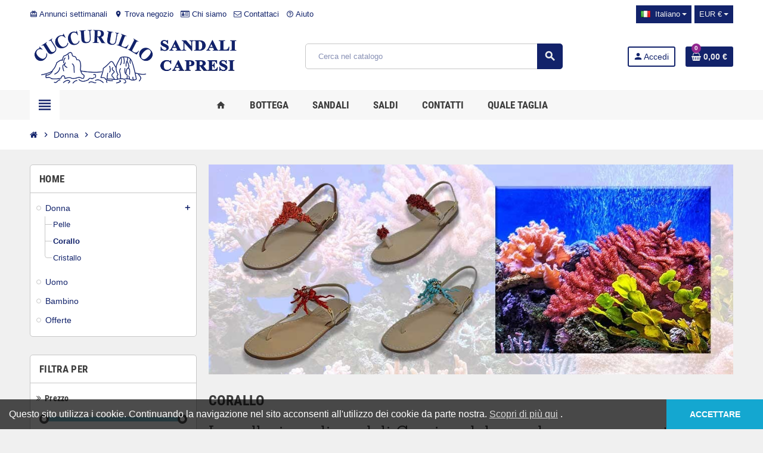

--- FILE ---
content_type: text/html; charset=utf-8
request_url: https://caprisandals.it/it/17-corallo
body_size: 19324
content:
<!doctype html>
<html lang="it-IT">
  <head>
    
      
  <meta charset="utf-8">
  <meta name="theme-color" content="#f9f2e8">


  <meta http-equiv="x-ua-compatible" content="ie=edge">



  <title>sandali capresi fatti a mano con inserti in pasta di corallo</title>
  
    
  
  <meta name="description" content="Questi sandali capresi, lavorati rigorosamente a mano da artigiani esperti, sono abbelliti con inserti sulla tomaia in pasta di corallo.">
  <meta name="keywords" content="sandali capri,sandali capresi,sandali artigianali,sandali corallo">
        <link rel="canonical" href="https://caprisandals.it/it/17-corallo">
    
                  <link rel="alternate" href="https://caprisandals.it/it/17-corallo" hreflang="it">
              <link rel="alternate" href="https://caprisandals.it/en/17-coral" hreflang="en-us">
            

  
    <script type="application/ld+json">
  {
    "@context": "https://schema.org",
    "@type": "Organization",
    "name" : "Cuccurullo Sandali Capresi",
          "logo": {
        "@type": "ImageObject",
        "url":"https://caprisandals.it/img/il-mio-sito-prestashop-logo-1548359040.jpg"
      },
        "url" : "https://caprisandals.it/it/"
  }
</script>

<script type="application/ld+json">
  {
    "@context": "https://schema.org",
    "@type": "WebPage",
    "isPartOf": {
      "@type": "WebSite",
      "url":  "https://caprisandals.it/it/",
      "name": "Cuccurullo Sandali Capresi"
    },
    "name": "sandali capresi fatti a mano con inserti in pasta di corallo",
    "url":  "https://caprisandals.it/it/17-corallo"
  }
</script>


  <script type="application/ld+json">
    {
      "@context": "https://schema.org",
      "@type": "BreadcrumbList",
      "itemListElement": [
                  {
            "@type": "ListItem",
            "position": 1,
            "name": "Home",
            "item": "https://caprisandals.it/it/"
          },                  {
            "@type": "ListItem",
            "position": 2,
            "name": "Donna",
            "item": "https://caprisandals.it/it/12-donna"
          },                  {
            "@type": "ListItem",
            "position": 3,
            "name": "Corallo",
            "item": "https://caprisandals.it/it/17-corallo"
          }              ]
    }
  </script>
  
  
  
  <script type="application/ld+json">
  {
    "@context": "https://schema.org",
    "@type": "ItemList",
    "itemListElement": [
              {
          "@type": "ListItem",
          "position": 1,
          "name": "Hibiscus Rosso Sandalo Caprese",
          "url": "https://caprisandals.it/it/donna/62-hibiscus-rosso-sandalo-caprese.html"
        },              {
          "@type": "ListItem",
          "position": 2,
          "name": "Ciclamino Sandalo Caprese Infradito",
          "url": "https://caprisandals.it/it/corallo/49-ciclamino-sandalo-caprese-infradito.html"
        },              {
          "@type": "ListItem",
          "position": 3,
          "name": "Fiordalisio Sandalo Caprese",
          "url": "https://caprisandals.it/it/corallo/56-fiordalisio-sandalo-caprese.html"
        },              {
          "@type": "ListItem",
          "position": 4,
          "name": "Fiordalisio Sandalo Caprese in Corallo Turchese",
          "url": "https://caprisandals.it/it/corallo/92-fiordalisio-sandalo-caprese-in-corallo-turchese.html"
        },              {
          "@type": "ListItem",
          "position": 5,
          "name": "konjoi Sandalo Caprese Infradito in corallo bianco",
          "url": "https://caprisandals.it/it/corallo/93-konjoi-sandalo-caprese-infradito-in-corallo-bianco.html"
        },              {
          "@type": "ListItem",
          "position": 6,
          "name": "Sandalo Caprese Infradito in corallo bianco e conchiglie",
          "url": "https://caprisandals.it/it/corallo/94-sandalo-caprese-infradito-in-corallo-bianco-e-conchiglie.html"
        },              {
          "@type": "ListItem",
          "position": 7,
          "name": "Infradito Sandalo Caprese con perla e corallini",
          "url": "https://caprisandals.it/it/corallo/95-infradito-sandalo-caprese-con-perla-e-corallini.html"
        }          ]
  }
</script>

  
  
    
  

  
    <meta property="og:title" content="sandali capresi fatti a mano con inserti in pasta di corallo" />
    <meta property="og:description" content="Questi sandali capresi, lavorati rigorosamente a mano da artigiani esperti, sono abbelliti con inserti sulla tomaia in pasta di corallo." />
    <meta property="og:url" content="https://caprisandals.it/it/17-corallo" />
    <meta property="og:site_name" content="Cuccurullo Sandali Capresi" />
    <meta property="og:type" content="website" />  



  <meta name="viewport" content="width=device-width, initial-scale=1, shrink-to-fit=no, maximum-scale=5">



  <link rel="icon" type="image/vnd.microsoft.icon" href="https://caprisandals.it/img/favicon.ico?1548359040">
  <link rel="shortcut icon" type="image/x-icon" href="https://caprisandals.it/img/favicon.ico?1548359040">



            
    <link rel="preload" href="https://caprisandals.it/themes/ZOneTheme/assets/fonts/cca377.woff" as="font" type="font/woff" crossorigin>
  <link rel="preload" href="https://caprisandals.it/themes/ZOneTheme/assets/fonts/b5a0a0.woff" as="font" type="font/woff" crossorigin>
  <link rel="preload" href="https://caprisandals.it/themes/ZOneTheme/assets/fonts/cff684.woff2" as="font" type="font/woff2" crossorigin>
  <link rel="preload" href="https://caprisandals.it/themes/ZOneTheme/assets/fonts/b1ea34.woff" as="font" type="font/woff" crossorigin>
  <link rel="preload" href="https://caprisandals.it/themes/ZOneTheme/assets/fonts/20fd17.woff2" as="font" type="font/woff2" crossorigin>
  <link rel="preload" href="https://caprisandals.it/themes/ZOneTheme/assets/fonts/63782d.woff" as="font" type="font/woff" crossorigin>
  <link rel="preload" href="https://caprisandals.it/themes/ZOneTheme/assets/fonts/657e60.woff" as="font" type="font/woff" crossorigin>



    <link rel="stylesheet" href="https://caprisandals.it/themes/ZOneTheme/assets/cache/theme-53c05d101.css" type="text/css" media="all">




    <script type="text/javascript">
        var blockwishlistController = "https:\/\/caprisandals.it\/it\/module\/blockwishlist\/action";
        var dp_id_module = "70";
        var dp_public_path = "https:\/\/caprisandals.it\/modules\/dynamicproduct\/lib\/media\/dist\/";
        var dp_scripts = ["\/modules\/dynamicproduct\/lib\/media\/dist\/assets\/polyfills-legacy-DtCxGC5R.js","\/modules\/dynamicproduct\/lib\/media\/dist\/assets\/cart_summary-legacy-DQ6FTM1g.js"];
        var dp_version = "3.22.38";
        var prestashop = {"cart":{"products":[],"totals":{"total":{"type":"total","label":"Totale","amount":0,"value":"0,00\u00a0\u20ac"},"total_including_tax":{"type":"total","label":"Totale (tasse incl.)","amount":0,"value":"0,00\u00a0\u20ac"},"total_excluding_tax":{"type":"total","label":"Totale (tasse escl.)","amount":0,"value":"0,00\u00a0\u20ac"}},"subtotals":{"products":{"type":"products","label":"Totale parziale","amount":0,"value":"0,00\u00a0\u20ac"},"discounts":null,"shipping":{"type":"shipping","label":"Spedizione","amount":0,"value":""},"tax":null},"products_count":0,"summary_string":"0 articoli","vouchers":{"allowed":0,"added":[]},"discounts":[],"minimalPurchase":0,"minimalPurchaseRequired":""},"currency":{"id":1,"name":"Euro","iso_code":"EUR","iso_code_num":"978","sign":"\u20ac"},"customer":{"lastname":null,"firstname":null,"email":null,"birthday":null,"newsletter":null,"newsletter_date_add":null,"optin":null,"website":null,"company":null,"siret":null,"ape":null,"is_logged":false,"gender":{"type":null,"name":null},"addresses":[]},"language":{"name":"Italiano (Italian)","iso_code":"it","locale":"it-IT","language_code":"it","is_rtl":"0","date_format_lite":"d\/m\/Y","date_format_full":"d\/m\/Y H:i:s","id":1},"page":{"title":"","canonical":"https:\/\/caprisandals.it\/it\/17-corallo","meta":{"title":"sandali capresi fatti a mano con inserti in pasta di corallo","description":"Questi sandali capresi, lavorati rigorosamente a mano da artigiani esperti, sono abbelliti con inserti sulla tomaia in pasta di corallo.","keywords":"sandali capri,sandali capresi,sandali artigianali,sandali corallo","robots":"index"},"page_name":"category","body_classes":{"lang-it":true,"lang-rtl":false,"country-IT":true,"currency-EUR":true,"layout-left-column":true,"page-category":true,"tax-display-enabled":true,"category-id-17":true,"category-Corallo":true,"category-id-parent-12":true,"category-depth-level-3":true},"admin_notifications":[]},"shop":{"name":"Cuccurullo Sandali Capresi","logo":"https:\/\/caprisandals.it\/img\/il-mio-sito-prestashop-logo-1548359040.jpg","stores_icon":"https:\/\/caprisandals.it\/img\/logo_stores.png","favicon":"https:\/\/caprisandals.it\/img\/favicon.ico"},"urls":{"base_url":"https:\/\/caprisandals.it\/","current_url":"https:\/\/caprisandals.it\/it\/17-corallo","shop_domain_url":"https:\/\/caprisandals.it","img_ps_url":"https:\/\/caprisandals.it\/img\/","img_cat_url":"https:\/\/caprisandals.it\/img\/c\/","img_lang_url":"https:\/\/caprisandals.it\/img\/l\/","img_prod_url":"https:\/\/caprisandals.it\/img\/p\/","img_manu_url":"https:\/\/caprisandals.it\/img\/m\/","img_sup_url":"https:\/\/caprisandals.it\/img\/su\/","img_ship_url":"https:\/\/caprisandals.it\/img\/s\/","img_store_url":"https:\/\/caprisandals.it\/img\/st\/","img_col_url":"https:\/\/caprisandals.it\/img\/co\/","img_url":"https:\/\/caprisandals.it\/themes\/ZOneTheme\/assets\/img\/","css_url":"https:\/\/caprisandals.it\/themes\/ZOneTheme\/assets\/css\/","js_url":"https:\/\/caprisandals.it\/themes\/ZOneTheme\/assets\/js\/","pic_url":"https:\/\/caprisandals.it\/upload\/","pages":{"address":"https:\/\/caprisandals.it\/it\/indirizzo","addresses":"https:\/\/caprisandals.it\/it\/indirizzi","authentication":"https:\/\/caprisandals.it\/it\/login","cart":"https:\/\/caprisandals.it\/it\/carrello","category":"https:\/\/caprisandals.it\/it\/index.php?controller=category","cms":"https:\/\/caprisandals.it\/it\/index.php?controller=cms","contact":"https:\/\/caprisandals.it\/it\/contattaci","discount":"https:\/\/caprisandals.it\/it\/buoni-sconto","guest_tracking":"https:\/\/caprisandals.it\/it\/tracciatura-ospite","history":"https:\/\/caprisandals.it\/it\/cronologia-ordini","identity":"https:\/\/caprisandals.it\/it\/dati-personali","index":"https:\/\/caprisandals.it\/it\/","my_account":"https:\/\/caprisandals.it\/it\/account","order_confirmation":"https:\/\/caprisandals.it\/it\/conferma-ordine","order_detail":"https:\/\/caprisandals.it\/it\/index.php?controller=order-detail","order_follow":"https:\/\/caprisandals.it\/it\/segui-ordine","order":"https:\/\/caprisandals.it\/it\/ordine","order_return":"https:\/\/caprisandals.it\/it\/index.php?controller=order-return","order_slip":"https:\/\/caprisandals.it\/it\/buono-ordine","pagenotfound":"https:\/\/caprisandals.it\/it\/pagina-non-trovata","password":"https:\/\/caprisandals.it\/it\/recupero-password","pdf_invoice":"https:\/\/caprisandals.it\/it\/index.php?controller=pdf-invoice","pdf_order_return":"https:\/\/caprisandals.it\/it\/index.php?controller=pdf-order-return","pdf_order_slip":"https:\/\/caprisandals.it\/it\/index.php?controller=pdf-order-slip","prices_drop":"https:\/\/caprisandals.it\/it\/offerte","product":"https:\/\/caprisandals.it\/it\/index.php?controller=product","search":"https:\/\/caprisandals.it\/it\/ricerca","sitemap":"https:\/\/caprisandals.it\/it\/Sitemap","stores":"https:\/\/caprisandals.it\/it\/negozi","supplier":"https:\/\/caprisandals.it\/it\/fornitori","register":"https:\/\/caprisandals.it\/it\/login?create_account=1","order_login":"https:\/\/caprisandals.it\/it\/ordine?login=1"},"alternative_langs":{"it":"https:\/\/caprisandals.it\/it\/17-corallo","en-us":"https:\/\/caprisandals.it\/en\/17-coral"},"theme_assets":"\/themes\/ZOneTheme\/assets\/","actions":{"logout":"https:\/\/caprisandals.it\/it\/?mylogout="},"no_picture_image":{"bySize":{"cart_default":{"url":"https:\/\/caprisandals.it\/img\/p\/it-default-cart_default.jpg","width":90,"height":90},"small_default":{"url":"https:\/\/caprisandals.it\/img\/p\/it-default-small_default.jpg","width":90,"height":90},"home_default":{"url":"https:\/\/caprisandals.it\/img\/p\/it-default-home_default.jpg","width":280,"height":280},"medium_default":{"url":"https:\/\/caprisandals.it\/img\/p\/it-default-medium_default.jpg","width":450,"height":450},"large_default":{"url":"https:\/\/caprisandals.it\/img\/p\/it-default-large_default.jpg","width":800,"height":800}},"small":{"url":"https:\/\/caprisandals.it\/img\/p\/it-default-cart_default.jpg","width":90,"height":90},"medium":{"url":"https:\/\/caprisandals.it\/img\/p\/it-default-home_default.jpg","width":280,"height":280},"large":{"url":"https:\/\/caprisandals.it\/img\/p\/it-default-large_default.jpg","width":800,"height":800},"legend":""}},"configuration":{"display_taxes_label":true,"display_prices_tax_incl":true,"is_catalog":false,"show_prices":true,"opt_in":{"partner":true},"quantity_discount":{"type":"discount","label":"Sconto unit\u00e0"},"voucher_enabled":0,"return_enabled":0},"field_required":[],"breadcrumb":{"links":[{"title":"Home","url":"https:\/\/caprisandals.it\/it\/"},{"title":"Donna","url":"https:\/\/caprisandals.it\/it\/12-donna"},{"title":"Corallo","url":"https:\/\/caprisandals.it\/it\/17-corallo"}],"count":3},"link":{"protocol_link":"https:\/\/","protocol_content":"https:\/\/"},"time":1770146103,"static_token":"2cc21ff80858f696d09e8fe807c0d9a6","token":"71678f8a2372b93dbc2d3726b08c2912","debug":false,"modules":{"zonethememanager":{"progress_bar":0,"boxed_layout":false,"lazy_loading":true,"sidebar_cart":1,"sidebar_navigation":1,"product_countdown":1,"svg_logo":"https:\/\/caprisandals.it\/img\/1667989609.png","svg_width":"400px","sticky_menu":1,"sticky_mobile":0,"mobile_megamenu":false,"product_quickview":0,"product_addtocart":1,"product_details":1,"product_grid_columns":3,"body_classes":"no-customer-address","is_mobile":false,"product_grid_desc":"","product_grid_available":0,"product_grid_colors":0,"cat_image":1,"cat_description":1,"cat_expand_desc":1,"cat_subcategories":1,"cat_default_view":"grid","product_info_layout":"tabs","product_qty_add_inline":true,"product_actions_position":false,"product_image_zoom":1,"product_attr_combinations":false,"product_attr_swatches":true,"product_attr_default":false,"checkout_login_first":1,"is_quickview":false,"ps_legalcompliance_spl":false,"enabled_pm_advancedsearch4":false,"psDimensionUnit":"cm"}}};
        var productsAlreadyTagged = [];
        var psemailsubscription_subscription = "https:\/\/caprisandals.it\/it\/module\/ps_emailsubscription\/subscription";
        var psr_icon_color = "#F19D76";
        var removeFromWishlistUrl = "https:\/\/caprisandals.it\/it\/module\/blockwishlist\/action?action=deleteProductFromWishlist";
        var varBreadcrumbLinks = ["https:\/\/caprisandals.it\/it\/","https:\/\/caprisandals.it\/it\/12-donna","https:\/\/caprisandals.it\/it\/17-corallo"];
        var varCategoryTreeController = "https:\/\/caprisandals.it\/it\/module\/zonethememanager\/categoryTree";
        var varGetFinalDateController = "https:\/\/caprisandals.it\/it\/module\/zonethememanager\/getFinalDate";
        var varGetFinalDateMiniatureController = "https:\/\/caprisandals.it\/it\/module\/zonethememanager\/getFinalDateMiniature";
        var varMenuDropdownContentController = "https:\/\/caprisandals.it\/it\/module\/zonemegamenu\/menuDropdownContent";
        var varPSAjaxCart = 1;
        var varProductCommentGradeController = "https:\/\/caprisandals.it\/it\/module\/zonethememanager\/CommentGrade";
        var wishlistAddProductToCartUrl = "https:\/\/caprisandals.it\/it\/module\/blockwishlist\/action?action=addProductToCart";
        var wishlistUrl = "https:\/\/caprisandals.it\/it\/module\/blockwishlist\/view";
      </script>





  <script>
	function loadTnScripts() {
		for (var index in window.tn_scripts) {
			System.import(window.tn_scripts[index]);
		}
	}

	if (!window.tn_scripts) {
		window.tn_scripts = [];
	}

	document.addEventListener('DOMContentLoaded', function() {
		for (var index in window.dp_scripts) {
			window.tn_scripts.push(window.dp_scripts[index]);
		}

		if (window.scripts_loading) {
			return;
		}
		window.scripts_loading = true;
		if (typeof window.System === 'undefined') {
			$.getScript('https://cdnjs.cloudflare.com/ajax/libs/systemjs/6.14.3/system.min.js', loadTnScripts);
		} else {
			loadTnScripts();
		}
	});
</script><script id="pixel-chaty" async="true" src="https://cdn.chaty.app/pixel-dev.js?id=jjRYJUiB"></script><script async src="https://www.googletagmanager.com/gtag/js?id=UA-106764577-1"></script>
<script>
  window.dataLayer = window.dataLayer || [];
  function gtag(){dataLayer.push(arguments);}
  gtag('js', new Date());
  gtag(
    'config',
    'UA-106764577-1',
    {
      'debug_mode':false
                      }
  );
</script>

<style type="text/css">
    /* 
        CSS
        Custom Style Sheet with ultimatebackground01 module
    */

    html {
        height: auto;
        min-height: 100%;
        background: none;
    }
    body {
                    background-color: #f0f0f0 !important;
                
        
            }

            #video_container {
            position: fixed;
            left:0; right:0; bottom:0; top:0;
            text-align: center;
            z-index: -2;
            display: none;
        }
        #video_element {
            min-width: 100%; min-height:100%;
            width: auto; height: auto;
        }
                    @media only screen and (max-width: 767px) {
                #video_container {
                    display: none !important;
                }
            }
                body > #video_container {
            display: block;
        }
    
            body #ub_mask {
            display: block;
            background: #fff; background: rgba(230,230,230,0.8);            width: 1010px; width: 1400px;            margin-left: -505px; margin-left: -700px;                        position: fixed; z-index: -1;
            top: 0; bottom: 0; left: 50%;
                    }
    </style>
<style type="text/css">
	/* 
		CSS
		Custom Style Sheet with config01premium module
	*/
	/* Body Background Color & Text Color */
	
			@import url('https://fonts.googleapis.com/css?family=Sanchez:400,400i|');
	
	body {
		background-color: #f0f0f0;
		color: #12236b;

					font-family: Verdana, sans-serif;
		
					font-weight: 400;
			}

	.cart-grid-body .cart-container,
	.page-addresses .address,
	ul.ui-autocomplete {
		background-color: #f0f0f0;
		color: #12236b;
	}

	body#checkout section.checkout-step,
	.product-variants > .product-variants-item .color,
	#header #mobile_top_menu_wrapper,
	.social-sharing li,
	.modal-content {
		background-color: #f0f0f0;
	}

	.products .product-miniature .product-flags li,
	#header .dropdown,
	#header .dropdown .expand-more,
	#header .dropdown ul {
		color: #f0f0f0;
		background: #12236b;
	}

	.block_title,
	.card-block .aeuc_scart,
	#search_filters > h4:first-child,
	.sidebar > div > h2:first-child,
	.sidebar > section > h2:first-child,
	.sidebar > div > h4:first-child,
	.sidebar > section > h4:first-child,
	.sidebar .block_title,
	.sidebar #search_filters > h4:first-child,
	#product .page-content .product-flags li.new {
		background-color: #12236b;
		color: #f0f0f0;
	}

	.product-variants > .product-variants-item .color:after {
		border-color: #f0f0f0;
	}

	#header .dropdown .expand-more:after {
		border-top-color: #f0f0f0;
	}

	.products-selection .products-sort .select-title:after {
		border-top-color: #12236b;
	}

	h1, h2, .h1, .h2, .block_title,
	.card-block .aeuc_scart, #search_filters > h4:first-child, .sidebar > div > h2:first-child, .sidebar > section > h2:first-child, .sidebar > div > h4:first-child, .sidebar > section > h4:first-child, .sidebar .block_title, .sidebar #search_filters > h4:first-child,
	.our_price_display,
	.menu #top-menu > li > a,
	.product-prices .current-price,
	.products .product-miniature .price,
	.product-actions .add-to-cart,
	.footer-container h3 {
					font-family: 'Sanchez', serif;
		
					font-weight: 400;
			}

	#header.sticky_header.fixed {
		background-color: #f0f0f0;
	}

	input[type=text],
	input[type=email],
	input[type=password],
	input[type=tel],
	textarea,
	select.form-control {
		color: #12236b;
	}
	.product_tabs_content_container {
		background-color: #f0f0f0;
	}
	.fancybox-skin {
		background-color: #f0f0f0 !important;
		color: #12236b;
	}
	#header #currencies_block_top p,
	#header #languages_block_top p,
	#setCurrency ul,
	#countries ul,
	#countries_block ul {
		background-color: #12236b;
		color: rgba(240,240,240,0.75);
	}
	#header #currencies_block_top p:after,
	#header #languages_block_top p:after {
		border-top-color: #f0f0f0;
	}

	/* Max-Width */
				
	/* Link Color */
	a,
	.product_list li .lnk_view,
	.tabs .nav-tabs .nav-link {
		color: #12236b;
	}
	#my-account .myaccount-link-list li a:before {
		border-color: transparent #12236b;
	}
	#header #toggle_menu > i {
		background-color: #12236b;
	}
	.menu #top-menu .has_submenu > a:after {
		border-top-color: #12236b;
	}

	/* Link Hover Color */
	a:hover, a:focus,
	.product_list li .lnk_view:hover,
	.product_list li .lnk_view:focus,
	#header #menu_close:hover {
		color: #0662ff;
	}
	#my-account .myaccount-link-list li a:hover:before,
	#my-account .myaccount-link-list li a:focus:before {
		border-left-color: #0662ff;
	}
	.tabs .nav-tabs .nav-link:hover,
	.tabs .nav-tabs .nav-link:focus,
	.tabs .nav-tabs .nav-link.active:hover,
	.tabs .nav-tabs .nav-link.active:focus {
		color: #0662ff;
	}
	#header #toggle_menu:hover > i {
		background-color: #0662ff;
	}

	/* Background Blocs */
	.boxy {
		background-color: #f0f0f0;
		color: #222222;
	}

	ul.pagination li {
		border-left-color: rgba(18,35,107,0.75);
	}
	
	/* primary button */
	.btn-primary,
	.products .product-miniature .discount-percentage,
	.products .product-miniature .product-flags li.discount,
	.products .product-miniature .product-flags li.online-only,
	#product .page-content .product-flags li {
		background-color: #eee600;
		color: #12236B;
	}
	#blockcart-modal .modal-header {
		background-color: #12236B;
		color: #eee600;
	}
	body#checkout section.checkout-step.-reachable.-complete .step-title:before {
		color: #eee600;
	}
	body#checkout section.checkout-step .address-item.selected {
		border-color: #eee600;
	}

	/* hover button */
	.btn-primary:hover,
	.btn-primary:focus {
		background-color: #ffd235;
		color: #12236B;
	}

	.product_list li .discount, ul.product_list li .on_sale, .online_only,
	#layer_cart .layer_cart_product h2 {
		color: #eee600;
	}

	/* menu and cart */
	.menu #top-menu > li > a:hover,
	.menu #top-menu > li > a:focus,
	.menu #top-menu > li:hover > a,
	.menu #top-menu .sub-menu {
		background: #f0f0f0;
		color: #12236b;
	}
	.menu #top-menu > li > a:hover:after,
	.menu #top-menu > li > a:focus:after,
	.menu #top-menu > li:hover > a:after {
		border-top-color: #12236b;
	}
	.menu #top-menu > li .sub-menu .has_submenu > a:after {
		border-left-color: #12236b;
		border-right-color: #12236b;
	}
	.cart_block dt {
		border-bottom-color: rgba(18,35,107,0.25);
	}

	/* border color */
	#header > .container,
	.footer-container > .container:first-child,
	#header,
	body#checkout section.checkout-step,
	.products .product-miniature .thumbnail-container:hover,
	.product-cover:hover,
	.product-images > li.thumb-container img:hover,
	.tabs .nav-tabs .nav-link.active,
	.tabs .nav-tabs .nav-link:hover,
	.tabs .nav-tabs .nav-link:focus,
	.product-variants > .product-variants-item .input-color:checked + span:before,
	.product-variants > .product-variants-item ul.color_pick li:hover .color:before,
	.quickview .product-cover img:hover,
	input[type=text]:focus,
	input[type=email]:focus,
	input[type=password]:focus,
	input[type=tel]:focus,
	textarea:focus,
	select.form-control:focus,
	select:hover, select:focus,
	.card,
	ul.ui-autocomplete,
	#header.sticky_header.fixed,
	.sidebar > div, .sidebar > section,
	.input-radio:checked + .radio-label, .product-variants-item li:hover .radio-label {
		border-color: #12236b
	}
	.page-my-account #content .links a:before {
		border-color: transparent #12236b;
	}

	/* border-color opacity */
	.products .product-miniature .thumbnail-container,
	.cart-grid-body .cart-container ul.cart-items li > div,
	.products-selection,
	.pagination,
	ul.page-list li,
	body#checkout section.checkout-step .address-item,
	.order-confirmation-table .order-line > div,
	body#checkout #order-summary-content .order-confirmation-table,
	body#checkout #order-summary-content .summary-selected-carrier,
	.page-addresses .address .address-footer,
	.page-my-account #content .links a,
	.products.list .product-miniature,
	.products.list .product-miniature:before,
	#content-wrapper .block-product-list,
	.product-actions .add,
	.bootstrap-touchspin .btn,
	.bootstrap-touchspin .btn.bootstrap-touchspin-up,
	.tabs .nav-tabs,
	.product-cover,
	#blockcart-modal .divide-right,
	.product-images > li.thumb-container img,
	.product_attributes,
	.product-variants > .product-variants-item .color:before,
	.quickview .modal-footer,
	.quickview .product-cover img,
	input[type=text],
	input[type=email],
	input[type=password],
	input[type=tel],
	textarea,
	select.form-control,
	select,
	.card .card-block,
	.modal-header,
	#header #mobile_top_menu_wrapper .top-menu a,
	.sidebar .products .product-miniature,
	.radio-label,
	.sitemap li a {
		border-color: rgba(18,35,107,0.2);
	}
	.product_tabs .tab.active {
		border-color: rgba(18,35,107,0.2) rgba(18,35,107,0.2) #f0f0f0;
		background: #f0f0f0;
	}

	.bootstrap-touchspin .btn:hover, .bootstrap-touchspin .btn:focus {
		background-color: rgba(18,35,107,0.2);
	}

	.column .block h4, .column .block .title_block,
	.new-box, .new-box:hover,
	.box > .page-subheading,
	.address > .page-subheading,
	ul.address li.address_title .page-subheading {
		background-color: #12236b;
		color: #f0f0f0;
	}

	/* slide description */
	body #homepage-slider .homeslider-description {
		background: rgba(240,240,240,0.5);
		color: #12236b;
	}

	/* Background Bloc */
	.sidebar > div, .sidebar > section,
	.active_filters,
	.card {
		background-color: #f0f0f0;
		color: #222222;
	}

</style>


<style type="text/css">a, .btn-outline-primary, .btn-outline-primary.disabled, .btn-outline-primary:disabled, .btn-link, .page-link, .text-primary, .products-selection .total-products p, .products-selection .products-sort-order .product-display .display-select .selected, #header .left-nav-trigger .left-nav-icon, #footer .footer-about-us .fa, #footer .footer-about-us .material-icons, .feature .material-icons, .feature .fa, .feature2 a:hover {color: #12226a} .btn-primary, .btn-primary.disabled, .btn-primary:disabled, .btn-outline-primary:hover, .btn-outline-primary:not(:disabled):not(.disabled):active, .btn-outline-primary:not(:disabled):not(.disabled).active, .show > .btn-outline-primary.dropdown-toggle, .nav-pills .nav-link.active, .nav-pills .show > .nav-link, .page-item.active .page-link, .badge-primary, .progress-bar, .list-group-item.active, .bg-primary, .btn.btn-primary, .btn.btn-primary.disabled, .btn.btn-primary:disabled, .group-span-filestyle .btn-default, .group-span-filestyle .bootstrap-touchspin .btn-touchspin, .bootstrap-touchspin .group-span-filestyle .btn-touchspin, .pagination .page-list .current a, .add-to-cart, .add-to-cart.disabled, .add-to-cart:disabled, .sidebar-currency .currency-list .current .dropdown-item, .sidebar-language .language-list .current .dropdown-item, .pace .pace-progress, .pace-bounce .pace-activity, #header .mobile-header-version .mobile-menu-icon, .banner3:hover, #product-comments-list-pagination ul li.active span {background-color: #12226a} .btn-primary, .btn-primary.disabled, .btn-primary:disabled, .btn-outline-primary, .btn-outline-primary:hover, .btn-outline-primary:not(:disabled):not(.disabled):active, .btn-outline-primary:not(:disabled):not(.disabled).active, .show > .btn-outline-primary.dropdown-toggle, .page-item.active .page-link, .list-group-item.active, .border-primary, .product-combinations .combination-item.active .switch-cbnt, .product-swatches .swatches-list > li.selected > span, .pace .pace-activity {border-color: #12226a} .btn-primary:hover, .btn-primary:focus, .btn.btn-primary:hover, .btn-primary:not(:disabled):not(.disabled):active, .btn-primary:not(:disabled):not(.disabled).active, .btn.btn-primary:not(:disabled):not(.disabled):active, .btn.btn-primary:not(:disabled):not(.disabled).active, .add-to-cart:hover, .add-to-cart:not(:disabled):not(.disabled):active, .add-to-cart:not(:disabled):not(.disabled).active {background-color: #0b143e} a:hover, .btn-link:hover, .page-link:hover, .btn-teriary:hover, .btn.btn-teriary:hover, .ui-autocomplete.ui-menu .ui-menu-item .ui-state-focus, .ui-autocomplete.ui-menu .ui-menu-item .ui-state-hover, .dropdown .expand-more:hover, .dropdown a.expand-more:hover, .dropdown-item:hover, .dropdown-item:focus, .checkout-step-order .step-part .edit, .checkout-step-order .step-part.current .part-icon, .checkout-step-order .step-part.current.reachable.complete .part-icon, .page-my-account #content .links a:hover, .active-filters .filter-block .material-icons, .product-price, .price-total, .product-name a:hover, a.product-name:hover, .product-list .product-miniature .grid-hover-btn a, .product-list .product-miniature .grid-hover-btn button, .wishlist-button-add.wishlist-button-product, .main-product-details .product-cover .layer .zoom-in, #product-modal .arrows, .cart-items-review .product-line-grid .product-prices .qty, .st-menu-close:hover, .aone-slideshow .nivoSlider .nivo-directionNav .nivo-prevNav, .aone-slideshow .nivoSlider .nivo-directionNav .nivo-nextNav, #header .left-nav-trigger .left-nav-icon:hover, .feature a:hover, .feature2 .material-icons, .feature2 .fa, .icon-link:hover {color: #92278f} .custom-checkbox input[type="checkbox"]:hover + .check-shape, .custom-radio input[type="radio"]:hover + .check-shape, .custom-checkbox input[type="checkbox"]:checked + .check-shape, .custom-radio input[type="radio"]:checked + .check-shape, .custom-checkbox .check-shape.color .check-circle, .custom-radio .check-shape.color .check-circle, .category-tree > ul > li > a:hover:before, .main-product-details .product-images li.thumb-container .thumb.selected, .product-swatches .swatches-list > li.selected > span.color .check-circle, #product-modal .product-images img.selected, .anav-top .acategory-content .category-subs li a:hover:before, .aone-slideshow .nivoSlider .nivo-controlNav a.active, .banner2 a:before {border-color: #92278f} .custom-checkbox input[type="checkbox"]:checked + .check-shape, .custom-radio input[type="radio"]:checked + .check-shape, .category-tree > ul > li > a:hover:before, .discount-percentage, .discount-amount, .product-flags .product-flag.discount span, .product-flags .product-flag.on-sale span, .add-to-cart.added:after, .main-product-details .scroll-box-arrows .left, .main-product-details .scroll-box-arrows .right, .cart-preview .cart-header .cart-products-count, .slick-prev, .slick-next, .slick-dots li button, .anav-top .acategory-content .category-subs li a:hover:before, .aone-slideshow .nivoSlider .nivo-controlNav a, .aone-popupnewsletter button.close, #header .sticky-icon-cart .cart-products-count, #scrollTopButton .scroll-button, .typoImageSlider .scrollArrows .left, .typoImageSlider .scrollArrows .right {background-color: #92278f} .header-banner a:hover, .header-nav a:not(.dropdown-item):hover, .main-header a:not(.dropdown-item):hover, .header-nav .dropdown .expand-more:hover, .checkout-header-right a:not(.dropdown-item):hover {color: #92278f} .anav-top .adropdown a:hover, .anav-top .acategory-content .category-title a:hover, .anav-top .aproduct-content .product-name a:hover, .anav-top .amanufacturer-content .brand-name a:hover {color: #92278f} .anav-top .acategory-content .category-subs li a:hover:before {border-color: #92278f} .anav-top .acategory-content .category-subs li a:hover:before {background-color: #92278f} #footer a:hover {color: #92278f} .icon-link:hover, .checkout-step-order .step-part .edit, .active-filters .filter-block .material-icons, .product-list .product-miniature .grid-hover-btn a, .product-list .product-miniature .grid-hover-btn button, .wishlist-button-add.wishlist-button-product, .main-product-details .product-cover .layer .zoom-in, #product-modal .arrows, .st-menu-close:hover, .aone-slideshow .nivoSlider .nivo-directionNav .nivo-prevNav, .aone-slideshow .nivoSlider .nivo-directionNav .nivo-nextNav {color: #92278f} .add-to-cart.added:after, .main-product-details .scroll-box-arrows .left, .main-product-details .scroll-box-arrows .right, .slick-prev, .slick-next, .slick-dots li button, .aone-slideshow .nivoSlider .nivo-controlNav a, .aone-popupnewsletter button.close, #scrollTopButton .scroll-button, .typoImageSlider .scrollArrows .left, .typoImageSlider .scrollArrows .right {background-color: #92278f} .aone-slideshow .nivoSlider .nivo-controlNav a.active {border-color: #92278f} .btn-primary, .btn-primary.disabled, .btn-primary:disabled, .btn.btn-primary, .btn.btn-primary.disabled, .btn.btn-primary:disabled, .add-to-cart, .add-to-cart.disabled, .add-to-cart:disabled, #header .mobile-header-version .mobile-menu-icon {background-color: #12226a} .btn-primary, .btn-primary.disabled, .btn-primary:disabled {border-color: #12226a} .btn-primary:hover, .btn-primary:focus, .btn.btn-primary:hover, .btn-primary:not(:disabled):not(.disabled):active, .btn-primary:not(:disabled):not(.disabled).active, .btn.btn-primary:not(:disabled):not(.disabled):active, .btn.btn-primary:not(:disabled):not(.disabled).active, .add-to-cart:hover, .add-to-cart:not(:disabled):not(.disabled):active, .add-to-cart:not(:disabled):not(.disabled).active {background-color: #0b143e} .product-name a:hover, a.product-name:hover {color: #92278f} .product-price, .price-total {color: #92278f} </style>

<style type="text/css">#header .header-logo .logo {
  max-height: 73px;
}
.product-list .grid .product-miniature .product-container {
  height: 100%;
  display: flex;
  flex-direction: column;
}
.product-list .grid .product-miniature .first-block {
  flex: none;
}
.product-list .grid .product-miniature .second-third-block {
  flex: 1;
  display: flex;
  flex-direction: column;
}
.product-list .grid .product-miniature .second-third-block .third-block {
  flex: none;
}
.product-list .grid .product-miniature .second-third-block .second-block {
  flex: 1;
}
.header-banner a:hover, .header-nav a:not(.dropdown-item):hover, .main-header a:not(.dropdown-item):hover, .header-nav .dropdown .expand-more:hover, .checkout-header-right a:not(.dropdown-item):hover{
    color: #0dcaf0;
}
.btn-primary, .products .product-miniature .discount-percentage, .products .product-miniature .product-flags li.discount, .products .product-miniature .product-flags li.online-only, #product .page-content .product-flags li {
    color: #ededed;
}</style>




    
  </head>

  <body id="category"
    class="st-wrapper lang-it country-it currency-eur layout-left-column page-category tax-display-enabled category-id-17 category-corallo category-id-parent-12 category-depth-level-3
    no-customer-address    "
  >
    
      
    

    
        <div class="st-menu st-effect-left" data-st-menu>
    <div class="st-menu-close d-flex" data-close-st-menu><i class="material-icons">close</i></div>
    <div class="st-menu-title h4">
      Menu
    </div>

          <div class="js-sidebar-category-tree sidebar-menu">
  <div class="waiting-load-categories"></div>
</div>
    
    <div id="js-header-phone-sidebar" class="sidebar-header-phone js-hidden"></div>
    <div id="js-account-sidebar" class="sidebar-account text-center user-info js-hidden"></div>
    <div id="js-language-sidebar" class="sidebar-language js-hidden"></div>
    <div id="js-left-currency-sidebar" class="sidebar-currency js-hidden"></div>
  </div>
    

    <main id="page" class="st-pusher ">

      
              

      <header id="header">
        
          
  <!-- desktop header -->
  <div class="desktop-header-version">
    
      <div class="header-banner clearfix">
        

      </div>
    

    
      <div class="header-nav clearfix">
        <div class="container">
          <div class="header-nav-wrapper d-flex align-items-center justify-content-between">
            <div class="left-nav d-flex">
              <div class="header-phone js-header-phone-source">
	<ul>
<li><a href="/it/offerte"><i class="material-icons">card_giftcard</i> Annunci settimanali</a></li>
<li><a href="/it/negozi"><i class="material-icons">location_on</i> Trova negozio</a></li>
<li><a href="/it/content/1-chi-siamo"><i class="fa fa-id-card-o"></i> Chi siamo</a></li>
<li><a href="/it/contattaci"><i class="fa fa-envelope-o"></i> Contattaci</a></li>
<li><a href="#"><i class="material-icons">help_outline</i> Aiuto</a></li>
</ul>
</div>

            </div>
            <div class="right-nav d-flex">
              <div class="language-selector-wrapper">
  <div class="language-selector dropdown js-dropdown">
    <div class="desktop-dropdown">
      <span id="language-selector-label" class="hidden-md-up">Lingua:</span>
      <button class="btn-unstyle dropdown-current expand-more dropdown-toggle" data-bs-toggle="dropdown" data-offset="0,2px" aria-haspopup="true" aria-expanded="false" aria-label="Elenco a cascata lingue">
        <span><img src="https://caprisandals.it/img/l/1.jpg" alt="Italiano" width="16" height="11"></span>
        <span>&nbsp;&nbsp;Italiano</span>
      </button>
      <div class="dropdown-menu js-language-source" aria-labelledby="language-selector-label">
        <ul class="language-list">
                      <li  class="current" >
              <a href="https://caprisandals.it/it/17-corallo" title="Italiano (Italian)" class="dropdown-item" data-iso-code="it">
                <span class="l-name">
                  <span><img src="https://caprisandals.it/img/l/1.jpg" alt="Italiano" width="16" height="11"></span>
                  <span>&nbsp;&nbsp;Italiano</span>
                </span>
                <span class="l-code">it</span>
              </a>
            </li>
                      <li >
              <a href="https://caprisandals.it/en/17-coral" title="English (English)" class="dropdown-item" data-iso-code="en">
                <span class="l-name">
                  <span><img src="https://caprisandals.it/img/l/2.jpg" alt="English" width="16" height="11"></span>
                  <span>&nbsp;&nbsp;English</span>
                </span>
                <span class="l-code">en</span>
              </a>
            </li>
                  </ul>
      </div>
    </div>
  </div>
</div>
<div class="currency-selector-wrapper">
  <div class="currency-selector dropdown js-dropdown">
    <div class="desktop-dropdown">
      <span id="currency-selector-label">Valuta:</span>
      <button class="btn-unstyle dropdown-current expand-more dropdown-toggle" data-bs-toggle="dropdown" data-offset="0,2px" aria-haspopup="true" aria-expanded="false" aria-label="Elenco a cascata valute">
        <span>EUR €</span>
      </button>
      <div class="dropdown-menu js-currency-source" aria-labelledby="currency-selector-label">
        <ul class="currency-list">
                      <li class="current">
              <a title="Euro" rel="nofollow" href="https://caprisandals.it/it/17-corallo?SubmitCurrency=1&amp;id_currency=1" class="dropdown-item">
                EUR
                <span class="c-sign">€</span>              </a>
            </li>
                      <li >
              <a title="Dollaro statunitense" rel="nofollow" href="https://caprisandals.it/it/17-corallo?SubmitCurrency=1&amp;id_currency=2" class="dropdown-item">
                USD
                <span class="c-sign">$</span>              </a>
            </li>
                  </ul>
      </div>
    </div>
  </div>
</div>
            </div>
          </div>
        </div>
      </div>
    

    
      <div class="main-header clearfix">
        <div class="container">
          <div class="header-wrapper d-flex align-items-center">

            
              <div class="header-logo">
                
  <a href="https://caprisandals.it/it/" title="Cuccurullo Sandali Capresi">
          <img class="svg-logo" src="https://caprisandals.it/img/1667989609.png" style="width: 400px" alt="Cuccurullo Sandali Capresi">
      </a>

              </div>
            

            
              <div class="header-right">
                <div class="display-top align-items-center d-flex flex-wrap flex-lg-nowrap justify-content-end">
                  <!-- Block search module TOP -->
<div class="searchbar-wrapper">
  <div id="search_widget" class="js-search-source" data-search-controller-url="//caprisandals.it/it/ricerca">
    <div class="search-widget ui-front">
      <form method="get" action="//caprisandals.it/it/ricerca">
        <input type="hidden" name="controller" value="search">
        <input class="form-control" type="text" name="s" value="" placeholder="Cerca nel catalogo" aria-label="Cerca">
        <button type="submit" class="btn-primary">
          <i class="material-icons search">search</i>
        </button>
      </form>
    </div>
  </div>
</div>
<!-- /Block search module TOP -->
<div class="customer-signin-module">
  <div class="user-info">
          <div class="js-account-source">
        <ul>
          <li>
            <div class="account-link">
              <a
                href="https://caprisandals.it/it/login?back=https://caprisandals.it/it/17-corallo"
                title="Accedi al tuo account cliente"
                rel="nofollow"
              >
                <i class="material-icons">person</i><span>Accedi</span>
              </a>
            </div>
          </li>
        </ul>
      </div>
      </div>
</div><div class="shopping-cart-module">
  <div class="blockcart cart-preview" data-refresh-url="//caprisandals.it/it/module/ps_shoppingcart/ajax" data-sidebar-cart-trigger>
    <ul class="cart-header">
      <li data-header-cart-source>
        <a href="//caprisandals.it/it/carrello?action=show" class="cart-link btn-primary" rel="nofollow" aria-label="Link al carrello contenente 0 prodotti">
          <span class="cart-design"><i class="fa fa-shopping-basket" aria-hidden="true"></i><span class="cart-products-count">0</span></span>
          <span class="cart-total-value">0,00 €</span>
        </a>
      </li>
    </ul>

          <div class="cart-dropdown" data-shopping-cart-source>
  <div class="cart-dropdown-wrapper">
    <div class="cart-title h4">Carrello</div>
          <div class="no-items">
        Non ci sono più articoli nel tuo carrello
      </div>
      </div>
  <div class="js-cart-update-quantity page-loading-overlay cart-overview-loading">
    <div class="page-loading-backdrop d-flex align-items-center justify-content-center">
      <span class="uil-spin-css"><span><span></span></span><span><span></span></span><span><span></span></span><span><span></span></span><span><span></span></span><span><span></span></span><span><span></span></span><span><span></span></span></span>
    </div>
  </div>
</div>
      </div>
</div>

                </div>
              </div>
            

          </div>
        </div>
      </div>
    

    
      <div class="header-bottom clearfix">
        <div class="header-main-menu" id="header-main-menu" data-sticky-menu>
          <div class="container">
            <div class="header-main-menu-wrapper">
                              <div class="left-nav-trigger" data-left-nav-trigger>
                  <div class="left-nav-icon d-flex align-items-center justify-content-center">
                    <i class="material-icons">view_headline</i>
                  </div>
                </div>
                            <div class="sticky-icon-cart" data-sticky-cart data-sidebar-cart-trigger></div>
                <div id="amegamenu" class="">
    <ul class="anav-top js-ajax-mega-menu">
          <li class="amenu-item  " data-id-menu="1">
        <a href="/it/" class="amenu-link" >                    <span><i class="material-icons">home</i></span>
                  </a>
              </li>
          <li class="amenu-item plex " data-id-menu="7">
        <a href="/it/content/1-chi-siamo" class="amenu-link" >                    <span>Bottega</span>
                  </a>
                  <div class="adropdown adrd2">
            <div class="js-dropdown-content" data-id-menu="7"></div>
          </div>
              </li>
          <li class="amenu-item plex " data-id-menu="3">
        <a href="#" class="amenu-link" >                    <span>Sandali</span>
                  </a>
                  <div class="adropdown adrd4">
            <div class="js-dropdown-content" data-id-menu="3"></div>
          </div>
              </li>
          <li class="amenu-item plex " data-id-menu="5">
        <a href="/offerte" class="amenu-link" >                    <span>Saldi</span>
                  </a>
                  <div class="adropdown adrd4">
            <div class="js-dropdown-content" data-id-menu="5"></div>
          </div>
              </li>
          <li class="amenu-item plex " data-id-menu="8">
        <a href="/it/contattaci" class="amenu-link" >                    <span>Contatti</span>
                  </a>
                  <div class="adropdown adrd2">
            <div class="js-dropdown-content" data-id-menu="8"></div>
          </div>
              </li>
          <li class="amenu-item plex " data-id-menu="9">
        <a href="/it/content/6-scegli-la-tua-misura" class="amenu-link" >                    <span>Quale Taglia</span>
                  </a>
                  <div class="adropdown adrd3">
            <div class="js-dropdown-content" data-id-menu="9"></div>
          </div>
              </li>
        </ul>
  </div>

            </div>
          </div>
        </div>
      </div>
    
  </div>



        
      </header>

      <section id="wrapper">
        
          
<nav class="breadcrumb-wrapper ">
  <div class="container">
    <ol class="breadcrumb" data-depth="3">
              
                      <li class="breadcrumb-item">
                                            <a href="https://caprisandals.it/it/" class="item-name">
                                      <i class="fa fa-home home" aria-hidden="true"></i>
                                      <span>Home</span>
                </a>
                          </li>
                  
              
                      <li class="breadcrumb-item">
                              <span class="separator material-icons">chevron_right</span>
                                            <a href="https://caprisandals.it/it/12-donna" class="item-name">
                                      <span>Donna</span>
                </a>
                          </li>
                  
              
                      <li class="breadcrumb-item">
                              <span class="separator material-icons">chevron_right</span>
                                            <span class="item-name">Corallo</span>
                          </li>
                  
          </ol>
  </div>
</nav>
        

        
          
<aside id="notifications">
  <div class="container">
    
    
    
      </div>
</aside>
        

        

        

        
          <div class="main-content">
            <div class="container">
              <div class="row ">

                
                  <div id="left-column" class="sidebar-column col-12 col-md-4 col-lg-3">
                    <div class="column-wrapper">
                      

<div class="left-categories column-block md-bottom">
  <p class="column-title">Home</p>
  <div class="category-tree js-category-tree">
    
  <ul><li data-depth="0"><a href="https://caprisandals.it/it/12-donna" title="Donna" data-category-id="12"><span>Donna</span></a><div data-bs-toggle="collapse" data-bs-target="#exCollapsingNavbar12"><i class="material-icons collapse-icon add">add</i><i class="material-icons collapse-icon remove">remove</i></div><div class="category-sub-menu collapse" id="exCollapsingNavbar12">
  <ul><li data-depth="1"><a href="https://caprisandals.it/it/18-pelle" title="Pelle" data-category-id="18"><span>Pelle</span></a></li><li data-depth="1"><a href="https://caprisandals.it/it/17-corallo" title="Corallo" data-category-id="17"><span>Corallo</span></a></li><li data-depth="1"><a href="https://caprisandals.it/it/16-cristallo" title="Cristallo" data-category-id="16"><span>Cristallo</span></a></li></ul></div></li><li data-depth="0"><a href="https://caprisandals.it/it/14-uomo" title="Uomo" data-category-id="14"><span>Uomo</span></a></li><li data-depth="0"><a href="https://caprisandals.it/it/15-bambino" title="Bambino" data-category-id="15"><span>Bambino</span></a></li><li data-depth="0"><a href="https://caprisandals.it/it/20-offerte" title="Offerte" data-category-id="20"><span>Offerte</span></a></li></ul>
  </div>
</div>
<div class="column-block md-bottom d-none d-md-block">
  <div id="_desktop_search_filters">
      <div id="search_filters">
    
      <p class="column-title d-none d-md-block">Filtra per</p>
    

    
          

          <section class="facet clearfix">
        <p class="h5 facet-title d-none d-md-block"><i class="fa fa-angle-double-right" aria-hidden="true"></i>Prezzo</p>
                                          
        <div class="facet-title d-flex d-md-none" data-bs-target="#facet_51767" data-bs-toggle="collapse">
          <span><i class="fa fa-angle-double-right" aria-hidden="true"></i>Prezzo</span>
          <span class="navbar-toggler collapse-icons">
            <i class="material-icons add">expand_more</i>
            <i class="material-icons remove">expand_less</i>
          </span>
        </div>

                  
                          <ul id="facet_51767"
                class="faceted-slider collapse"
                data-slider-min="120"
                data-slider-max="130"
                data-slider-id="51767"
                data-slider-values="null"
                data-slider-unit="€"
                data-slider-label="Prezzo"
                data-slider-specifications="{&quot;symbol&quot;:[&quot;,&quot;,&quot;.&quot;,&quot;;&quot;,&quot;%&quot;,&quot;-&quot;,&quot;+&quot;,&quot;E&quot;,&quot;\u00d7&quot;,&quot;\u2030&quot;,&quot;\u221e&quot;,&quot;NaN&quot;],&quot;currencyCode&quot;:&quot;EUR&quot;,&quot;currencySymbol&quot;:&quot;\u20ac&quot;,&quot;numberSymbols&quot;:[&quot;,&quot;,&quot;.&quot;,&quot;;&quot;,&quot;%&quot;,&quot;-&quot;,&quot;+&quot;,&quot;E&quot;,&quot;\u00d7&quot;,&quot;\u2030&quot;,&quot;\u221e&quot;,&quot;NaN&quot;],&quot;positivePattern&quot;:&quot;#,##0.00\u00a0\u00a4&quot;,&quot;negativePattern&quot;:&quot;-#,##0.00\u00a0\u00a4&quot;,&quot;maxFractionDigits&quot;:2,&quot;minFractionDigits&quot;:2,&quot;groupingUsed&quot;:true,&quot;primaryGroupSize&quot;:3,&quot;secondaryGroupSize&quot;:3}"
                data-slider-encoded-url="https://caprisandals.it/it/17-corallo"
              >
                <li>
                  <div id="slider-range_51767" class="slider-range"></div>
                  <p id="facet_label_51767" class="text-center font-weight-bold mt-2">120,00 € - 130,00 €</p>
                </li>
              </ul>
                      
              </section>
      </div>

  </div>
</div>
<div class="aone-column">
      <div class="column-block md-bottom clearfix ">
              <p class="column-title">Tendenza</p>

                  
  <div class="product-list-margin">
    <div class="product-list">
      <div class="product-list-wrapper clearfix thumbnail-left">
                  
<article class="product-miniature" data-id-product="62">
  <div class="product-container">
    <div class="first-block">
      
        
<div class="product-thumbnail">
  <a href="https://caprisandals.it/it/donna/62-hibiscus-rosso-sandalo-caprese.html" class="product-cover-link">
          
              <img
          src       = "data:image/svg+xml,%3Csvg%20xmlns=%22http://www.w3.org/2000/svg%22%20viewBox=%220%200%20280%20280%22%3E%3C/svg%3E"
          data-original = "https://caprisandals.it/252-home_default/hibiscus-rosso-sandalo-caprese.jpg"
          alt       = "Hibiscus Rosso Sandalo Caprese"
          title     = "Hibiscus Rosso Sandalo Caprese"
          class     = "img-fluid js-lazy"
          width     = "280"
          height    = "280"
        >
            </a>
</div>
      
    </div>

    <div class="second-block">
      
        <p class="product-name" title="Hibiscus Rosso Sandalo Caprese"><a href="https://caprisandals.it/it/donna/62-hibiscus-rosso-sandalo-caprese.html">Hibiscus Rosso Sandalo Caprese</a></p>
      

      
                  <div class="product-price-and-shipping d-flex flex-wrap align-items-center">
            <span class="price product-price">120,00 €</span>
                      </div>
              
    </div>
  </div>
</article>
                  
<article class="product-miniature" data-id-product="18">
  <div class="product-container">
    <div class="first-block">
      
        
<div class="product-thumbnail">
  <a href="https://caprisandals.it/it/cristallo/18-angelica-sandalo-caprese.html" class="product-cover-link">
          
              <img
          src       = "data:image/svg+xml,%3Csvg%20xmlns=%22http://www.w3.org/2000/svg%22%20viewBox=%220%200%20280%20280%22%3E%3C/svg%3E"
          data-original = "https://caprisandals.it/34-home_default/angelica-sandalo-caprese.jpg"
          alt       = "Angelica Sandalo Caprese"
          title     = "Angelica Sandalo Caprese"
          class     = "img-fluid js-lazy"
          width     = "280"
          height    = "280"
        >
            </a>
</div>
      
    </div>

    <div class="second-block">
      
        <p class="product-name" title="Angelica Sandalo Caprese"><a href="https://caprisandals.it/it/cristallo/18-angelica-sandalo-caprese.html">Angelica Sandalo Caprese</a></p>
      

      
                  <div class="product-price-and-shipping d-flex flex-wrap align-items-center">
            <span class="price product-price">110,00 €</span>
                      </div>
              
    </div>
  </div>
</article>
                  
<article class="product-miniature" data-id-product="86">
  <div class="product-container">
    <div class="first-block">
      
        
<div class="product-thumbnail">
  <a href="https://caprisandals.it/it/home/86-mangolia-sandalo-caprese.html" class="product-cover-link">
          
              <img
          src       = "data:image/svg+xml,%3Csvg%20xmlns=%22http://www.w3.org/2000/svg%22%20viewBox=%220%200%20280%20280%22%3E%3C/svg%3E"
          data-original = "https://caprisandals.it/391-home_default/mangolia-sandalo-caprese.jpg"
          alt       = "Mangolia Sandalo Caprese caprisandals.it"
          title     = "Mangolia Sandalo Caprese"
          class     = "img-fluid js-lazy"
          width     = "280"
          height    = "280"
        >
            </a>
</div>
      
    </div>

    <div class="second-block">
      
        <p class="product-name" title="Mangolia Sandalo Caprese"><a href="https://caprisandals.it/it/home/86-mangolia-sandalo-caprese.html">Mangolia Sandalo Caprese</a></p>
      

      
                  <div class="product-price-and-shipping d-flex flex-wrap align-items-center">
            <span class="price product-price">140,00 €</span>
                      </div>
              
    </div>
  </div>
</article>
                  
<article class="product-miniature" data-id-product="22">
  <div class="product-container">
    <div class="first-block">
      
        
<div class="product-thumbnail">
  <a href="https://caprisandals.it/it/pelle/22-ciacca-sandalo-caprese.html" class="product-cover-link">
          
              <img
          src       = "data:image/svg+xml,%3Csvg%20xmlns=%22http://www.w3.org/2000/svg%22%20viewBox=%220%200%20280%20280%22%3E%3C/svg%3E"
          data-original = "https://caprisandals.it/46-home_default/ciacca-sandalo-caprese.jpg"
          alt       = "Ciacca Sandalo Caprese in vero cuoio 100% italiano"
          title     = "Ciacca Sandalo Caprese"
          class     = "img-fluid js-lazy"
          width     = "280"
          height    = "280"
        >
            </a>
</div>
      
    </div>

    <div class="second-block">
      
        <p class="product-name" title="Ciacca Sandalo Caprese"><a href="https://caprisandals.it/it/pelle/22-ciacca-sandalo-caprese.html">Ciacca Sandalo Caprese</a></p>
      

      
                  <div class="product-price-and-shipping d-flex flex-wrap align-items-center">
            <span class="price product-price">90,00 €</span>
                      </div>
              
    </div>
  </div>
</article>
              </div>
    </div>
  </div>
                  </div>
      <div class="column-block md-bottom clearfix no-box">
              <div class="static-html typo">
          <div class="banner"><a href="#"><img src="https://caprisandals.it/img/cms/Banner-Home-Vert.jpg" alt="Negozio Cuccurullo Sandali Capri" width="280" height="350" /></a></div>
        </div>
          </div>
      <div class="column-block md-bottom clearfix ">
              <p class="column-title">Special Products</p>

                  
  <div class="product-list-margin">
    <div class="product-list">
      <div
        class="product-list-wrapper clearfix thumbnail-top columns-slick js-column-block-slider"
        id="aSlickColumn3"
        data-slickoptions="{&quot;slidesToShow&quot;:1,&quot;speed&quot;:1000,&quot;autoplay&quot;:false,&quot;dots&quot;:true,&quot;arrows&quot;:false,&quot;draggable&quot;:false,&quot;rtl&quot;:false}"
      >
                  
<article class="product-miniature" data-id-product="87">
  <div class="product-container">
    <div class="first-block">
      
        
<div class="product-thumbnail">
  <a href="https://caprisandals.it/it/home/87-malva-sandalo-caprese.html" class="product-cover-link">
          
              <img
          src       = "data:image/svg+xml,%3Csvg%20xmlns=%22http://www.w3.org/2000/svg%22%20viewBox=%220%200%20280%20280%22%3E%3C/svg%3E"
          data-original = "https://caprisandals.it/397-home_default/malva-sandalo-caprese.jpg"
          alt       = "Malva Sandalo Caprese"
          title     = "Malva Sandalo Caprese"
          class     = "img-fluid js-lazy"
          width     = "280"
          height    = "280"
        >
            </a>
</div>
      
    </div>

    <div class="second-block">
      
        <p class="product-name" title="Malva Sandalo Caprese"><a href="https://caprisandals.it/it/home/87-malva-sandalo-caprese.html">Malva Sandalo Caprese</a></p>
      

      
                  <div class="product-price-and-shipping d-flex flex-wrap align-items-center">
            <span class="price product-price">60,00 €</span>
                          <span class="regular-price">90,00 €</span>
                                    </div>
              
    </div>
  </div>
</article>
                  
<article class="product-miniature" data-id-product="91">
  <div class="product-container">
    <div class="first-block">
      
        
<div class="product-thumbnail">
  <a href="https://caprisandals.it/it/cristallo/91-orchidea-sandalo-caprese.html" class="product-cover-link">
          
              <img
          src       = "data:image/svg+xml,%3Csvg%20xmlns=%22http://www.w3.org/2000/svg%22%20viewBox=%220%200%20280%20280%22%3E%3C/svg%3E"
          data-original = "https://caprisandals.it/427-home_default/orchidea-sandalo-caprese.jpg"
          alt       = "Orchidea Sandalo Caprese caprisandals.it"
          title     = "Orchidea Sandalo Caprese"
          class     = "img-fluid js-lazy"
          width     = "280"
          height    = "280"
        >
            </a>
</div>
      
    </div>

    <div class="second-block">
      
        <p class="product-name" title="Orchidea Sandalo Caprese"><a href="https://caprisandals.it/it/cristallo/91-orchidea-sandalo-caprese.html">Orchidea Sandalo Caprese</a></p>
      

      
                  <div class="product-price-and-shipping d-flex flex-wrap align-items-center">
            <span class="price product-price">120,00 €</span>
                          <span class="regular-price">150,00 €</span>
                                    </div>
              
    </div>
  </div>
</article>
              </div>
    </div>
  </div>
                  </div>
      <div class="column-block md-bottom clearfix shown-index">
              <div class="static-html typo">
          <p class="column-title">Negozio</p>
<div class="content">
<p><img src="https://caprisandals.it/img/cms/Cuccurullo-Capri-Sandals-Negozio.jpg" alt="Cuccurullo Sandali Capri" width="250" height="140" /></p>
<p class="mb-0"><a class="btn btn-primary" href="/it/negozi">Scopri dove siamo <i class="material-icons">trending_flat</i></a></p>
</div>
        </div>
          </div>
  </div>

                    </div>
                  </div>
                

                
                  <div id="content-wrapper" class="js-content-wrapper center-column col-12 col-md-8 col-lg-9">
                    <div class="center-wrapper">
                      
                      
                      
  <section id="main">

    
  <div id="js-product-list-header">
      <div class="category-cover mb-4">
      <img class="img-fluid" src="https://caprisandals.it/c/17-category_default/corallo.jpg" alt="sandali capresi fatti a mano con inserti in pasta di corallo" width="1050" height="420">
    </div>
  
  <h1 class="page-heading js-category-page" data-current-category-id="17">Corallo</h1>
  
      <div class="category-description mb-4">
              <div class="js-expand-description">
          <div class="descSmall">
            <div class="typo descFull">
              <h2>La collezione di sandali Caprisandals per donna rappresenta un tributo all'incredibile bellezza e alla maestosità del corallo. Immaginato originariamente come un organismo marino singolo, scopriamo che in realtà il corallo è composto da migliaia di piccoli individui geneticamente identici, che si uniscono per creare strutture spettacolari e intricate. Questa meraviglia della natura ha ispirato Caprisandals a creare una collezione unica e affascinante.</h2>
<h3>Ogni sandalo artigianale è realizzato con cura e passione da abili maestri artigiani capresi, che hanno ereditato e affinato nel tempo le tecniche tradizionali di lavorazione della pelle italiana. Utilizzando solo vera pelle italiana di altissima qualità, questi esperti artigiani si dedicano a creare dei sandali che incarnano l'eccellenza artigianale e l'estetica senza tempo.</h3>
<h3>Ciò che rende questa collezione di sandali veramente speciale è l'integrazione delle preziose gemme del mare, i coralli, con la pelle dei sandali. Ogni dettaglio è stato attentamente studiato per garantire un'armoniosa fusione tra la morbidezza della pelle e la delicatezza dei coralli, creando così una sinergia visiva unica. I coralli, accuratamente selezionati per la loro bellezza e qualità, vengono abilmente inseriti nei design dei sandali, aggiungendo un tocco di eleganza e raffinatezza.</h3>
<h3>Indossare un paio di sandali Caprisandals della collezione corallo significa indossare una vera opera d'arte. Ogni sandalo è unico, con dettagli attentamente curati che riflettono la maestria artigianale e la dedizione al design. Ogni passo che si compie con questi sandali è un'esperienza di comfort e stile, grazie alla loro forma ergonomicamente studiata e ai materiali pregiati utilizzati.</h3>
<h3>La collezione di sandali Caprisandals corallo è una celebrazione dell'amore per la bellezza naturale e l'artigianato di alta qualità. I sandali sono un ricordo tangibile della magnificenza dei mari e dell'arte antica, resi eterni in una creazione contemporanea. Indossare questi sandali significa portare con sé una parte della magia di Capri, trasmettendo un senso di eleganza senza tempo e una connessione profonda con la natura e la storia.</h3>
<h3>Ogni paio di sandali Caprisandals corallo è un invito a immergersi in un mondo di lusso, raffinatezza e bellezza senza pari. Scegliere questi sandali significa abbracciare l'unicità e la grazia del corallo, arricchendo il proprio stile con un tocco di mare e di artigianato italiano. Che sia per una passeggiata sulla spiaggia o una serata elegante, i sandali Caprisandals corallo sono l'accessorio perfetto per esprimere la tua personalità e il tuo amore per la moda.</h3>
            </div>
          </div>
          <div class="descToggle expand">
            <a href="#expand">&nbsp;Mostra di più<i class="material-icons">expand_more</i></a>
          </div>
          <div class="descToggle collapse">
            <a href="#collapse">&nbsp;Show Less<i class="material-icons">expand_less</i></a>
          </div>
        </div>

          </div>
  
  
      
</div>

    
    

    <section id="products">
      
        
          <div id="js-product-list-top" class="products-selection sm-bottom clearfix">
  <div class="row align-items-center">
    <div class="col-8 col-sm-9 col-md-12 col-lg-8 products-sort-order order-2">
      
        <div class="d-flex flex-wrap">
  <label class="form-control-label d-none d-lg-block sort-label">Ordina per:</label>
  <div class="sort-select dropdown js-dropdown">
    <button
      class="form-select custom-select select-title dropdown-toggle"
      data-bs-toggle="dropdown"
      aria-label="Ordina per selezione"
      aria-expanded="false"
      rel="nofollow"
    >
      Rilevanza    </button>
    <div class="dropdown-menu">
              <a
          rel="nofollow"
          href="https://caprisandals.it/it/17-corallo?order=product.sales.desc"
          class="dropdown-item js-search-link"
        >
          Vendite, dalla più alta alla più bassa
        </a>
              <a
          rel="nofollow"
          href="https://caprisandals.it/it/17-corallo?order=product.position.asc"
          class="dropdown-item current js-search-link"
        >
          Rilevanza
        </a>
              <a
          rel="nofollow"
          href="https://caprisandals.it/it/17-corallo?order=product.name.asc"
          class="dropdown-item js-search-link"
        >
          Nome, da A a Z
        </a>
              <a
          rel="nofollow"
          href="https://caprisandals.it/it/17-corallo?order=product.name.desc"
          class="dropdown-item js-search-link"
        >
          Nome, da Z ad A
        </a>
              <a
          rel="nofollow"
          href="https://caprisandals.it/it/17-corallo?order=product.price.asc"
          class="dropdown-item js-search-link"
        >
          Prezzo, da meno caro a più caro
        </a>
              <a
          rel="nofollow"
          href="https://caprisandals.it/it/17-corallo?order=product.price.desc"
          class="dropdown-item js-search-link"
        >
          Prezzo, da più caro a meno caro
        </a>
              <a
          rel="nofollow"
          href="https://caprisandals.it/it/17-corallo?order=product.reference.asc"
          class="dropdown-item js-search-link"
        >
          Reference, A to Z
        </a>
              <a
          rel="nofollow"
          href="https://caprisandals.it/it/17-corallo?order=product.reference.desc"
          class="dropdown-item js-search-link"
        >
          Reference, Z to A
        </a>
          </div>
  </div>

      <div class="product-display d-none d-md-block">
      <div class="d-flex">
        <label class="form-control-label display-label d-none d-lg-block">Vista</label>
        <ul class="display-select" id="product_display_control">
          <li class="d-flex">
            <a data-view="grid" href="#grid" title="Griglia" data-toggle="tooltip" data-placement="top">
              <i class="material-icons">view_comfy</i>
            </a>
            <a data-view="list" href="#list" title="Lista" data-toggle="tooltip" data-placement="top">
              <i class="material-icons">view_list</i>
            </a>
            <a data-view="table-view" href="#table" title="Tavolo" data-toggle="tooltip" data-placement="top">
              <i class="material-icons">view_headline</i>
            </a>
          </li>
        </ul>
      </div>
    </div>
  </div>
      
    </div>

          <div class="col-4 col-sm-3 d-block d-md-none filter-button order-3">
        <button id="search_filter_toggler" class="btn btn-primary js-search-toggler">
          <i class="fa fa-filter" aria-hidden="true"></i> Filtro
        </button>
      </div>
    
    <div class="col-12 col-lg-4 total-products order-4 order-lg-1 d-none d-lg-block">
      <p>
              Ci sono 7 prodotti.
            </p>
    </div>
  </div>  
</div>
        

        
          <div id="_mobile_search_filters" class="mobile-search-fillter light-box-bg d-md-none md-bottom"></div>
        

        <div id="js-filter-scroll-here"></div>
        
        
          <div id="js-active-search-filters">
  </div>

        

        
	        
<div id="js-product-list">
  <div class="product-list">
  <div class="products product-list-wrapper clearfix grid columns-3 js-product-list-view">
          

<div class="product-miniature js-product-miniature" data-id-product="62" data-id-product-attribute="0">
  <article class="product-container product-style">
    <div class="first-block">
      
        <div class="product-thumbnail">
  <a href="https://caprisandals.it/it/donna/62-hibiscus-rosso-sandalo-caprese.html" class="product-cover-link">
          
              <img
          src       = "data:image/svg+xml,%3Csvg%20xmlns=%22http://www.w3.org/2000/svg%22%20viewBox=%220%200%20280%20280%22%3E%3C/svg%3E"
          data-original = "https://caprisandals.it/252-home_default/hibiscus-rosso-sandalo-caprese.jpg"
          alt       = "Hibiscus Rosso Sandalo Caprese"
          title     = "Hibiscus Rosso Sandalo Caprese"
          class     = "img-fluid js-lazy"
          width     = "280"
          height    = "280"
        >
            </a>
</div>
      

      

  

      
      
        <div class="grid-hover-btn">
                  </div>
      

      

      </div>

    <div class="second-third-block">
      <div class="second-block">
        
          <h5 class="product-name"><a href="https://caprisandals.it/it/donna/62-hibiscus-rosso-sandalo-caprese.html" title="Hibiscus Rosso Sandalo Caprese">Hibiscus Rosso Sandalo Caprese</a></h5>
        

        
                  

        
          <div class="product-description-short">
            Sandalo Caprese Hibiscus Rosso. 
          </div>
        

        
                  
      </div>
        
      <div class="third-block">
        <div class="third-block-left">
          
            
          

          
              <div class="product-price-and-shipping d-flex ">
    <div class="first-prices d-flex flex-wrap align-items-center">
      A partire da

      <span class="price product-price" aria-label="Prezzo">
                          120,00 €
              </span>
    </div>

    
    <div class="third-prices d-flex flex-wrap align-items-center">
      
      
    </div>
  </div>
          
        </div>

        <div class="buttons-sections">
          
                          <a class="btn add-to-cart details-link" href="https://caprisandals.it/it/donna/62-hibiscus-rosso-sandalo-caprese.html">
                <span class="text-for-grid">Dettagli</span>
                <span class="text-for-list">Mostra dettagli &nbsp;<i class="caret-right"></i></span>
              </a>
                      
        </div>
      </div>
    </div>
  </article>
</div>

          

<div class="product-miniature js-product-miniature" data-id-product="49" data-id-product-attribute="0">
  <article class="product-container product-style">
    <div class="first-block">
      
        <div class="product-thumbnail">
  <a href="https://caprisandals.it/it/corallo/49-ciclamino-sandalo-caprese-infradito.html" class="product-cover-link">
          
              <img
          src       = "data:image/svg+xml,%3Csvg%20xmlns=%22http://www.w3.org/2000/svg%22%20viewBox=%220%200%20280%20280%22%3E%3C/svg%3E"
          data-original = "https://caprisandals.it/159-home_default/ciclamino-sandalo-caprese-infradito.jpg"
          alt       = "Ciclamino Sandalo Caprese Infradito"
          title     = "Ciclamino Sandalo Caprese Infradito"
          class     = "img-fluid js-lazy"
          width     = "280"
          height    = "280"
        >
            </a>
</div>
      

      

  

      
      
        <div class="grid-hover-btn">
                  </div>
      

      

      </div>

    <div class="second-third-block">
      <div class="second-block">
        
          <h5 class="product-name"><a href="https://caprisandals.it/it/corallo/49-ciclamino-sandalo-caprese-infradito.html" title="Ciclamino Sandalo Caprese Infradito">Ciclamino Sandalo Caprese Infradito</a></h5>
        

        
                  

        
          <div class="product-description-short">
            Sandalo Caprese infradito con inserti di perline.
          </div>
        

        
                  
      </div>
        
      <div class="third-block">
        <div class="third-block-left">
          
            
          

          
              <div class="product-price-and-shipping d-flex ">
    <div class="first-prices d-flex flex-wrap align-items-center">
      A partire da

      <span class="price product-price" aria-label="Prezzo">
                          130,00 €
              </span>
    </div>

    
    <div class="third-prices d-flex flex-wrap align-items-center">
      
      
    </div>
  </div>
          
        </div>

        <div class="buttons-sections">
          
                          <a class="btn add-to-cart details-link" href="https://caprisandals.it/it/corallo/49-ciclamino-sandalo-caprese-infradito.html">
                <span class="text-for-grid">Dettagli</span>
                <span class="text-for-list">Mostra dettagli &nbsp;<i class="caret-right"></i></span>
              </a>
                      
        </div>
      </div>
    </div>
  </article>
</div>

          

<div class="product-miniature js-product-miniature" data-id-product="56" data-id-product-attribute="0">
  <article class="product-container product-style">
    <div class="first-block">
      
        <div class="product-thumbnail">
  <a href="https://caprisandals.it/it/corallo/56-fiordalisio-sandalo-caprese.html" class="product-cover-link">
          
              <img
          src       = "data:image/svg+xml,%3Csvg%20xmlns=%22http://www.w3.org/2000/svg%22%20viewBox=%220%200%20280%20280%22%3E%3C/svg%3E"
          data-original = "https://caprisandals.it/198-home_default/fiordalisio-sandalo-caprese.jpg"
          alt       = "Fiordalisio Sandalo Caprese by caprisandals.it"
          title     = "Fiordalisio Sandalo Caprese"
          class     = "img-fluid js-lazy"
          width     = "280"
          height    = "280"
        >
            </a>
</div>
      

      

  

      
      
        <div class="grid-hover-btn">
                  </div>
      

      

      </div>

    <div class="second-third-block">
      <div class="second-block">
        
          <h5 class="product-name"><a href="https://caprisandals.it/it/corallo/56-fiordalisio-sandalo-caprese.html" title="Fiordalisio Sandalo Caprese">Fiordalisio Sandalo Caprese</a></h5>
        

        
                  

        
          <div class="product-description-short">
            Sandalo caprese con inserti in corallo e strass ideato da Caprisandals infradito.
          </div>
        

        
                  
      </div>
        
      <div class="third-block">
        <div class="third-block-left">
          
            
          

          
              <div class="product-price-and-shipping d-flex ">
    <div class="first-prices d-flex flex-wrap align-items-center">
      A partire da

      <span class="price product-price" aria-label="Prezzo">
                          130,00 €
              </span>
    </div>

    
    <div class="third-prices d-flex flex-wrap align-items-center">
      
      
    </div>
  </div>
          
        </div>

        <div class="buttons-sections">
          
                          <a class="btn add-to-cart details-link" href="https://caprisandals.it/it/corallo/56-fiordalisio-sandalo-caprese.html">
                <span class="text-for-grid">Dettagli</span>
                <span class="text-for-list">Mostra dettagli &nbsp;<i class="caret-right"></i></span>
              </a>
                      
        </div>
      </div>
    </div>
  </article>
</div>

          

<div class="product-miniature js-product-miniature" data-id-product="92" data-id-product-attribute="0">
  <article class="product-container product-style">
    <div class="first-block">
      
        <div class="product-thumbnail">
  <a href="https://caprisandals.it/it/corallo/92-fiordalisio-sandalo-caprese-in-corallo-turchese.html" class="product-cover-link">
          
              <img
          src       = "data:image/svg+xml,%3Csvg%20xmlns=%22http://www.w3.org/2000/svg%22%20viewBox=%220%200%20280%20280%22%3E%3C/svg%3E"
          data-original = "https://caprisandals.it/462-home_default/fiordalisio-sandalo-caprese-in-corallo-turchese.jpg"
          alt       = "Fiordaliso-Sandalo-Caprese-In-corallo-Turchese"
          title     = "Fiordalisio Sandalo Caprese in Corallo Turchese"
          class     = "img-fluid js-lazy"
          width     = "280"
          height    = "280"
        >
            </a>
</div>
      

      

  

      
      
        <div class="grid-hover-btn">
                  </div>
      

      

      </div>

    <div class="second-third-block">
      <div class="second-block">
        
          <h5 class="product-name"><a href="https://caprisandals.it/it/corallo/92-fiordalisio-sandalo-caprese-in-corallo-turchese.html" title="Fiordalisio Sandalo Caprese in Corallo Turchese">Fiordalisio Sandalo Caprese in Corallo Turchese</a></h5>
        

        
                  

        
          <div class="product-description-short">
            Sandalo caprese con inserti in corallo e strass ideato da Caprisandals infradito.
          </div>
        

        
                  
      </div>
        
      <div class="third-block">
        <div class="third-block-left">
          
            
          

          
              <div class="product-price-and-shipping d-flex ">
    <div class="first-prices d-flex flex-wrap align-items-center">
      A partire da

      <span class="price product-price" aria-label="Prezzo">
                          130,00 €
              </span>
    </div>

    
    <div class="third-prices d-flex flex-wrap align-items-center">
      
      
    </div>
  </div>
          
        </div>

        <div class="buttons-sections">
          
                          <a class="btn add-to-cart details-link" href="https://caprisandals.it/it/corallo/92-fiordalisio-sandalo-caprese-in-corallo-turchese.html">
                <span class="text-for-grid">Dettagli</span>
                <span class="text-for-list">Mostra dettagli &nbsp;<i class="caret-right"></i></span>
              </a>
                      
        </div>
      </div>
    </div>
  </article>
</div>

          

<div class="product-miniature js-product-miniature" data-id-product="93" data-id-product-attribute="0">
  <article class="product-container product-style">
    <div class="first-block">
      
        <div class="product-thumbnail">
  <a href="https://caprisandals.it/it/corallo/93-konjoi-sandalo-caprese-infradito-in-corallo-bianco.html" class="product-cover-link">
          
              <img
          src       = "data:image/svg+xml,%3Csvg%20xmlns=%22http://www.w3.org/2000/svg%22%20viewBox=%220%200%20280%20280%22%3E%3C/svg%3E"
          data-original = "https://caprisandals.it/469-home_default/konjoi-sandalo-caprese-infradito-in-corallo-bianco.jpg"
          alt       = "konjoi Sandalo Caprese Infradito in corallo bianco"
          title     = "konjoi Sandalo Caprese Infradito in corallo bianco"
          class     = "img-fluid js-lazy"
          width     = "280"
          height    = "280"
        >
            </a>
</div>
      

      

  

      
      
        <div class="grid-hover-btn">
                  </div>
      

      

      </div>

    <div class="second-third-block">
      <div class="second-block">
        
          <h5 class="product-name"><a href="https://caprisandals.it/it/corallo/93-konjoi-sandalo-caprese-infradito-in-corallo-bianco.html" title="konjoi Sandalo Caprese Infradito in corallo bianco">konjoi Sandalo Caprese Infradito in corallo bianco</a></h5>
        

        
                  

        
          <div class="product-description-short">
            Sandalo Caprese infradito con inserti di perline.
          </div>
        

        
                  
      </div>
        
      <div class="third-block">
        <div class="third-block-left">
          
            
          

          
              <div class="product-price-and-shipping d-flex ">
    <div class="first-prices d-flex flex-wrap align-items-center">
      A partire da

      <span class="price product-price" aria-label="Prezzo">
                          130,00 €
              </span>
    </div>

    
    <div class="third-prices d-flex flex-wrap align-items-center">
      
      
    </div>
  </div>
          
        </div>

        <div class="buttons-sections">
          
                          <a class="btn add-to-cart details-link" href="https://caprisandals.it/it/corallo/93-konjoi-sandalo-caprese-infradito-in-corallo-bianco.html">
                <span class="text-for-grid">Dettagli</span>
                <span class="text-for-list">Mostra dettagli &nbsp;<i class="caret-right"></i></span>
              </a>
                      
        </div>
      </div>
    </div>
  </article>
</div>

          

<div class="product-miniature js-product-miniature" data-id-product="94" data-id-product-attribute="0">
  <article class="product-container product-style">
    <div class="first-block">
      
        <div class="product-thumbnail">
  <a href="https://caprisandals.it/it/corallo/94-sandalo-caprese-infradito-in-corallo-bianco-e-conchiglie.html" class="product-cover-link">
          
              <img
          src       = "data:image/svg+xml,%3Csvg%20xmlns=%22http://www.w3.org/2000/svg%22%20viewBox=%220%200%20280%20280%22%3E%3C/svg%3E"
          data-original = "https://caprisandals.it/472-home_default/sandalo-caprese-infradito-in-corallo-bianco-e-conchiglie.jpg"
          alt       = "Sandalo Caprese Infradito in corallo bianco e conchiglie"
          title     = "Sandalo Caprese Infradito in corallo bianco e conchiglie"
          class     = "img-fluid js-lazy"
          width     = "280"
          height    = "280"
        >
            </a>
</div>
      

      

  

      
      
        <div class="grid-hover-btn">
                  </div>
      

      

      </div>

    <div class="second-third-block">
      <div class="second-block">
        
          <h5 class="product-name"><a href="https://caprisandals.it/it/corallo/94-sandalo-caprese-infradito-in-corallo-bianco-e-conchiglie.html" title="Sandalo Caprese Infradito in corallo bianco e conchiglie">Sandalo Caprese Infradito in corallo bianco e conchiglie</a></h5>
        

        
                  

        
          <div class="product-description-short">
            Sandalo Caprese infradito con inserti di perline, corallo e conchiglie.
          </div>
        

        
                  
      </div>
        
      <div class="third-block">
        <div class="third-block-left">
          
            
          

          
              <div class="product-price-and-shipping d-flex ">
    <div class="first-prices d-flex flex-wrap align-items-center">
      A partire da

      <span class="price product-price" aria-label="Prezzo">
                          130,00 €
              </span>
    </div>

    
    <div class="third-prices d-flex flex-wrap align-items-center">
      
      
    </div>
  </div>
          
        </div>

        <div class="buttons-sections">
          
                          <a class="btn add-to-cart details-link" href="https://caprisandals.it/it/corallo/94-sandalo-caprese-infradito-in-corallo-bianco-e-conchiglie.html">
                <span class="text-for-grid">Dettagli</span>
                <span class="text-for-list">Mostra dettagli &nbsp;<i class="caret-right"></i></span>
              </a>
                      
        </div>
      </div>
    </div>
  </article>
</div>

          

<div class="product-miniature js-product-miniature" data-id-product="95" data-id-product-attribute="0">
  <article class="product-container product-style">
    <div class="first-block">
      
        <div class="product-thumbnail">
  <a href="https://caprisandals.it/it/corallo/95-infradito-sandalo-caprese-con-perla-e-corallini.html" class="product-cover-link">
          
              <img
          src       = "data:image/svg+xml,%3Csvg%20xmlns=%22http://www.w3.org/2000/svg%22%20viewBox=%220%200%20280%20280%22%3E%3C/svg%3E"
          data-original = "https://caprisandals.it/477-home_default/infradito-sandalo-caprese-con-perla-e-corallini.jpg"
          alt       = "Infradito-Sandalo-Caprese-con-perla-e-corallini"
          title     = "Infradito Sandalo Caprese con perla e corallini"
          class     = "img-fluid js-lazy"
          width     = "280"
          height    = "280"
        >
            </a>
</div>
      

      

  

      
      
        <div class="grid-hover-btn">
                  </div>
      

      

      </div>

    <div class="second-third-block">
      <div class="second-block">
        
          <h5 class="product-name"><a href="https://caprisandals.it/it/corallo/95-infradito-sandalo-caprese-con-perla-e-corallini.html" title="Infradito Sandalo Caprese con perla e corallini">Infradito Sandalo Caprese con perla e corallini</a></h5>
        

        
                  

        
          <div class="product-description-short">
            Sandalo Caprese infradito con perla centrale e corallini rossi
          </div>
        

        
                  
      </div>
        
      <div class="third-block">
        <div class="third-block-left">
          
            
          

          
              <div class="product-price-and-shipping d-flex ">
    <div class="first-prices d-flex flex-wrap align-items-center">
      A partire da

      <span class="price product-price" aria-label="Prezzo">
                          130,00 €
              </span>
    </div>

    
    <div class="third-prices d-flex flex-wrap align-items-center">
      
      
    </div>
  </div>
          
        </div>

        <div class="buttons-sections">
          
                          <a class="btn add-to-cart details-link" href="https://caprisandals.it/it/corallo/95-infradito-sandalo-caprese-con-perla-e-corallini.html">
                <span class="text-for-grid">Dettagli</span>
                <span class="text-for-list">Mostra dettagli &nbsp;<i class="caret-right"></i></span>
              </a>
                      
        </div>
      </div>
    </div>
  </article>
</div>

      </div>
</div>
  
    <div class="pagination-wrapper light-box-bg clearfix">
<nav class="pagination">
<div class="row">
  <div class="page-total col-12 col-lg-4">
    
      Visualizzati 1-7 su 7 articoli
    
  </div>
  <div class="col-12 col-lg-8">
    
          
  </div>
</div>
</nav>
</div>  
</div>
	      

        
          <div id="js-product-list-bottom"></div>
        

          </section>

    

    

  </section>


                      
                    </div>
                  </div>
                

                
                  
              </div>
            </div>
          </div>
        

        

        

      </section>

      <footer id="footer" class="js-footer">
        
          
  <div class="footer-top clearfix">
    
      <div class="container">
        
      </div>
    
  </div>



  <div class="footer-main clearfix">
    <div class="container">
      <div class="row main-main">
        
          <div class="footer-left col-sm-12 col-md-6 col-lg-4">
              <div class="footer-about-us md-bottom">
    <div class="typo">
      <p class="sm-bottom"><a href="#"></a></p>
<p class="sm-bottom"><img src="https://caprisandals.it/img/cms/Logo.png" width="688" height="182" /></p>
<p><em><strong>Personalizza il tuo sandalo con i colori che meglio ti rappresentano</strong></em></p>
<p><strong>Cuccurullo Sandali Capresi</strong></p>
<p><span class="fa fa-map-marker"></span>Via Cristoforo Colombo 36 80073 <strong>Capri</strong> (NA) Italia</p>
<p><span class="fa fa-phone"> </span>Chiamaci: <a href="tel:+390818370919">+39-081 837 0919</a></p>
<p><span class="fa fa-phone"> </span>Fax: +39-0818370919</p>
<p><span class="fa fa-envelope"></span>Scrivici: <a href="mailto:info@caprisandals.it">info@caprisandals.it</a></p>
    </div>
  </div>

  <div class="block-social md-bottom">
    <p class="h4">Seguici</p>
    <ul class="social-links">
              <li class="facebook"><a href="https://www.facebook.com/profile.php?id=100054961007677" title="Facebook" target="_blank" data-toggle="tooltip" data-placement="top" rel="noopener noreferrer">Facebook</a></li>
              <li class="instagram"><a href="https://www.instagram.com/cuccurullocaprisandals/" title="Instagram" target="_blank" data-toggle="tooltip" data-placement="top" rel="noopener noreferrer">Instagram</a></li>
          </ul>
  </div>


          </div>
        
        
          <div class="footer-right col-sm-12 col-md-6 col-lg-8">
            <div class="block-newsletter js-emailsubscription" id="blockEmailSubscription_displayFooterRight">
  <p class="h4">Newsletter</p>

  <form action="https://caprisandals.it/it/17-corallo#blockEmailSubscription_displayFooterRight" method="post" class="js-subscription-form">
    <div class="newsletter-form">
      <div class="input-wrapper">
        <input
          name="email"
          type="email"
          value=""
          class="form-control"
          placeholder="Il tuo indirizzo email"
          aria-label="Indirizzo email"
          required
        >
        <span class="input-btn">
          <button type="submit" name="submitNewsletter" class="btn btn-primary d-none d-lg-inline-block">
            <i class="fa fa-envelope-o"></i> Iscriviti
          </button>
          <button type="submit" name="submitNewsletter" class="btn btn-primary d-inline-block d-lg-none">
            <i class="fa fa-envelope-o"></i> OK
          </button>
        </span>
      </div>
      <input type="hidden" name="blockHookName" value="displayFooterRight" />
      <input type="hidden" name="action" value="0" />
    </div>

    <div class="newsletter-message">
              <p class="conditons">Puoi annullare l&#039;iscrizione in ogni momento. A questo scopo, cerca le info di contatto nelle note legali.</p>
          </div>

    <div class="col-xs-12 pull-right">
        <div class="g-recaptcha" data-sitekey="6LdhewgrAAAAAErlyuKjLPRtPLztRTjd278yWjfk" id="captcha-box-newsletter" data-theme="light"></div>
    <script src="https://www.google.com/recaptcha/api.js?hl=it" async defer></script>
    </div>

          
      </form>
</div>
<div class="footer-menu js-toggle-linklist-mobile">
  <div class="row">
          <div class="linklist col-12 col-lg-4">
        <p class="h4">Informazioni</p>        <ul>
                                <li>
                          <a href="https://caprisandals.it/it/negozi" title="I nostri negozi">I nostri negozi</a>
                        </li>
                      <li>
                          <a href="https://caprisandals.it/it/offerte" title="Riduzione prezzo">Riduzione prezzo</a>
                        </li>
                      <li>
                          <a href="https://caprisandals.it/it/nuovi-prodotti" title="Nuovi prodotti">Nuovi prodotti</a>
                        </li>
                      <li>
                          <a href="https://caprisandals.it/it/piu-venduti" title="Più venduti">Più venduti</a>
                        </li>
                      <li>
                          <a href="https://caprisandals.it/it/contattaci" title="Contattaci">Contattaci</a>
                        </li>
                      <li>
                          <a href="https://caprisandals.it/it/Sitemap" title="Mappa del sito">Mappa del sito</a>
                        </li>
                  </ul>
      </div>
        
          <div class="linklist col-12 col-lg-8">
        <div class="row">
<div class="col-12 col-lg-6">
<p class="h4">Azienda</p>
<ul>
<li><a href="/it/content/1-chi-siamo">Chi Siamo</a></li>
<li><a href="/it/content/4-Consegna">Consegna</a></li>
<li><a href="/it/content/3-termini-e-condizioni-di-uso">Termini &amp; Condizioni</a></li>
<li><a href="/it/content/5-pagamento-sicuro">Pagamento Sicuro</a></li>
<li><a href="/it/content/6-scegli-la-tua-misura">Scegli la tua misura</a></li>
<li><a href="/it/content/7-note-legali">Note Legali</a></li>
</ul>
</div>
<div class="col-12 col-lg-6">
<p class="h4"><img src="https://caprisandals.it/img/cms/Posizione-negozio-Cuccurullo.jpg" alt="Caprisandal Capri" width="280" height="200" /></p>
</div>
</div>
      </div>
      </div>
</div>

          </div>
        
      </div>

      
        <div class="row hook-display-footer">
            <div
  class="wishlist-add-to"
  data-url="https://caprisandals.it/it/module/blockwishlist/action?action=getAllWishlist"
>
  <div
    class="wishlist-modal modal fade"
    
      :class="{show: !isHidden}"
    
    tabindex="-1"
    role="dialog"
    aria-modal="true"
  >
    <div class="modal-dialog modal-dialog-centered" role="document">
      <div class="modal-content">
        <div class="modal-header">
          <h5 class="modal-title">
            Aggiungi alla lista dei desideri
          </h5>
          <button
            type="button"
            class="close"
            @click="toggleModal"
            data-dismiss="modal"
            aria-label="Close"
          >
            <span aria-hidden="true">×</span>
          </button>
        </div>

        <div class="modal-body">
          <choose-list
            @hide="toggleModal"
            :product-id="productId"
            :product-attribute-id="productAttributeId"
            :quantity="quantity"
            url="https://caprisandals.it/it/module/blockwishlist/action?action=getAllWishlist"
            add-url="https://caprisandals.it/it/module/blockwishlist/action?action=addProductToWishlist"
            empty-text="Non sono state trovate liste."
          ></choose-list>
        </div>

        <div class="modal-footer">
          <a @click="openNewWishlistModal" class="wishlist-add-to-new text-primary">
            <i class="material-icons">add_circle_outline</i> Crea nuova lista
          </a>
        </div>
      </div>
    </div>
  </div>

  <div 
    class="modal-backdrop fade"
    
      :class="{in: !isHidden}"
    
  >
  </div>
</div>


  <div
  class="wishlist-delete"
      data-delete-list-url="https://caprisandals.it/it/module/blockwishlist/action?action=deleteWishlist"
        data-delete-product-url="https://caprisandals.it/it/module/blockwishlist/action?action=deleteProductFromWishlist"
    data-title="Rimuovi prodotto dalla lista dei preferiti"
  data-title-list="Elimina lista dei preferiti"
  data-placeholder='Il prodotto verrà eliminato da %nameofthewishlist%.'
  data-cancel-text="Annulla"
  data-delete-text="Rimuovi"
  data-delete-text-list="Elimina"
>
  <div
    class="wishlist-modal modal fade"
    
      :class="{show: !isHidden}"
    
    tabindex="-1"
    role="dialog"
    aria-modal="true"
  >
    <div class="modal-dialog modal-dialog-centered" role="document">
      <div class="modal-content">
        <div class="modal-header">
          <h5 class="modal-title">((modalTitle))</h5>
          <button
            type="button"
            class="close"
            @click="toggleModal"
            data-dismiss="modal"
            aria-label="Close"
          >
            <span aria-hidden="true">×</span>
          </button>
        </div>
        <div class="modal-body" v-if="productId">
          <p class="modal-text">((confirmMessage))</p> 
        </div>
        <div class="modal-footer">
          <button
            type="button"
            class="modal-cancel btn btn-secondary"
            data-dismiss="modal"
            @click="toggleModal"
          >
            ((cancelText))
          </button>

          <button
            type="button"
            class="btn btn-primary"
            @click="deleteWishlist"
          >
            ((modalDeleteText))
          </button>
        </div>
      </div>
    </div>
  </div>

  <div 
    class="modal-backdrop fade"
    
      :class="{in: !isHidden}"
    
  >
  </div>
</div>

  <div
  class="wishlist-create"
  data-url="https://caprisandals.it/it/module/blockwishlist/action?action=createNewWishlist"
  data-title="Crea lista dei desideri"
  data-label="Nome lista dei desideri"
  data-placeholder="Aggiungi nome"
  data-cancel-text="Annulla"
  data-create-text="Crea lista dei desideri"
  data-length-text="Titolo lista troppo corto"
>
  <div
    class="wishlist-modal modal fade"
    
      :class="{show: !isHidden}"
    
    tabindex="-1"
    role="dialog"
    aria-modal="true"
  >
    <div class="modal-dialog modal-dialog-centered" role="document">
      <div class="modal-content">
        <div class="modal-header">
          <h5 class="modal-title">((title))</h5>
          <button
            type="button"
            class="close"
            @click="toggleModal"
            data-dismiss="modal"
            aria-label="Close"
          >
            <span aria-hidden="true">×</span>
          </button>
        </div>
        <div class="modal-body">
          <div class="form-group form-group-lg">
            <label class="form-control-label" for="input2">((label))</label>
            <input
              type="text"
              class="form-control form-control-lg"
              v-model="value"
              id="input2"
              :placeholder="placeholder"
            />
          </div>
        </div>
        <div class="modal-footer">
          <button
            type="button"
            class="modal-cancel btn btn-secondary"
            data-dismiss="modal"
            @click="toggleModal"
          >
            ((cancelText))
          </button>

          <button
            type="button"
            class="btn btn-primary"
            @click="createWishlist"
          >
            ((createText))
          </button>
        </div>
      </div>
    </div>
  </div>

  <div 
    class="modal-backdrop fade"
    
      :class="{in: !isHidden}"
    
  >
  </div>
</div>

  <div
  class="wishlist-login"
  data-login-text="Accedi"
  data-cancel-text="Annulla"
>
  <div
    class="wishlist-modal modal fade"
    
      :class="{show: !isHidden}"
    
    tabindex="-1"
    role="dialog"
    aria-modal="true"
  >
    <div class="modal-dialog modal-dialog-centered" role="document">
      <div class="modal-content">
        <div class="modal-header">
          <h5 class="modal-title">Accedi</h5>
          <button
            type="button"
            class="close"
            @click="toggleModal"
            data-dismiss="modal"
            aria-label="Close"
          >
            <span aria-hidden="true">×</span>
          </button>
        </div>
        <div class="modal-body">
          <p class="modal-text">Devi avere effettuato l'accesso per salvare dei prodotti nella tua lista dei desideri.</p>
        </div>
        <div class="modal-footer">
          <button
            type="button"
            class="modal-cancel btn btn-secondary"
            data-dismiss="modal"
            @click="toggleModal"
          >
            ((cancelText))
          </button>

          <a
            type="button"
            class="btn btn-primary"
            :href="prestashop.urls.pages.authentication"
          >
            ((loginText))
          </a>
        </div>
      </div>
    </div>
  </div>

  <div
    class="modal-backdrop fade"
    
      :class="{in: !isHidden}"
    
  >
  </div>
</div>

  <div
    class="wishlist-toast"
    data-rename-wishlist-text="Nome lista dei desideri modificato!"
    data-added-wishlist-text="Prodotto aggiunto alla lista dei desideri!"
    data-create-wishlist-text="Lista dei desideri creata!"
    data-delete-wishlist-text="Lista dei desideri eliminata!"
    data-copy-text="Link di condivisione copiato!"
    data-delete-product-text="Prodotto eliminato!"
  ></div>

        </div>
      
    </div>
  </div>



  <div class="footer-bottom clearfix">
    
      <div class="container">
        <div class="copyright-payment">
  <div class="typo">
    <div class="row align-items-center">
<div class="col-12 col-lg-6">
<p class="text-lg-start m-0">Copyright © 2024 <b>Cuccurullo Caprisandals</b> |  Powered by <a href="https://fullprofit.it" target="_blank" rel="noopener">Fullprofit</a></p>
</div>
<div class="col-12 col-lg-6">
<p class="text-lg-end m-0" style="padding-top: 6px;"><img src="https://www.caprisandals.it/img/cms/payments.png" alt="payments.png" width="359" height="28" /></p>
</div>
</div>
  </div>
</div>

      </div>
    
  </div>

        
      </footer>

    </main>

    
        <div class="js-aone-popupnewsletter" data-save-time="1670884703" data-modal-newsletter-controller="https://caprisandals.it/it/module/zonepopupnewsletter/modalNewsletter"></div>
<div class="js-popup-newsletter-form" data-ajax-submit-url="https://caprisandals.it/it/module/zonepopupnewsletter/subscribe"></div>  <div id="cookieMessage" class="cookie-message js-cookieMessage">
    <div class="cookie-message-wrapper">
      <div class="cookie-message-content">
        <p><span style="vertical-align: inherit;"><span style="vertical-align: inherit;">Questo sito utilizza i cookie. </span><span style="vertical-align: inherit;">Continuando la navigazione nel sito acconsenti all'utilizzo dei cookie da parte nostra. </span></span><a href="#" title="Leggi dell'UE sui cookie" target="_blank" rel="noreferrer noopener"><span style="vertical-align: inherit;">Scopri di più qui</span></a><span style="vertical-align: inherit;"> .</span></p>
      </div>
      <a class="cookie-close-button btn js-cookieCloseButton">Accettare</a>
    </div>
  </div>

  <div id="scrollTopButton" data-scroll-to-top>
    <a class="scroll-button" href="#scroll-to-top" title="Torna su" data-toggle="tooltip" data-placement="top"><i class="fa fa-angle-double-up"></i></a>
  </div>

    

    
        <div class="st-menu-right st-effect-right" data-st-cart>
    <div class="st-menu-close d-flex" data-close-st-cart><i class="material-icons">close</i></div>
    <div id="js-cart-sidebar" class="sidebar-cart cart-preview js-hidden"></div>
    <div id="js-currency-sidebar" class="sidebar-currency js-hidden"></div>
  </div>
    

    <div id="modalMessage" class="modal fade modal-message js-modal-message" tabindex="-1" role="dialog" aria-hidden="true">
  <div class="modal-dialog" role="document">
  <div class="modal-content">
    <div class="modal-header">
      <button type="button" class="close" data-bs-dismiss="modal" aria-label="Chiudi"><span aria-hidden="true">&times;</span></button>
    </div>
    <div class="modal-body">
      <div class="alert alert-danger mb-0" role="alert">
        <i class="material-icons">error_outline</i> <span class="js-modal-message-text"></span>
      </div>
    </div>
  </div>
  </div>
</div>

<div class="modal fade simple-modal" id="extraModal" tabindex="-1" role="dialog" aria-hidden="true">
  <div class="modal-dialog modal-lg" role="document">
    <div class="modal-content">
      <div class="modal-header">
        <button type="button" class="close" data-bs-dismiss="modal" aria-label="Chiudi"><span aria-hidden="true">&times;</span></button>
      </div>
      <div class="modal-body">
        <div class="extra-content typo js-modal-extra-content"></div>
      </div>
    </div>
  </div>
</div>

<div class="modal fade simple-modal js-checkout-modal" tabindex="-1" role="dialog" aria-hidden="true">
  <div class="modal-dialog modal-lg" role="document">
    <div class="modal-content">
      <div class="modal-header">
        <button type="button" class="close" data-bs-dismiss="modal" aria-label="Chiudi"><span aria-hidden="true">&times;</span></button>
      </div>
      <div class="modal-body js-modal-content"></div>
    </div>
  </div>
</div>

    <div class="st-overlay" data-close-st-menu data-close-st-cart></div>

    
      <div class="js-pending-query page-loading-overlay">
      <div class="page-loading-backdrop d-flex align-items-center justify-content-center">
        <span class="uil-spin-css"><span><span></span></span><span><span></span></span><span><span></span></span><span><span></span></span><span><span></span></span><span><span></span></span><span><span></span></span><span><span></span></span></span>
      </div>
    </div>
  

    
      
  <script type="text/javascript" src="https://caprisandals.it/themes/ZOneTheme/assets/cache/bottom-65d724100.js" ></script>

    

    
      <script type="text/javascript">
      document.addEventListener('DOMContentLoaded', function() {
        gtag("event", "view_item_list", {"send_to": "UA-106764577-1", "item_list_id": "category", "item_list_name": "Categoria: Corallo", "items": [{"item_id":62,"item_name":"Hibiscus Rosso Sandalo Caprese","affiliation":"Cuccurullo Sandali Capresi","index":0,"price":120,"quantity":1,"item_category":"Donna","item_category2":"Corallo"},{"item_id":49,"item_name":"Ciclamino Sandalo Caprese Infradito","affiliation":"Cuccurullo Sandali Capresi","index":1,"price":130,"quantity":1,"item_category":"Corallo","item_category2":"Donna"},{"item_id":56,"item_name":"Fiordalisio Sandalo Caprese","affiliation":"Cuccurullo Sandali Capresi","index":2,"price":130,"quantity":1,"item_category":"Corallo","item_category2":"Donna"},{"item_id":92,"item_name":"Fiordalisio Sandalo Caprese in Corallo Turchese","affiliation":"Cuccurullo Sandali Capresi","index":3,"price":130,"quantity":1,"item_category":"Corallo","item_category2":"Donna"},{"item_id":93,"item_name":"konjoi Sandalo Caprese Infradito in corallo bianco","affiliation":"Cuccurullo Sandali Capresi","index":4,"price":130,"quantity":1,"item_category":"Corallo","item_category2":"Donna"},{"item_id":94,"item_name":"Sandalo Caprese Infradito in corallo bianco e conchiglie","affiliation":"Cuccurullo Sandali Capresi","index":5,"price":130,"quantity":1,"item_category":"Corallo","item_category2":"Donna"},{"item_id":95,"item_name":"Infradito Sandalo Caprese con perla e corallini","affiliation":"Cuccurullo Sandali Capresi","index":6,"price":130,"quantity":1,"item_category":"Corallo","item_category2":"Donna"}]});
            $('article[data-id-product="62"] a.quick-view').on(
                "click",
                function() {gtag("event", "select_item", {"send_to": "UA-106764577-1", "item_list_id": "category", "item_list_name": "Categoria: Corallo", "items": [{"item_id":62,"item_name":"Hibiscus Rosso Sandalo Caprese","affiliation":"Cuccurullo Sandali Capresi","index":0,"price":120,"quantity":1,"item_category":"Donna","item_category2":"Corallo"}]});}
            );
            
            $('article[data-id-product="49"] a.quick-view').on(
                "click",
                function() {gtag("event", "select_item", {"send_to": "UA-106764577-1", "item_list_id": "category", "item_list_name": "Categoria: Corallo", "items": [{"item_id":49,"item_name":"Ciclamino Sandalo Caprese Infradito","affiliation":"Cuccurullo Sandali Capresi","index":1,"price":130,"quantity":1,"item_category":"Corallo","item_category2":"Donna"}]});}
            );
            
            $('article[data-id-product="56"] a.quick-view').on(
                "click",
                function() {gtag("event", "select_item", {"send_to": "UA-106764577-1", "item_list_id": "category", "item_list_name": "Categoria: Corallo", "items": [{"item_id":56,"item_name":"Fiordalisio Sandalo Caprese","affiliation":"Cuccurullo Sandali Capresi","index":2,"price":130,"quantity":1,"item_category":"Corallo","item_category2":"Donna"}]});}
            );
            
            $('article[data-id-product="92"] a.quick-view').on(
                "click",
                function() {gtag("event", "select_item", {"send_to": "UA-106764577-1", "item_list_id": "category", "item_list_name": "Categoria: Corallo", "items": [{"item_id":92,"item_name":"Fiordalisio Sandalo Caprese in Corallo Turchese","affiliation":"Cuccurullo Sandali Capresi","index":3,"price":130,"quantity":1,"item_category":"Corallo","item_category2":"Donna"}]});}
            );
            
            $('article[data-id-product="93"] a.quick-view').on(
                "click",
                function() {gtag("event", "select_item", {"send_to": "UA-106764577-1", "item_list_id": "category", "item_list_name": "Categoria: Corallo", "items": [{"item_id":93,"item_name":"konjoi Sandalo Caprese Infradito in corallo bianco","affiliation":"Cuccurullo Sandali Capresi","index":4,"price":130,"quantity":1,"item_category":"Corallo","item_category2":"Donna"}]});}
            );
            
            $('article[data-id-product="94"] a.quick-view').on(
                "click",
                function() {gtag("event", "select_item", {"send_to": "UA-106764577-1", "item_list_id": "category", "item_list_name": "Categoria: Corallo", "items": [{"item_id":94,"item_name":"Sandalo Caprese Infradito in corallo bianco e conchiglie","affiliation":"Cuccurullo Sandali Capresi","index":5,"price":130,"quantity":1,"item_category":"Corallo","item_category2":"Donna"}]});}
            );
            
            $('article[data-id-product="95"] a.quick-view').on(
                "click",
                function() {gtag("event", "select_item", {"send_to": "UA-106764577-1", "item_list_id": "category", "item_list_name": "Categoria: Corallo", "items": [{"item_id":95,"item_name":"Infradito Sandalo Caprese con perla e corallini","affiliation":"Cuccurullo Sandali Capresi","index":6,"price":130,"quantity":1,"item_category":"Corallo","item_category2":"Donna"}]});}
            );
            
      });
</script>

    

  </body>
</html>

--- FILE ---
content_type: text/html; charset=utf-8
request_url: https://www.google.com/recaptcha/api2/anchor?ar=1&k=6LdhewgrAAAAAErlyuKjLPRtPLztRTjd278yWjfk&co=aHR0cHM6Ly9jYXByaXNhbmRhbHMuaXQ6NDQz&hl=it&v=N67nZn4AqZkNcbeMu4prBgzg&theme=light&size=normal&anchor-ms=20000&execute-ms=30000&cb=nytrq27873c3
body_size: 49319
content:
<!DOCTYPE HTML><html dir="ltr" lang="it"><head><meta http-equiv="Content-Type" content="text/html; charset=UTF-8">
<meta http-equiv="X-UA-Compatible" content="IE=edge">
<title>reCAPTCHA</title>
<style type="text/css">
/* cyrillic-ext */
@font-face {
  font-family: 'Roboto';
  font-style: normal;
  font-weight: 400;
  font-stretch: 100%;
  src: url(//fonts.gstatic.com/s/roboto/v48/KFO7CnqEu92Fr1ME7kSn66aGLdTylUAMa3GUBHMdazTgWw.woff2) format('woff2');
  unicode-range: U+0460-052F, U+1C80-1C8A, U+20B4, U+2DE0-2DFF, U+A640-A69F, U+FE2E-FE2F;
}
/* cyrillic */
@font-face {
  font-family: 'Roboto';
  font-style: normal;
  font-weight: 400;
  font-stretch: 100%;
  src: url(//fonts.gstatic.com/s/roboto/v48/KFO7CnqEu92Fr1ME7kSn66aGLdTylUAMa3iUBHMdazTgWw.woff2) format('woff2');
  unicode-range: U+0301, U+0400-045F, U+0490-0491, U+04B0-04B1, U+2116;
}
/* greek-ext */
@font-face {
  font-family: 'Roboto';
  font-style: normal;
  font-weight: 400;
  font-stretch: 100%;
  src: url(//fonts.gstatic.com/s/roboto/v48/KFO7CnqEu92Fr1ME7kSn66aGLdTylUAMa3CUBHMdazTgWw.woff2) format('woff2');
  unicode-range: U+1F00-1FFF;
}
/* greek */
@font-face {
  font-family: 'Roboto';
  font-style: normal;
  font-weight: 400;
  font-stretch: 100%;
  src: url(//fonts.gstatic.com/s/roboto/v48/KFO7CnqEu92Fr1ME7kSn66aGLdTylUAMa3-UBHMdazTgWw.woff2) format('woff2');
  unicode-range: U+0370-0377, U+037A-037F, U+0384-038A, U+038C, U+038E-03A1, U+03A3-03FF;
}
/* math */
@font-face {
  font-family: 'Roboto';
  font-style: normal;
  font-weight: 400;
  font-stretch: 100%;
  src: url(//fonts.gstatic.com/s/roboto/v48/KFO7CnqEu92Fr1ME7kSn66aGLdTylUAMawCUBHMdazTgWw.woff2) format('woff2');
  unicode-range: U+0302-0303, U+0305, U+0307-0308, U+0310, U+0312, U+0315, U+031A, U+0326-0327, U+032C, U+032F-0330, U+0332-0333, U+0338, U+033A, U+0346, U+034D, U+0391-03A1, U+03A3-03A9, U+03B1-03C9, U+03D1, U+03D5-03D6, U+03F0-03F1, U+03F4-03F5, U+2016-2017, U+2034-2038, U+203C, U+2040, U+2043, U+2047, U+2050, U+2057, U+205F, U+2070-2071, U+2074-208E, U+2090-209C, U+20D0-20DC, U+20E1, U+20E5-20EF, U+2100-2112, U+2114-2115, U+2117-2121, U+2123-214F, U+2190, U+2192, U+2194-21AE, U+21B0-21E5, U+21F1-21F2, U+21F4-2211, U+2213-2214, U+2216-22FF, U+2308-230B, U+2310, U+2319, U+231C-2321, U+2336-237A, U+237C, U+2395, U+239B-23B7, U+23D0, U+23DC-23E1, U+2474-2475, U+25AF, U+25B3, U+25B7, U+25BD, U+25C1, U+25CA, U+25CC, U+25FB, U+266D-266F, U+27C0-27FF, U+2900-2AFF, U+2B0E-2B11, U+2B30-2B4C, U+2BFE, U+3030, U+FF5B, U+FF5D, U+1D400-1D7FF, U+1EE00-1EEFF;
}
/* symbols */
@font-face {
  font-family: 'Roboto';
  font-style: normal;
  font-weight: 400;
  font-stretch: 100%;
  src: url(//fonts.gstatic.com/s/roboto/v48/KFO7CnqEu92Fr1ME7kSn66aGLdTylUAMaxKUBHMdazTgWw.woff2) format('woff2');
  unicode-range: U+0001-000C, U+000E-001F, U+007F-009F, U+20DD-20E0, U+20E2-20E4, U+2150-218F, U+2190, U+2192, U+2194-2199, U+21AF, U+21E6-21F0, U+21F3, U+2218-2219, U+2299, U+22C4-22C6, U+2300-243F, U+2440-244A, U+2460-24FF, U+25A0-27BF, U+2800-28FF, U+2921-2922, U+2981, U+29BF, U+29EB, U+2B00-2BFF, U+4DC0-4DFF, U+FFF9-FFFB, U+10140-1018E, U+10190-1019C, U+101A0, U+101D0-101FD, U+102E0-102FB, U+10E60-10E7E, U+1D2C0-1D2D3, U+1D2E0-1D37F, U+1F000-1F0FF, U+1F100-1F1AD, U+1F1E6-1F1FF, U+1F30D-1F30F, U+1F315, U+1F31C, U+1F31E, U+1F320-1F32C, U+1F336, U+1F378, U+1F37D, U+1F382, U+1F393-1F39F, U+1F3A7-1F3A8, U+1F3AC-1F3AF, U+1F3C2, U+1F3C4-1F3C6, U+1F3CA-1F3CE, U+1F3D4-1F3E0, U+1F3ED, U+1F3F1-1F3F3, U+1F3F5-1F3F7, U+1F408, U+1F415, U+1F41F, U+1F426, U+1F43F, U+1F441-1F442, U+1F444, U+1F446-1F449, U+1F44C-1F44E, U+1F453, U+1F46A, U+1F47D, U+1F4A3, U+1F4B0, U+1F4B3, U+1F4B9, U+1F4BB, U+1F4BF, U+1F4C8-1F4CB, U+1F4D6, U+1F4DA, U+1F4DF, U+1F4E3-1F4E6, U+1F4EA-1F4ED, U+1F4F7, U+1F4F9-1F4FB, U+1F4FD-1F4FE, U+1F503, U+1F507-1F50B, U+1F50D, U+1F512-1F513, U+1F53E-1F54A, U+1F54F-1F5FA, U+1F610, U+1F650-1F67F, U+1F687, U+1F68D, U+1F691, U+1F694, U+1F698, U+1F6AD, U+1F6B2, U+1F6B9-1F6BA, U+1F6BC, U+1F6C6-1F6CF, U+1F6D3-1F6D7, U+1F6E0-1F6EA, U+1F6F0-1F6F3, U+1F6F7-1F6FC, U+1F700-1F7FF, U+1F800-1F80B, U+1F810-1F847, U+1F850-1F859, U+1F860-1F887, U+1F890-1F8AD, U+1F8B0-1F8BB, U+1F8C0-1F8C1, U+1F900-1F90B, U+1F93B, U+1F946, U+1F984, U+1F996, U+1F9E9, U+1FA00-1FA6F, U+1FA70-1FA7C, U+1FA80-1FA89, U+1FA8F-1FAC6, U+1FACE-1FADC, U+1FADF-1FAE9, U+1FAF0-1FAF8, U+1FB00-1FBFF;
}
/* vietnamese */
@font-face {
  font-family: 'Roboto';
  font-style: normal;
  font-weight: 400;
  font-stretch: 100%;
  src: url(//fonts.gstatic.com/s/roboto/v48/KFO7CnqEu92Fr1ME7kSn66aGLdTylUAMa3OUBHMdazTgWw.woff2) format('woff2');
  unicode-range: U+0102-0103, U+0110-0111, U+0128-0129, U+0168-0169, U+01A0-01A1, U+01AF-01B0, U+0300-0301, U+0303-0304, U+0308-0309, U+0323, U+0329, U+1EA0-1EF9, U+20AB;
}
/* latin-ext */
@font-face {
  font-family: 'Roboto';
  font-style: normal;
  font-weight: 400;
  font-stretch: 100%;
  src: url(//fonts.gstatic.com/s/roboto/v48/KFO7CnqEu92Fr1ME7kSn66aGLdTylUAMa3KUBHMdazTgWw.woff2) format('woff2');
  unicode-range: U+0100-02BA, U+02BD-02C5, U+02C7-02CC, U+02CE-02D7, U+02DD-02FF, U+0304, U+0308, U+0329, U+1D00-1DBF, U+1E00-1E9F, U+1EF2-1EFF, U+2020, U+20A0-20AB, U+20AD-20C0, U+2113, U+2C60-2C7F, U+A720-A7FF;
}
/* latin */
@font-face {
  font-family: 'Roboto';
  font-style: normal;
  font-weight: 400;
  font-stretch: 100%;
  src: url(//fonts.gstatic.com/s/roboto/v48/KFO7CnqEu92Fr1ME7kSn66aGLdTylUAMa3yUBHMdazQ.woff2) format('woff2');
  unicode-range: U+0000-00FF, U+0131, U+0152-0153, U+02BB-02BC, U+02C6, U+02DA, U+02DC, U+0304, U+0308, U+0329, U+2000-206F, U+20AC, U+2122, U+2191, U+2193, U+2212, U+2215, U+FEFF, U+FFFD;
}
/* cyrillic-ext */
@font-face {
  font-family: 'Roboto';
  font-style: normal;
  font-weight: 500;
  font-stretch: 100%;
  src: url(//fonts.gstatic.com/s/roboto/v48/KFO7CnqEu92Fr1ME7kSn66aGLdTylUAMa3GUBHMdazTgWw.woff2) format('woff2');
  unicode-range: U+0460-052F, U+1C80-1C8A, U+20B4, U+2DE0-2DFF, U+A640-A69F, U+FE2E-FE2F;
}
/* cyrillic */
@font-face {
  font-family: 'Roboto';
  font-style: normal;
  font-weight: 500;
  font-stretch: 100%;
  src: url(//fonts.gstatic.com/s/roboto/v48/KFO7CnqEu92Fr1ME7kSn66aGLdTylUAMa3iUBHMdazTgWw.woff2) format('woff2');
  unicode-range: U+0301, U+0400-045F, U+0490-0491, U+04B0-04B1, U+2116;
}
/* greek-ext */
@font-face {
  font-family: 'Roboto';
  font-style: normal;
  font-weight: 500;
  font-stretch: 100%;
  src: url(//fonts.gstatic.com/s/roboto/v48/KFO7CnqEu92Fr1ME7kSn66aGLdTylUAMa3CUBHMdazTgWw.woff2) format('woff2');
  unicode-range: U+1F00-1FFF;
}
/* greek */
@font-face {
  font-family: 'Roboto';
  font-style: normal;
  font-weight: 500;
  font-stretch: 100%;
  src: url(//fonts.gstatic.com/s/roboto/v48/KFO7CnqEu92Fr1ME7kSn66aGLdTylUAMa3-UBHMdazTgWw.woff2) format('woff2');
  unicode-range: U+0370-0377, U+037A-037F, U+0384-038A, U+038C, U+038E-03A1, U+03A3-03FF;
}
/* math */
@font-face {
  font-family: 'Roboto';
  font-style: normal;
  font-weight: 500;
  font-stretch: 100%;
  src: url(//fonts.gstatic.com/s/roboto/v48/KFO7CnqEu92Fr1ME7kSn66aGLdTylUAMawCUBHMdazTgWw.woff2) format('woff2');
  unicode-range: U+0302-0303, U+0305, U+0307-0308, U+0310, U+0312, U+0315, U+031A, U+0326-0327, U+032C, U+032F-0330, U+0332-0333, U+0338, U+033A, U+0346, U+034D, U+0391-03A1, U+03A3-03A9, U+03B1-03C9, U+03D1, U+03D5-03D6, U+03F0-03F1, U+03F4-03F5, U+2016-2017, U+2034-2038, U+203C, U+2040, U+2043, U+2047, U+2050, U+2057, U+205F, U+2070-2071, U+2074-208E, U+2090-209C, U+20D0-20DC, U+20E1, U+20E5-20EF, U+2100-2112, U+2114-2115, U+2117-2121, U+2123-214F, U+2190, U+2192, U+2194-21AE, U+21B0-21E5, U+21F1-21F2, U+21F4-2211, U+2213-2214, U+2216-22FF, U+2308-230B, U+2310, U+2319, U+231C-2321, U+2336-237A, U+237C, U+2395, U+239B-23B7, U+23D0, U+23DC-23E1, U+2474-2475, U+25AF, U+25B3, U+25B7, U+25BD, U+25C1, U+25CA, U+25CC, U+25FB, U+266D-266F, U+27C0-27FF, U+2900-2AFF, U+2B0E-2B11, U+2B30-2B4C, U+2BFE, U+3030, U+FF5B, U+FF5D, U+1D400-1D7FF, U+1EE00-1EEFF;
}
/* symbols */
@font-face {
  font-family: 'Roboto';
  font-style: normal;
  font-weight: 500;
  font-stretch: 100%;
  src: url(//fonts.gstatic.com/s/roboto/v48/KFO7CnqEu92Fr1ME7kSn66aGLdTylUAMaxKUBHMdazTgWw.woff2) format('woff2');
  unicode-range: U+0001-000C, U+000E-001F, U+007F-009F, U+20DD-20E0, U+20E2-20E4, U+2150-218F, U+2190, U+2192, U+2194-2199, U+21AF, U+21E6-21F0, U+21F3, U+2218-2219, U+2299, U+22C4-22C6, U+2300-243F, U+2440-244A, U+2460-24FF, U+25A0-27BF, U+2800-28FF, U+2921-2922, U+2981, U+29BF, U+29EB, U+2B00-2BFF, U+4DC0-4DFF, U+FFF9-FFFB, U+10140-1018E, U+10190-1019C, U+101A0, U+101D0-101FD, U+102E0-102FB, U+10E60-10E7E, U+1D2C0-1D2D3, U+1D2E0-1D37F, U+1F000-1F0FF, U+1F100-1F1AD, U+1F1E6-1F1FF, U+1F30D-1F30F, U+1F315, U+1F31C, U+1F31E, U+1F320-1F32C, U+1F336, U+1F378, U+1F37D, U+1F382, U+1F393-1F39F, U+1F3A7-1F3A8, U+1F3AC-1F3AF, U+1F3C2, U+1F3C4-1F3C6, U+1F3CA-1F3CE, U+1F3D4-1F3E0, U+1F3ED, U+1F3F1-1F3F3, U+1F3F5-1F3F7, U+1F408, U+1F415, U+1F41F, U+1F426, U+1F43F, U+1F441-1F442, U+1F444, U+1F446-1F449, U+1F44C-1F44E, U+1F453, U+1F46A, U+1F47D, U+1F4A3, U+1F4B0, U+1F4B3, U+1F4B9, U+1F4BB, U+1F4BF, U+1F4C8-1F4CB, U+1F4D6, U+1F4DA, U+1F4DF, U+1F4E3-1F4E6, U+1F4EA-1F4ED, U+1F4F7, U+1F4F9-1F4FB, U+1F4FD-1F4FE, U+1F503, U+1F507-1F50B, U+1F50D, U+1F512-1F513, U+1F53E-1F54A, U+1F54F-1F5FA, U+1F610, U+1F650-1F67F, U+1F687, U+1F68D, U+1F691, U+1F694, U+1F698, U+1F6AD, U+1F6B2, U+1F6B9-1F6BA, U+1F6BC, U+1F6C6-1F6CF, U+1F6D3-1F6D7, U+1F6E0-1F6EA, U+1F6F0-1F6F3, U+1F6F7-1F6FC, U+1F700-1F7FF, U+1F800-1F80B, U+1F810-1F847, U+1F850-1F859, U+1F860-1F887, U+1F890-1F8AD, U+1F8B0-1F8BB, U+1F8C0-1F8C1, U+1F900-1F90B, U+1F93B, U+1F946, U+1F984, U+1F996, U+1F9E9, U+1FA00-1FA6F, U+1FA70-1FA7C, U+1FA80-1FA89, U+1FA8F-1FAC6, U+1FACE-1FADC, U+1FADF-1FAE9, U+1FAF0-1FAF8, U+1FB00-1FBFF;
}
/* vietnamese */
@font-face {
  font-family: 'Roboto';
  font-style: normal;
  font-weight: 500;
  font-stretch: 100%;
  src: url(//fonts.gstatic.com/s/roboto/v48/KFO7CnqEu92Fr1ME7kSn66aGLdTylUAMa3OUBHMdazTgWw.woff2) format('woff2');
  unicode-range: U+0102-0103, U+0110-0111, U+0128-0129, U+0168-0169, U+01A0-01A1, U+01AF-01B0, U+0300-0301, U+0303-0304, U+0308-0309, U+0323, U+0329, U+1EA0-1EF9, U+20AB;
}
/* latin-ext */
@font-face {
  font-family: 'Roboto';
  font-style: normal;
  font-weight: 500;
  font-stretch: 100%;
  src: url(//fonts.gstatic.com/s/roboto/v48/KFO7CnqEu92Fr1ME7kSn66aGLdTylUAMa3KUBHMdazTgWw.woff2) format('woff2');
  unicode-range: U+0100-02BA, U+02BD-02C5, U+02C7-02CC, U+02CE-02D7, U+02DD-02FF, U+0304, U+0308, U+0329, U+1D00-1DBF, U+1E00-1E9F, U+1EF2-1EFF, U+2020, U+20A0-20AB, U+20AD-20C0, U+2113, U+2C60-2C7F, U+A720-A7FF;
}
/* latin */
@font-face {
  font-family: 'Roboto';
  font-style: normal;
  font-weight: 500;
  font-stretch: 100%;
  src: url(//fonts.gstatic.com/s/roboto/v48/KFO7CnqEu92Fr1ME7kSn66aGLdTylUAMa3yUBHMdazQ.woff2) format('woff2');
  unicode-range: U+0000-00FF, U+0131, U+0152-0153, U+02BB-02BC, U+02C6, U+02DA, U+02DC, U+0304, U+0308, U+0329, U+2000-206F, U+20AC, U+2122, U+2191, U+2193, U+2212, U+2215, U+FEFF, U+FFFD;
}
/* cyrillic-ext */
@font-face {
  font-family: 'Roboto';
  font-style: normal;
  font-weight: 900;
  font-stretch: 100%;
  src: url(//fonts.gstatic.com/s/roboto/v48/KFO7CnqEu92Fr1ME7kSn66aGLdTylUAMa3GUBHMdazTgWw.woff2) format('woff2');
  unicode-range: U+0460-052F, U+1C80-1C8A, U+20B4, U+2DE0-2DFF, U+A640-A69F, U+FE2E-FE2F;
}
/* cyrillic */
@font-face {
  font-family: 'Roboto';
  font-style: normal;
  font-weight: 900;
  font-stretch: 100%;
  src: url(//fonts.gstatic.com/s/roboto/v48/KFO7CnqEu92Fr1ME7kSn66aGLdTylUAMa3iUBHMdazTgWw.woff2) format('woff2');
  unicode-range: U+0301, U+0400-045F, U+0490-0491, U+04B0-04B1, U+2116;
}
/* greek-ext */
@font-face {
  font-family: 'Roboto';
  font-style: normal;
  font-weight: 900;
  font-stretch: 100%;
  src: url(//fonts.gstatic.com/s/roboto/v48/KFO7CnqEu92Fr1ME7kSn66aGLdTylUAMa3CUBHMdazTgWw.woff2) format('woff2');
  unicode-range: U+1F00-1FFF;
}
/* greek */
@font-face {
  font-family: 'Roboto';
  font-style: normal;
  font-weight: 900;
  font-stretch: 100%;
  src: url(//fonts.gstatic.com/s/roboto/v48/KFO7CnqEu92Fr1ME7kSn66aGLdTylUAMa3-UBHMdazTgWw.woff2) format('woff2');
  unicode-range: U+0370-0377, U+037A-037F, U+0384-038A, U+038C, U+038E-03A1, U+03A3-03FF;
}
/* math */
@font-face {
  font-family: 'Roboto';
  font-style: normal;
  font-weight: 900;
  font-stretch: 100%;
  src: url(//fonts.gstatic.com/s/roboto/v48/KFO7CnqEu92Fr1ME7kSn66aGLdTylUAMawCUBHMdazTgWw.woff2) format('woff2');
  unicode-range: U+0302-0303, U+0305, U+0307-0308, U+0310, U+0312, U+0315, U+031A, U+0326-0327, U+032C, U+032F-0330, U+0332-0333, U+0338, U+033A, U+0346, U+034D, U+0391-03A1, U+03A3-03A9, U+03B1-03C9, U+03D1, U+03D5-03D6, U+03F0-03F1, U+03F4-03F5, U+2016-2017, U+2034-2038, U+203C, U+2040, U+2043, U+2047, U+2050, U+2057, U+205F, U+2070-2071, U+2074-208E, U+2090-209C, U+20D0-20DC, U+20E1, U+20E5-20EF, U+2100-2112, U+2114-2115, U+2117-2121, U+2123-214F, U+2190, U+2192, U+2194-21AE, U+21B0-21E5, U+21F1-21F2, U+21F4-2211, U+2213-2214, U+2216-22FF, U+2308-230B, U+2310, U+2319, U+231C-2321, U+2336-237A, U+237C, U+2395, U+239B-23B7, U+23D0, U+23DC-23E1, U+2474-2475, U+25AF, U+25B3, U+25B7, U+25BD, U+25C1, U+25CA, U+25CC, U+25FB, U+266D-266F, U+27C0-27FF, U+2900-2AFF, U+2B0E-2B11, U+2B30-2B4C, U+2BFE, U+3030, U+FF5B, U+FF5D, U+1D400-1D7FF, U+1EE00-1EEFF;
}
/* symbols */
@font-face {
  font-family: 'Roboto';
  font-style: normal;
  font-weight: 900;
  font-stretch: 100%;
  src: url(//fonts.gstatic.com/s/roboto/v48/KFO7CnqEu92Fr1ME7kSn66aGLdTylUAMaxKUBHMdazTgWw.woff2) format('woff2');
  unicode-range: U+0001-000C, U+000E-001F, U+007F-009F, U+20DD-20E0, U+20E2-20E4, U+2150-218F, U+2190, U+2192, U+2194-2199, U+21AF, U+21E6-21F0, U+21F3, U+2218-2219, U+2299, U+22C4-22C6, U+2300-243F, U+2440-244A, U+2460-24FF, U+25A0-27BF, U+2800-28FF, U+2921-2922, U+2981, U+29BF, U+29EB, U+2B00-2BFF, U+4DC0-4DFF, U+FFF9-FFFB, U+10140-1018E, U+10190-1019C, U+101A0, U+101D0-101FD, U+102E0-102FB, U+10E60-10E7E, U+1D2C0-1D2D3, U+1D2E0-1D37F, U+1F000-1F0FF, U+1F100-1F1AD, U+1F1E6-1F1FF, U+1F30D-1F30F, U+1F315, U+1F31C, U+1F31E, U+1F320-1F32C, U+1F336, U+1F378, U+1F37D, U+1F382, U+1F393-1F39F, U+1F3A7-1F3A8, U+1F3AC-1F3AF, U+1F3C2, U+1F3C4-1F3C6, U+1F3CA-1F3CE, U+1F3D4-1F3E0, U+1F3ED, U+1F3F1-1F3F3, U+1F3F5-1F3F7, U+1F408, U+1F415, U+1F41F, U+1F426, U+1F43F, U+1F441-1F442, U+1F444, U+1F446-1F449, U+1F44C-1F44E, U+1F453, U+1F46A, U+1F47D, U+1F4A3, U+1F4B0, U+1F4B3, U+1F4B9, U+1F4BB, U+1F4BF, U+1F4C8-1F4CB, U+1F4D6, U+1F4DA, U+1F4DF, U+1F4E3-1F4E6, U+1F4EA-1F4ED, U+1F4F7, U+1F4F9-1F4FB, U+1F4FD-1F4FE, U+1F503, U+1F507-1F50B, U+1F50D, U+1F512-1F513, U+1F53E-1F54A, U+1F54F-1F5FA, U+1F610, U+1F650-1F67F, U+1F687, U+1F68D, U+1F691, U+1F694, U+1F698, U+1F6AD, U+1F6B2, U+1F6B9-1F6BA, U+1F6BC, U+1F6C6-1F6CF, U+1F6D3-1F6D7, U+1F6E0-1F6EA, U+1F6F0-1F6F3, U+1F6F7-1F6FC, U+1F700-1F7FF, U+1F800-1F80B, U+1F810-1F847, U+1F850-1F859, U+1F860-1F887, U+1F890-1F8AD, U+1F8B0-1F8BB, U+1F8C0-1F8C1, U+1F900-1F90B, U+1F93B, U+1F946, U+1F984, U+1F996, U+1F9E9, U+1FA00-1FA6F, U+1FA70-1FA7C, U+1FA80-1FA89, U+1FA8F-1FAC6, U+1FACE-1FADC, U+1FADF-1FAE9, U+1FAF0-1FAF8, U+1FB00-1FBFF;
}
/* vietnamese */
@font-face {
  font-family: 'Roboto';
  font-style: normal;
  font-weight: 900;
  font-stretch: 100%;
  src: url(//fonts.gstatic.com/s/roboto/v48/KFO7CnqEu92Fr1ME7kSn66aGLdTylUAMa3OUBHMdazTgWw.woff2) format('woff2');
  unicode-range: U+0102-0103, U+0110-0111, U+0128-0129, U+0168-0169, U+01A0-01A1, U+01AF-01B0, U+0300-0301, U+0303-0304, U+0308-0309, U+0323, U+0329, U+1EA0-1EF9, U+20AB;
}
/* latin-ext */
@font-face {
  font-family: 'Roboto';
  font-style: normal;
  font-weight: 900;
  font-stretch: 100%;
  src: url(//fonts.gstatic.com/s/roboto/v48/KFO7CnqEu92Fr1ME7kSn66aGLdTylUAMa3KUBHMdazTgWw.woff2) format('woff2');
  unicode-range: U+0100-02BA, U+02BD-02C5, U+02C7-02CC, U+02CE-02D7, U+02DD-02FF, U+0304, U+0308, U+0329, U+1D00-1DBF, U+1E00-1E9F, U+1EF2-1EFF, U+2020, U+20A0-20AB, U+20AD-20C0, U+2113, U+2C60-2C7F, U+A720-A7FF;
}
/* latin */
@font-face {
  font-family: 'Roboto';
  font-style: normal;
  font-weight: 900;
  font-stretch: 100%;
  src: url(//fonts.gstatic.com/s/roboto/v48/KFO7CnqEu92Fr1ME7kSn66aGLdTylUAMa3yUBHMdazQ.woff2) format('woff2');
  unicode-range: U+0000-00FF, U+0131, U+0152-0153, U+02BB-02BC, U+02C6, U+02DA, U+02DC, U+0304, U+0308, U+0329, U+2000-206F, U+20AC, U+2122, U+2191, U+2193, U+2212, U+2215, U+FEFF, U+FFFD;
}

</style>
<link rel="stylesheet" type="text/css" href="https://www.gstatic.com/recaptcha/releases/N67nZn4AqZkNcbeMu4prBgzg/styles__ltr.css">
<script nonce="BRDQO0p4KsrOuGhYZRpskw" type="text/javascript">window['__recaptcha_api'] = 'https://www.google.com/recaptcha/api2/';</script>
<script type="text/javascript" src="https://www.gstatic.com/recaptcha/releases/N67nZn4AqZkNcbeMu4prBgzg/recaptcha__it.js" nonce="BRDQO0p4KsrOuGhYZRpskw">
      
    </script></head>
<body><div id="rc-anchor-alert" class="rc-anchor-alert"></div>
<input type="hidden" id="recaptcha-token" value="[base64]">
<script type="text/javascript" nonce="BRDQO0p4KsrOuGhYZRpskw">
      recaptcha.anchor.Main.init("[\x22ainput\x22,[\x22bgdata\x22,\x22\x22,\[base64]/[base64]/[base64]/bC5sW25dLmNvbmNhdChTKTpsLmxbbl09SksoUyxsKTtlbHNle2lmKGwuSTcmJm4hPTI4MylyZXR1cm47bj09MzMzfHxuPT00MTB8fG49PTI0OHx8bj09NDEyfHxuPT0yMDF8fG49PTE3N3x8bj09MjczfHxuPT0xMjJ8fG49PTUxfHxuPT0yOTc/[base64]/[base64]/[base64]/[base64]/[base64]/MjU1Okc/[base64]/[base64]/bmV3IEVbVl0oTVswXSk6eT09Mj9uZXcgRVtWXShNWzBdLE1bMV0pOnk9PTM/bmV3IEVbVl0oTVswXSxNWzFdLE1bMl0pOnk9PTQ/[base64]/ZnVuY3Rpb24oKXtyZXR1cm4gdGhpcy5BaSt3aW5kb3cucGVyZm9ybWFuY2Uubm93KCl9OmZ1bmN0aW9uKCl7cmV0dXJuK25ldyBEYXRlfSxPKS5LcT0oTy5kcj1mdW5jdGlvbihuLGwsUyxHKXtpZigoUz1tVihTKT09PSJhcnJheSI/[base64]/[base64]\\u003d\x22,\[base64]\\u003d\\u003d\x22,\x22w6UoKcO5SjNCRMO7wo1TWsKnw5/[base64]/[base64]/DhMOtwp7CtcOjSAg3w6TCpMOhw4XDjTIPNCF+w4/DjcOxMG/DpEbDvsOoRVzCs8ODbMKSwo/Dp8Ofw7zCnMKJwo1Gw7c9wqdTw6jDpl3CqkTDsnrDgMK9w4PDhxR7wrZNYcKtOsKcOMOOwoPCl8KXTcKgwqFXJW50KsKXL8OCw48/wqZPcsK7wqALTxFCw55RcsK0wrk4w7HDtU9QYgPDtcOMwq/Co8OyCgrCmsOmwrc1wqErw65OJ8O2XVNCKsOxQcKwC8OlFwrCvmcVw5PDkWkPw5Bjwoc+w6DCtHUMLcO3wpDDjkg0w6DCqFzCncKxLG3Dl8OaDVhxX1kRDMKEwpPDtXPCg8O4w43DskPDh8OyRCLDsxBCwqlhw65lworCkMKMwogvCsKVSTXCjC/CqivCmADDiWMPw5/DmcK0KjIew44tfMO9wrQQY8O5dHZnQMOXB8OFSMOKwqTCnGzCkEYuB8OOEQjCqsKjwqLDv2VVwp59HsODB8Ofw7HDvTRsw4HDmlpGw6DCjMK8wrDDrcOxwonCnVzCly57w4vCtiXClsKPHWw0w6nDi8K/C3XCksKtw7ArLG7DiCPCm8KVwoTDjzQLwobCpznCjsOHwoEvwrQyw5bDtTkrBcKAw5zDuTsGP8OqMcKKDTjDnsKJYhrCiMK4w4cewqgrFzfCisOEwocJUMOEwooJPMOoYcOFdsONCQNDw7QxwrRUw77Do07DjTTClsOqwpLCisKVHMKHw4rCkjzDr8OjdcOyeGofPi4/[base64]/DiR3DtsKMw4DCh050wqvCm1rDtMKWNT8lMS7DucOqVAzDnMKowpEPw6fCnnQ6w5R/w6jDjjnCosOIw4nChMOwM8OIKMOGLMO5IcK7w7QHEsKhw4vCi1lTZ8OwB8KdSsOmH8O2LhbCj8KpwrkLcDrClH7Di8Ocw4/CvhE2wokOwqrDhR7CpFZ/wofDmcKKw7zDkRJOw4N3IsKML8OhwrNzacK5L2sPw4/CsQbDicKMwoUMIsKQFRMMwr4ewpI1KRfDkgk6w7EXw4RTw6fCp3XCl1Nbw67DkTESPkLCv112wobCrWTDhmvDi8KFSFQzw5DCiBDDqyvDmcKGw5zCoMK/[base64]/Ds1rDgRhjYzsTw5RGIcOAM8Kqw79+AsKTKMOeZB4xw6vCocKdw5/Ds0zDoDLDm05cw7RcwoMUwqjChwYnwpvCnBBsD8OAwrY3wo3Cu8Kmwp8QwqobfsKfWkrCmV4TBcOZJ2Ymw5/Cg8K6OMKPNzg3wqpQYsKPd8KTw4hvwqPCm8KDXXYtw4tmwrnCulTCs8O0MsOJAiLDocORw5Rew6k+w5XDlULDokZzwokFBH3DoWIvRMONw67Dv1UHw47Ct8OeBGAiw67ClcOcw5/DuMO8fjd6wrchwqzChTIbTj3DoDHCkcOiwpPCmBl9MsKFKsOswojDoWTCnGTCi8KUJm49w7tKBU3DrsOrbMOPw5rDgW7ClMKEw4IsZV9Mw7/Cr8OTwp8Gw7HDvE3Dhy/DtGM5w4TDvsKow6nDpsKkw7/CjyAEw4chRsKzDlLCkxPDiGg5wqwEKF8cIsKPwrtiKG4zZVXChQXCr8KGN8KwfUjClBILw7N/w6zCsG9Dw7ABTyHCqcKgwr14wqrCqcOMc3o2wqzDlMKow5tyCMOiw5pww5DDgsOSwp4bw7Z/w7TCv8O5aC/DgjrCt8OIXGt7wrdyAlfDmcKPK8KKw6l1w7lSw4nDqcKxw60SwrfCmcOKw4HCn21TaTPCr8K/wpnDk1BBw7Z5wp3Cl3FHwpnClHzDn8KTw6JXw5LDssODwp0CUsOVKcODwqLDnsKswrVhXVYkw7Zzw4HCkAjCoRIyEhQkOlbCssKhaMKXwoxXNMOjfsKxZjRCW8O7LRsBwq9fw5sdesK8W8Ohwr/CplfCpUkuRcK7wr/DpEcDXMKMHMO3eSYDwqjDvsOnP2nDgsKtw6ERdTHDgcKSw7t2U8KjMDrDgURFwp9ywpvDvMKGXMO1wrXDusKmwrHCn2Fxw4zCicKxFy3DnMOsw5dhIcKgGChCA8KSXsOEw5nDtGkNFcOIbMOvw7vCsTPCu8O4W8OmCQXCusKELsKiw4wARTgzQ8KmE8O/w5XCksKrwrJNd8Kdd8OFwrsVw6HDnsK+EULDlyNmwolrEChQw6fCkgrCr8OOMANGw5YGGGXCmMOVwrLChcKowrHCo8Kcw7PDuwoowpTCtV/ChMKEwpgeTS/[base64]/Cl8Kewr4Hw5rDiMOqw7fDhsOve8O0NX3DlkQ3wpjCnMKfwot5wp/Dh8O/wqMhNxbDmsOaw60nwqhgworCnBFrw40bw4DDj24uwqgeFALCk8KKw49XOmJSw7DCgcOYLncGKsKswogRw5BbLDwfTMOnwpErBWFLRQoqwrNoU8Ofw4JJwp4ow73CtcKGw5hGYsKtTHfDnMOOw6fCr8Kxw7FtMMOdU8O6w6/CmkdOBsKzw47DssKfwrsgwo7DvQ9NesOlX2MTRcOhw69MFMOCV8OBJ13CtWkHNsKcWm/DtMOeDjDCiMKvw6DDlsKgC8Odw4vDq0XCnsOYw5XCkSLDlgjCmsKHHcK7w4ohTR5UwogLLBsfw7HCgcK5w7LDqMKuwpPDrcKEwoFRQMOfw6fClMOjw5YRQSnDlFIxEHk3w6Nvw4tLwoXDrnTDkUVGCyzDvsKaSUfCtnDDm8KSG0bCjMK+w5fDusK/ZEdYGlBKJ8Kbw4IEPw3CpVMOw6zDqF8Lw4E/wpjCs8OYMcOTwpLDvMKrOirCpsO3HcONwr1GwpbChsKvUVnCmHs+w7fCllEbUsO6QANDwpXCjsKyw5/Cj8KYEnrDuzUpEMK6KsKacsKFw65AJG7DtcO8w7rCvMO/wqHCicOSw5sZTsO/wpXDvcOFIw3CisKLfMKMw5F6wpjDocKPwqJ4PMKqScKPwoQiwo7CpcK4XHDDhcKtw5jCsygjwrMdHMKswpheAFfDjMKpRWNbw5rDgnpawqvCoQrCqhnDlAXCtyZvw73DvsKCwpXCssODwqUqWsOfZsOKasKiFVXCjcK2KD9/w5DDmmo9wrc3L2MsNksGw5bDksOEwrTDlMKlwqgQw7lKeyMTwqVmMT3Co8OBw5zDr8K7w5XDkCfDnG8pwobCvcO+Q8OiPg7Do37Dn1DDocKTAQQpaGnCnx/DhMKtwppnZh54w6TDqSobYnPCt3vCnyQ/[base64]/[base64]/wrR/eS1gX8K6XybChMOgeMKvVcK2w4/Cq3TDnhUzwoJhw7lMwrnDrlZCHsKOwpfDi01ew6FXBsKywovCpMOhw6B/O8KQASpzwo7DjMKfesKBfMKbO8K1wotvw6DDlF05w6R3KDgow4zDncObwq3CtE15W8O0w6LCqsK9SsKLM8O9Qxwbw4FFw77CoMKbw4nCucOcPsOewqVpwpwqVMO9wp/Cq1d4Y8OBFcKywpJlElfDgVLCumHDqVbDiMKZw6V9w4/Dh8Omw6hzPCnCujjDkRxtw4glbXzCnHjDosK5w5JQAUBrw6fCo8Kow7/CgsKrPAoMw4wqwqt/CWJPT8OWCxPDv8OAwqzCosOZw4TCkcOrw6vCviTDjMOaFDPCuxQWABdmwq/[base64]/R8KSaGbDm8KEUQpPLwoGw5Y6wrzDlcOnwrc9w4HCkTsxw7TCoMOHwrTDosO0woXCtMKJEsKpEsKUaW89UcOeasOAD8K6w4sewoFnZA0AXcK2wos7X8OSw4DDhsKPw7MtMWjCoMKUHcKwwrrCr3/Chy1MwpdnwphIwpgXEcOwe8Kvw7oCSDzDkVvCpS7ClcOFVTlmSjAbw4bDsEJgHMKywp5Dwpgvwp/DjHHCs8OyLsK3YsKKOsOuwpQiwociUWUfNHV6wpwPw6E/w6V9SAzDgcK0X8Orw5VQwqnCucK+w4vCmn5Iwq7CocKOJMK2wqnCgsKwB1fCqUfDkMKOw6HDr8KYTcOfGmLCl8KswoTDkCzClsOpYhDClMOIek8AwrI0w63DkTPDh2DDmsOvw59FGAHDkFHDkcO+U8OWZcK2VMOzcXXDnkFswp99ZsODGhRwfAQZwpnCvMKdQW/DpcK9w5bDmsOESnkgWzDDh8ORSMOHaDoKHkpxwpnCnhFRw6rDocO/PDc0w5LCl8Kswqdhw7M9w4rCim5ww6gZGm8Vw7TDlcKHw5bCt0vDhUxjcMKWe8OnwobCrMKww6c9PSZPYAROUsOHVMORKcOeJgfCucKmSMK3DMKgwr/CgC/CmB0ieVw+w4zDuMOkFQvCrsKhIFvCl8OnZwnDvSLDjnPDkS7Cg8KgwoUOw7nCiUcjVjzDvsOkIcO8wroVdBzCuMK+HmQ/wol1eic4Kho4wpPCncK/wqpTwqnDgcOmDMOEA8KDBS3DlsOtIMOoMcOcw7tGdiXCscOlOMObDMOpwq1THDd/w7HDnEg1M8Oww7/DlsKjwrpow6rCgxpeXidVEsO7OsKMwrVMwpcuX8OvZwhKw5rClGHDjCDCrMKmwrPDisKzwpAwwod4SMOTw6zCr8KJYT/CuzhAwoPDqHF9wqYUUMOFCcKnMD5QwrNvQcOMwojCmMKZbcOhKsKtwoBFT3vDicKYfcKjA8KxOlE/woxNw7o6YsKjwofCrMOEw75/FcKHVjocw4BEw6DCokfDmcKVw7ItwoHDgcKzMsKcKsKHMSJQwq4ICCjDjsK+O0hNw6HCmcKLfMOReBLCqlHDvT0RE8KjT8OnVsOjCcOIWsO+P8Ksw4PCnxLDs0XDg8KMeELCnlrCtcKHUsKkwpnDicKGw65jwq/CqG0UQUbCtMKMwoTDmA7DiMKUwr8eK8OGIMODTsKKw5Uyw4DDhEXCqkLCo2vCn1jDgwXCpcKkwqRzw5HDjsOywoBKw6lQwrk0w4VWw5vDtcOUQgTDp23Chn/CicKRWMOPZ8OGL8OOasKFM8ObElt7XiLDh8KQVcKHw7AWKDlzIcOrwqQfKMOJNsKHNcK3w43Cl8Ovwo0BOMORGTfDt2LDs07CqFPCqUhZwrwHSW8ZZMKpwqLDpVfDgC5Nw6fCrV/CvMOGZMKaw6lZwrfDvMKDwpouwqPCiMKew6xQw5pGwpPDlcKaw6PDmSbDvzrDnsO7eQDCgcOeE8OqwrTDoV3Dg8KtwpFjV8KSwrIOUsOpZcKWwosXKsKWw5DDlMO1XDHCt3fDjFcywq0XSnh5DTTDu3zDucOcMyJTw6VWwpNow5vDg8Onw6dbAsObw4d/wplEwrzCmUrCuFbCnMKuwqbDqg7CiMKZwrXCoRfDhcOIFsK2bAjDhBDDknvDusKVOQQbwpXDrsKow6dBWFMewoPDrCfDkcKGYwnCgsOzw4bCg8K3wr3CrcKOwrMrwoXCo2TClS3ChXTCr8K6cjbDosK/GMOSZcOiGXkxw4XCj2HChAkBw67Cp8OUwrQIO8KNIQ5NX8Kqw5MXw6TCusOPKsOUd0snw7zDrEHDiwkFMjXDjMOAwptgw4VZwonCqV/[base64]/BUdCwrVBb3BOw74Vw5gifVnCpMKew61qwqB/SgfCksOGRTbCqDQ/wp/Cg8KIWCnDmAQAwpnDusK/w7LDmcKMwosUwoVTHxdVKcOiwqvDpxrCijFmdgXDn8OBZ8Oywr7Dk8Kuw4HDt8KhwpLDiix7wqACXcKXYcOyw6LCq3kwwoolXcKKKcOyw5HDn8OfwohdOsKBw5EUJsKTfwhZwpPCqsOjwo/CiCs6R011Q8K0wpvDoTlBwqA4UsOrw7hXQ8K1w4fDsF9Xwps3wrN/wqYKw47Crl3CpMKiBEHCh1HDsMOTNGLCp8K+SDbCiMOKY2Amw5/Dq3rDksO2eMKYWjfClMKZw6bDvMK5wqzDvnw1Un1Cb8KHOnZ/wrNCVsOmwpU8DHJBwpjCvwcUeidvw43CncOUOsOTw7pOw7x3w4ImwrfDkmphFjRSPTZ0GzbCj8OGbRYneHzDoWzDljzChMO/eUBCGEknf8KBwqnCn1NLAgApw5fCvsOhYsKpw74MMsOuPVpPMlDCosK5PDfClmZgRsK9w7XCv8KOEsKkQ8KJcl7DjsO8w4TDqgXDkDlrEcK6w7zDq8Oaw79dw59aw5vChlfDjTd0W8OKwqzCu8KzBUhRdcK6w6Z0wqbDkA/[base64]/TsK1aFbDj8OSwpLCrEk7ZcOJbsO1wrlIwqHCrsKfSAcSwoDCscOtwq0lSiTCkMKvw4xUw6rCgcOIL8KUUyIKwq3Cu8Ocw59PwqXCglnDtSMLZsKnwqo4OTwqAcKVUMO7wqHDr8Kqw5XDj8KYw7dhwrvCrsO/GsOYPsOKZAbDrsOJwohFwrclwoweTyHChDbCjApQJsOeNSrDnsKsD8KxR1DCssOEHMKjeh7DusOEVSDDtg3DmsO4C8KWGB/CgMOFf2wPa0V+WcOqHiUIw4dkWsKgw7h4w5PChyEywr3CkMKIw6/DqsKHScKHdjs6MxU2bD7DqMO7G0pWCcKwW1rCtcOPw4XDqGkVwr/ClsOzGw4KwqkCEcKTeMKHbmnCnsKiwowYOGfDq8OiHcKwwoo9wrvCilPClUDDpSFiwqIWwoTDrsKvwqEUcV/DrsOuwrHDthxZw6zDhcKBI8KHwoLDlB3DhMOnwozCh8KgwqPDgMOwwpPDmnXDkcOew6dyTGdWwqTCl8OPw6nDmyUnOD/Ch1pYT8KRJsOjw4vDtMKBw7B3wqlxJcOiWRXClSvDhlbCpMKdGsOlwqJEIMOCH8OQwpzCusK5PcKIe8K7w7DCmEQ0PcKrbC7ClHLDsHzDgnQkw4otNVrDp8OdwpHDosKuf8KgLcKWXMKhR8KTIXlAw6gDVkw6w5/[base64]/DjSY+wr/CrAvCmMKgwrZNP2TCrTHDhmPCvw7DhsKmwp5XwovCiV59AsKUVwHDgj9xGxjCnXPDucKuw4nChsOPwpLDgArCn1M+dMOKwq/Ci8OdTMKUw7NswqfDucK5wpNXwos2w7tOJMOTwppnV8OfwoA8w5s1ZcKMw5xHw4LDiXNxwrDDt8KPXS7Ct35OHh/[base64]/DmcKmwpBxwoh9w7N+wpkNVHnCpMKKwqoQL8K+acOZwoFofgJHNRleCsKCw6Uhw7jDklo3wr3DoFYCY8K9I8K0c8KAesK4w7NSDsKgwp00wqnDmg5AwoMbFcKHwqo3EDdDw7xhIHLDkTJWwoVnCsOUw67Cs8KpE21ewp5TCSTCpxTDv8Kqw5ohwo5lw7/DoHfCqcOVwrzDjcO7Wjkpw6rCinnCucOMdRzDgMOJEsKkwoLCjBTCjcOaFcObJGPDvlpdwqjDrMKtTMOVwoLCmsOSw4LCsTEyw4HCrxUjwrhMwosRwpXCr8OTBn/[base64]/Dt8KHZcKHw6VZJB3CuGt6PE/[base64]/DuTNhCU7DisOdQEwjBcK7ZQI1wr/DpTnCocOZFGrCusOtJcOKw7DDjMK4wpTDo8OhwqzDl1JowooJGcKEw7QBwo9HworCnD3DrsORLTnDrMOJKFXCnsO6LnRYEMKLQcKlwq/Dv8Otwq7DtB0iDVzDv8K6wpxnwpTDnnnCgcKww7HDm8O7wq1yw5bDlsKQbw/DvCp7LRDDii13w5RyfHHDmzHCr8KaeTrDtsKpwpAACQ51A8KSCcKxw4zDr8K9wobClG4/Y2LCgMKjJcKswq5zZH/CpcK4w6zDohMbAhTCpsOlBsKbwo7CvwRswpBIwqfCkMOufsOyw67Ci3DDhycnw5LDpRZRwrHDtcK/wrfCp8K6XsOHwr7DgFbDqWTDhWw+w6HDvXbCm8K4N1QnTsORw7DDmBpjGwPDscOwDcK8wo/DnTHDmcOzG8KHMW4SFsOBX8OgPyE6eMKPccKywrvClsKhw5HDowRfw51Zw6TDqcOUJsKTCsK5EsODRMO6UsKdw4jDlz/Cp1bDrE1AJsKtw4/Cm8O0wobDq8K6WsOpwoLDuWsVcDbChAXDpx9vLcKPw5/DnwbDglQXT8OMwotgw6RocmPCjAovQcK8wp/Ci8Osw69uacK5JcKNw7NwwqF7w7LDvMKMwp5eYEDCmsO7wp0SwoxEF8OmUMK+w5/DjiQJSMKRLMKCw7zCm8OfZwdEw7vDhg7DhXPCjitKLFY+OgDDm8OMNSEhwq/ChmDCq2fCuMK4wqvDi8KIUjLCjiXCtDljbk/CpVHCpEPDu8OKTRDDpMKyw7/DumdQw5BRw7bCiijCsMKkJ8OFw7vDlMOfwqXCiStgw4XDpgNVw4nCkMOBwqzCuGNtwrHCg2LCvsKpD8KXwp/Csm0xwqRlVE/CtcKkwqIpwpduAGtWwr/Dnkoiwo1+wq7CtAELMUtGw5kswr/[base64]/DljfCkcOLwpN1TsOeTXxDB8KkccKYQQdDNVnDkAfDosKPw6rCkCcJwrQ6diMlw4ANw61kwp7Cqz/CkU92woddWG/Ch8KPw5zCn8O9EwpVZcOIPXkjwoFRaMKfecOtVcKOwolWw7jDucK4w5Nhw4F0YcKJw5XDpmTDrhZ/w5bChMOjZ8KGwql3U1TCjhnCgMKWH8O+BcKnGinChmcIOcKYw6XCucOKwpBuw7PCo8K+P8OWPmpCBcKlSHBlXU7CvsKew4YzwpvDtgXCqMKnesKkw4cDRcKsw63ClcKcXjLDp0LCqMK3bsOAw5XCjFrCiQQzLcOGAcKuwp/DjB7DlMKGwoTCrsKTw5s5HCTCtsKfGCsGU8Kjwos/w5MQwojDoHlowromwpPCgk4ZQHlaI37ChcKoXcOmY0Yjw5tuScOlwo8qCsKAwqAww4jDo0QaTcKqOmpQEsKYc3bCqU3CnMOkdw/Di0V+wotMdhgYw4jDlCPCmX5zTGUow7LDuTVjwq5ewosmw71IAsOlwr7DhSDCr8Ogw7HDiMK0w61sAMKEwq4Kw5xzwocDUsKHBsOuw5TCgMKowrHDiT/CqMOmw5DCusKkw49UJWMtwp/DnFLDh8KKIWIjPcOiET9Lw6LDn8O0w7PDugx3wpEQw6dowqHDhsKuXGohw7rDocKtXcOHw51eewvCgcOMSSk3w4BUeMKdwoXCmDXCsEPCtMO8P3DCt8OPw6bDu8O/SmPCkMOPw4c7bFnCm8KQwqhUwpbCpBN9QlvChSLClsO5XijCr8K8BnF5NsO1CsKLD8KFwpFCw5zCiTF7CMKUBcOUL8KiG8OBcWHCsUfCik/DmcKoDsOlPcK7w5RGd8KAW8O/wrEtwqAGAkg7asOcaxLCpcKhwpzDisKsw6HDvsOBacKbZsOMKcKSP8OIwoYHwofChDjDrUJvUl3ClsKkWR/DuAAMdFjDrFZYwoASFcO8SArCv3dBw7sXw7HCojHDh8K8w4V8w4cHw6YvQWXDmcOkwotpYWZsw4PCnxzCmcK8HcOVIsKiwr7DiignOy8jKTHCjH/[base64]/IcKiN17Du8KFw4DDpVs+Nj8/w4A3SsKww73CosKmQ2dhw613I8OdL0rDocKbwr9wHsOiaWPDp8K6PsK3bnwYScKAMywaMg0VwqTCtsOBKsOdwrgHRlnCrDrCqsKlVF0GwrkUX8OjJzTCtMKoTyZQwpXDncK0CHZdccKYwqdQCil9JsKwe1bCnnjDixJSX13DhgUtw4RvwoMDKBAsQU/DksOQwoBlUcK3DSpJCsKjWURvwo0XwoXDoG1fRkrDuA3Di8KbFMO1wqHCjGIzYcO8wpsPe8KDCXvDk3pNY3AMKALCnsKaw4LCpMKdw5DDrsOhY8K2ZHwFw4bClVJbwrFgHMOiR3zDnsKGwonCtcKBw4bDvsOVPMOKOMO2w5/[base64]/CvF/DtcKVPMOTfi4rw7xVInbCicKbM8KEw7ktw7o/w78Vw6HDjcKVwq/Dll89D3LDpcOOw6bDiMOBwoXDp3Q8wqFWw5nCr1XCjcOZZsKkwpPDnMOcf8OvSFo0CMOtwqHDqQPDkcOba8KMw4piwoIWwrnCucK1w6PDhCTCmsKXHMKNwp/Dh8Kmb8KZw5gIw6Mrw6J2DsK1woBowqsZUlXCsWLDk8OfdcO9w7LDqgrCnlRcf1bDvsOgw57DjcO7w5vCvMOawqPDgiPComYfwpZmw6bCrsKpwqXDtMKJwq/Ctw/Co8ObIU86dm9ewrXDsQ3DicOvesOwKMK4w7nCjMOfScK9wpjCnAvDpsKBUMK3DT/[base64]/DjcOhXFjCkmY0D8OZLGbCtcO7B8O1fDx/[base64]/CmT8sworClsOUw75Qw64nLMK4ZcK/w6PCqFfCjQHDsnnDosOrbsOtRsOeCcKGNsKfw4oKw7rDusKZwqzCicKHw5fDjsKXEQEvw4VFV8OeHSjCicK+P0fDoDg9ScKiCsKdacO7w4x7w54Tw4New7pyN1McQzLCtH8gwp7DpcK/WT3DlAXDl8OFwpJjwr7CglTDv8OFDMKYJC0/DsOUFsKoMz/DrknDqVF5WMKBw77DpsKdwpXDi1LDtcOGw5HDvl7DrV8Qw5htwqEywqNuwq3DgcK+w6TCiMORw4wzHTYmLSPDocOKw7BWTMOPfj0Rw586w6XCo8KMwo8cw4xZwrbCkMKhw5/CgcOXwpU7D3nDnWLChTY3w5A7w4Jjw7XDh1lowpYBUcK7bsOfwr7DrTNgW8OgHMOpwockw6J/w7gMw4DDj0YOwoFEHBlbC8OEasKFwoPDgy5PYcKdIDZHeWxpFkIIw4rCvMKZw498w5FMYhMZaMKrw41Xwqwxwp7CiVpAw6rCjD4QworDhmsqKwRrfRhTPwliw5VoUcKBasKHMDrDr3fCnsKTw5A2TgLDm0o7woDCqsKQwrvDkMKhw4PCs8O9w7sDw6/CiRfCk8K0ZMO4woNLw7gPw712LsKGSVPDmQN2w57CgcOISRnCizpBwpglSMO3w7bCn2HDtMKEZQXDoMKjB3PDh8OJElTChSHDiUw/[base64]/[base64]/[base64]/DvcO0wrISZWvDr8O1LA3CrsKRTAfDo8K3wqRswoPDpFPDl3gAw4VjDMO+wqMcw5d4FMKiTgwlMUQmX8OIbVYebsO3w5ANUyfChk/CoxASXylDw5LCt8KoVcKAw7FmBcO/wqYxKBnClU7CtlxRwrVPw5LCth3DmsKsw6PDgl3Dt2HCmQ4xeMOHc8K+wqwEQXXCpMOzOcKewqDDizQ9w47DlsKuXwBSwqELCsKCw55Vw4jDmiTDunfDhFfDiAQ7w4ZKIAzDtmnDg8K2wp5Vdy/DmMK1aAUnw6XDm8KVwoLDkRhWT8KywpNWw54zPsOPDMO7QMK3woA9PMOHHMKCZcO7wp3DlcKoay0gTCJLDA1WwrlGwojCh8KLT8O8FgPDpMKYPF0cXsKCHMOKw6/DtcK/ZD1Ew6/CnCTDqUjCoMOOwqjDuUpFw4YedTTChDzDlMKMwqdZDy09eTDDi1/CpQ/[base64]/Cn1FySSJ8R8KwcsKCdlPDrcOsw6ZLIhtPw5DDlMKcHsK6AHbDr8O8KWJYwqUvb8KdM8KgwpQNw7IFM8OQwr1Gwp4xwr/DgcOkOwQiA8O3PQ7CrmLDmcOmwopHwp4Qwp0rw5bDg8OZw4LDiX/DrA7Dt8O/bsKSEBB2Vm3DtRHDhMOJFHhVPhR9CV/Chhlce1UGw7nCjMKYIcKLWwgWw6zDtCDDmA/Ch8Orw6vCjQoxaMOrwoUsVsKQHh7Ch1XCpcKCwp5/wq3DinDCqsKhaGYtw5nDusOAT8OOIsOgwrDDiW/DrWgnc3PCu8KtwpjDk8K3Ol7DlcO8wrPCixtGW0nChsOmFcKSCEXDgcOoLMOhNALDisOmJMOWaVDDg8KpC8KAw4I+w54Cw6XCrsOvGMOkw4Iuw5VOK0PDqcOqasKJw7PChMKcw5s+w6/DlMOaJmYXwr7CmsOywqNcworDn8KHw7tCwpbClUvCoXJODkRtwpUkwpnCo1nCuSvCkD1HS18GY8KZQ8O3woXDlwHDkw7DncOEWQJ/RcKTU3Idw4QyBGx4wpVmwrnCr8OEwrbDi8ObbHdRw6nDksKyw7V/UcO6ZS7Cm8ORw641wrAwUD/[base64]/DhxccfwLCg8KTwrowYMOxWyp+NkdAwqlHwq3Cq8KMw4fDkRBNw6bCpMOMw6LClhUyWT9aw6jDkndnw7E2M8KzdcOUcy9kw5DDoMOICiFBZ13CqcO/RADCgMO5eDN0UVkuw5d3HFvDp8KFJcKMwoVbwoXCgMKUe23Du3pwWHANLsKIwr/CjFDCu8KSwp8bWxZ3wqNZXcKadsOew5ZDUHxLXcOewoo1P1h8OSrCoxzDv8ORAsOiw4BWw4R/FsKsw6U6dMOQwoYORzjDj8KFAcOXw4vDpcKfwrXCjDHCqcOSw5VeXMOvRsOePxnCuzvDg8ODP1/CkMKfMcOPQmTDrsO3ezwTwoLCjcKzKMOvYR/CtA/Cj8KRwqXDmF0jbnM7wodcwqYxwo7CnFnDvsKWw6vDkQAvMBwJwog9KgceXAvCn8OzHMOlPEdPGjnCiMKrIF7DscK3WVjDqMOwBcOzwqsLwr4bSlHDssORwp/ClMOewrrDgMKkw5TDh8OHwoXCucKReMOlTA/DgkbCk8OTA8OEwp0ASilQSi3CpShhbm/Cp24Cw41lPmUKLsKdwpnDmcO+wrbCvXPDqH3DnU1/RMOSTsKwwoJJGWHCnQ56w4dpwpvClThqw7vCsy/DkFwCZTzDiQ3Dszpkw7prZ8KvHcK0O0nDgMOjwoPDmcKgwqXDjsO6K8KeSMO+wqNKwr3Di8OBwow3w6/DrMOOVWDCiShswpbDgS/DrGvDjsKwwpUIwobChDPCigNOC8OUw5fCl8KNF0TCs8KBwpkXw5bCjA7ChMOacMOqwpfDncKjw4cgH8OEPsOJw7jDoRjClcOSwq/[base64]/DuD7DnQpfw5TCpljCvcKFwqA/wo3DjkDCrmJwwqESw4HDmhEAwqkNw7zCkU/CkylOLm57dChsw5LDk8OUK8KtRT4UfcO+woHCjcOtw5vCscOewpUCIyPDvzgHw5w7asOBwoTDiXHDg8K4w4IRw47Cj8KaXR/CtcKww6TDp2R7L2rChMODwrZSLlhvYsO6w43ClsOoNnE0wr/[base64]/[base64]/H8OheMKcwqFNwrFUFEbCjMOdeMOpNiRMdcOcIsKpw7vCgcOHw51PSEnCrsOhwrVBY8KTw7/[base64]/Cl2nDlcKdLnLCq8OMwoV6FAYFIQXCph7CvcKlCA5Dw61OAgPDucKbw6ZMw5R+UcK+w44awrjCicOpw44YKXZAeSzCh8KvMxvCp8K8w5XCg8OEw7I/IMKOL21dcQPDjsOrwrF9EV/CvMKWwqZ1Sjtmwr8eFGDDuS/CpmNbw53CsU/Ck8OPOsKew6BuwpYEW2M2WydqwrXCrjNSw4PClgbCljdHaSnDmcOOXkLCmMOHbMO5w5ozwp/CnXdPwrUww5dCw5HChsOaTWHCrcK9w5/DoC/DuMO5w73DjcKMZMKWwqTDrDIsacO5wo1BQTouwrrDgyfDmyMYFmLCqAvCmmZWN8OZLw4/wrdRw78OwrTCjTzCiT/CicOfO25eU8KsUhXDpS5QBEhtworCt8OaAS9Ib8O5acKew5QQw6jDnsO8wqdpFCpKOlBuSMOCe8OtBsOdQy/[base64]/woN/X2bCksOxwq1Ew67DgFHDnmfCi8OxWsOrw5odw7BuXlLCglHDhAVnLh7Cvl3DgcKHMRjDuHRFw7TCt8Ojw73CsGttw4ZhJlLCnQl1w4zCicOjDMOwJwEKBmHCmCrCrcOBwofDkcOuwo/DmMOVwpJ2w4nCs8O9UDBlwotDwpXDpGvDlMOMw7l/SsOBw7cpT8KWw4lKwqohMUfDvsKuK8K3XMKCw6TCqMONw79XIU8ww6LCvX1tHCfCp8OlBkh0wqnDu8Kiwoo5Z8O3dk12HMOYIsOWwqXDisKfJsKTwp3Dh8KCcsKCFsK9RzBrw7dJezIUHsOVPUMsdgbCkMOkw5g0aHpGGMKtw5zCmHMAMQVHBMK6w7/CnMOpwrXChMKhCcOjwpLDhcK+fkPCq8KGw4/CmsKuwoZwfMOFwpvCgTLDlz3Ch8O/wqHDnHvDr2kyAhslw64bNsOrJcKAw7Nyw6gzwq7Dj8Oaw6UIw6XDuWo+w5lOaMKvJzbDrCR7w6dcw7cvRwTDoC84wrE0S8ONwoU3McOewqdQw5pUbMKgYnEYF8OBGsKkWV0uw7d5THDCgMOZE8K7wr7CjhjDl0vCtMOpwonDrF1obcOGw43Ck8ODcMOowoBXwo/CrMOqRMKPGcOnw63DisKsZk0bwr94JcKnE8O/w7bDh8KkHzhyTMKvUcO0w7sqwrzDpsOgCsKAcMK+KFrDlcKNwp5/[base64]/DriBpw6zDlXM9woPCu8Oew4fDlwbCoXbCr2BEQDA4w4/[base64]/[base64]/DoMK9QsOwIsKHwp0kEWBcwrhswpLCjMOnwpVFw7V1LDQJJRbCicKZbMKbw7zCksK2w78Lw7wXUMOLKHjCo8Kew5LCqMOZwrYqNcKZXyTCvcKvwoXDjSp8M8KwaDbDilbCnMOrAE96w55mMcObwpnDglNoAWxBwpPClAfDu8OTw4jCtRvCncOGDB/Dq2Yqw5d+w7TDhFbDjsKAwqfCmsKqNUp4KcK7SX8/wpHDvcK8QX4aw4gOw6/DvsK7VgUGI8Olw6YjLMOdYzxww4rClsO1wqRNEsO7ScK9w78/w7MGPcOPw50dwprCnsOaNhXCksKjwpw5wog+w6jDvcK2MlEYG8KMR8O0CCrDllrDpMKcw7dZw5JLwpjDnEJ7MSjCtsKUw7TCpcKcw63CsnkQXh9dw65yw4zDoHNLFSDCnHHDusKBw6bDuirCgMOuDmPCnMO/VhXDkMOxw6QGe8OXw4bCnFfDpMOgM8KVYcOMwpXDkE/ClMKNTsKNw6nDlwliw4FUccOCwp7DkV8pwrEewr3CnGrDkCIGw67DmGfDuSJdCcKiFDXCp1NXPMKaHV9jA8OEOMOAUC/CpRrDlMO7bVtdw7twwqAEP8KWwrTCssKeci7DlsOTwrACw7AwwrF5Xw3Cg8OSwogiwpPDrwjCtjvCucORPcKtTjhpaTJXw5rDujIsw6XDkMKCwoTCrRhpM0XCl8O5BMOMwpZhW0IpQ8K0EsOjKiMleGzDs8OlRWR6woBowqkmX8Kvw7PDr8O/O8Odw6guRsOpwozCo0DDsDBrAVwNL8O5w7QKwoF8ZlRNw4vDq1PDjMOzLcOABTLCkcK+w4g2w6sQPMOgIG/DrX7Cl8OfwoNwRsK4P1cKw53CoMOYw7Bvw5LDq8KDecOtGBVywoZPCnNBwr5XwqPDlCvDqynCkcK+w7fDocKWWAvDh8K7cEoXw7/CniRQwpE3XHBYw5DDosKUw4/Dk8KIIcKHwqjCucOpWMOqU8OtQsOpwp8KcMOPKcK6HsOpBUHCt3XCjnfDosOrPRrCrsOhelDDhsOaFMKWUcKBGsO+wr7DiQ7Dv8OKwqs8DsKGVsKOG2MAc8K7w4TDssKywqMCwofDkGTCg8KDL3TDhsOlKABqwqLCmcObwqxewqTDgTvCqMOMwrx1woPCv8O/KMKJw5BiXR8FVlHDgMK2RsKuwqDClCvDsMORw73DoMK/wrrDqnA/Jz/CjVbCu3MbHzNBwrcNZ8KdDAgKw63CpEfDsnvDmMKxHsKOw6cdVMOfwojCpl/DpC1cw5vCmMK4PFFXwo7DqGs3e8K0JF3DrcObI8OjwqsJwo8Kwq4/w6bDgzLCnsKzw517w6DCg8KLw6FsVw/Cgw7CucOPw7Fhw5fCmzrCqMO5wpDDpgB1ccOPwpM9w7QFw6h5YkfDvVR0c2XDrsOzwqTCukV6wrsMw7gBwofCnMKgTcK5PE3DnMOXw5TDu8O3JcKMRxnDkg5oYsKpC1Yaw5/CknjDk8OZw5RCVBxCw6Qhw6jDkMOwwqbDi8Orw5guOMKaw6F9wonDpsOSCsK+w6svVVDCjz7CmcOLwoDCvA4jwqlVfMOqwqDDqsKCBsOgwoguwpLCtVsURjUhGSs9Y2XDpcO0wpRzCW7CoMOjbRvCtFQVwqnDjsOcw53Dk8K6Z0EhAgcpAXtNN0/Cv8ObfRMLwpDCghPDsMOdSk1Pw5hUwrACwrnDssKWw51DPFxYW8KEbHQcwo4NU8K2eTzCpcOlw5xWwprDk8OtZ8KYwozCqWrChmZNwpDDmMOew5/[base64]/[base64]/CgGDDvMKNw50XRVs9wrNww4NawrM9FyQzwprDs8K8EMOTwr7ClH4QwrcaXjRZw5PCtsKEw45uw7/DnxMjwpLDiyRQcsOFUMO2w4XCl0lgwojDtRI7WALClBUDwoM+w7TDjUxQw7IZKlLCvMKjwpvDp1nDjMOFwq0Na8K6KsKdaBADwqLCuTXCocO1WWNRaB5oQRjCnhggSFIiw7QIVxswXsKJwr1zwp/[base64]/[base64]/NyN/[base64]/CrWbCrcOddcOBRMKgwocjwoIVTMKQw5YGbcKOwp0Qw5DDgDXDtU5dTjXCuSliVsOcwqTDmMOodX/CgGA1wqonw5gbwo7CsS5VWW/[base64]/Dt3IMBlhTw4UwR8KxwqjDtGvDnwfDj8Ojw6czwqVgQsOFw5XCjCMSw4BBIX06wrVbESxlSwVUw4hyTsKwEcKCV3ErTcK0STHCqmDCnSzDjcKpwprCr8Kvwr1Zwpo+dsO+UMOxQDkFwpR0wodBNVTDgsOlIkRfwpTDikHCnA7Cl1/Cng7Do8KDw6t+wrB3w6xpMR/CrmfCmi7DmMOwLD0ve8OoAlo8TFjDkmUxMSXCiHpHHMOwwpoKFzoXfyvDvMKBLFtywrnCtSXDmsKtwq4QCW/Dv8O3OHbDmRkYSMKCS2Avw6bDtG3CucKpw5RMwr0VGcKjLk7Cs8KYw5hdAHbCmsOVWCLDosKpdcOiwrvCkREvwq/CoUVAw7MMLsOjNX7CkE/[base64]/UkfCq0rDt3/CjQ/CkTdwwoJRwp/DiyfCj3kQwo10wobCri/DkcOpUnfCqXvCqMO0wrbDlsKBF1jDrsKmw4IjwpLDrcO5w73Dpn5kBz1Gw7tUw6YOIyzCiVwvw7rCqsOJPR8rJMOEwoPCgHVtwrpWGcONwr4JWlbDo2/[base64]/ClQ7Cn8OLc8OeDFZIXsO7dhbCkcKZfMK/w7UoU8K8VBvCk3AMb8KmwpzDiA/Do8OzAAEuJS3DmjtzwohCZsOvwrDCoQRuwpNHworDjTbDqU/DuG3CtcKfwpNxEcKdMsKFwrxuwpbDqQvDgMK+w5vDrsOkKcKaQ8OdIjA0wqTCtzvCggjDsFx6w7New6bCisKTw7JdEcOJBcOpw7/DrMKGYMKtw77CoADCqlPChxfCmApdw6ZfdcKiw61jU3l7wqHCuEBPAA7DjR/[base64]/CvsOPwrk1w63CoMKBJsOiwobCkcKiw6xvcMKIwp7DnzjDqR7CryjDlhvDpcKxc8KBwqLDqMOcwqHDnMO5w6nDszjDo8OUfsOmTknDjsOtJ8KvwpAPCkFNOcO5UsK5biYabHvDrsKzwqHChcO2wqoAw4AyOgXDvlvDpU/DkMO/[base64]/DlsOBWyVGTi3DgsKOEyjCpcKcw5nDqmIfwr/Du3/Dj8KCwpTDgkrCrBk9BRkCw5TDqgXCh3VHb8O/wqwLPyTDkDgKcMKVw6vDjmVjwoHCr8O+cybDl0LDo8KRQcOeMH/[base64]/Dv8Kkw7vDm2/DikHCl8KwwpzCtcKpw4UKQsO7wonCl2rChF3CjlHCtyxHwrU6w7bDhi3DlEEdXMK6PMOvwoNUwqN0PwLDrzZZwoFNJMKBMhJdw7gtwrBJwqU6w6/DjMOYw67DhcKow7kHw71yw5TDjcKHRhrCl8OcLcK2wqgQQMKSC1gvw7JHwpvCksK3O1F/wqI2wobCg2l0wqNPWgoAKsKrCSHCoMOPwpjCtGzCjhcacEEKYsKDQsOQw6bDgD5QN0TCvsO1TsOpAXMxKVtzw67CtmstFngow7HDq8KSw7t5w7vDnWIoGCItw5zDkxM0wofCp8Omw7YOw4E+Dk3DtcOQW8Ouwr07LcKiw5gIYC/[base64]/VcOEw6hiw6oHw4bDu8O7TCh3KFHCkcOcw7rCuUzDs8OWf8K9DsO3YhLCtsKzZsOZFMKcTAXDiQ0id1DCt8OfNcK7w57Dg8K5LsOtw4UOw61AwovDgxt0XADDoE/Cgj1SMcOMecKSc8O1P8KtDMKNwrQtwpvDqCnCisOYW8OLwr/ClnDCjsO6w4sjfEwXw4w5wp3ClSHCsRfDvhYSVMOBNcOYw454LMKxw7lvZXPDuEtGw6jDsyXDun9hbVLDosKENcOnNcKgw4Iyw7ETYMOVN2MGwrHDo8OUw4/[base64]/ChcOew4rDjcOnE8OBwoTCn8OhFUoGZw40cMKMTMOMw7bDk2DCrDU7wo7Dj8K3w5DDnQTDmU/DhRbCilbCoyIhw7oFwoMjw69PwrrDuz8Vw65+w6jCucOTBsKWw5IrUsKSw6vDhU3CnGAOUXMOGcKCXxDCmMKnw4smbTfCucOGNMOdEwluwqlkRmlEGhw5wohqTiAQw6Itw7t8acOGw59LfcOJw7XCuml8bcKfwo3CrMOYcsOnecOKdXrDuMK+woh0w5l/wox1QsOMw7N4w4zChcKyG8K/dWrChcKtwojDhcOCMMO3PcOcwoMOwoQDEWMvwpnClsOEw5rCl2rDpMOlw5klw5/DjjXDnwN1f8KWwqPDmhAMKzLDjAEHAMKFfcK/PcKSSk/[base64]/DvD8Twr/Dsn1lw7xLJ8KzFMK5YcK4WMKEIcKzPWBUw5tdw6HDgAd3SzYawpfDq8KSHAsAwqvDtTtew6oVw4fDjSXDuSXDtx/Dg8OSF8Kuw599w5Eiw64LfMOWwonDvg4yaMOkLX/Dr3XCkcOeVyfCsTJNax1rbcKncx4jwrd3wqXDsGwXwrvDhsKew4fCoXc8D8KgwqTDlcOTwqxgwqYHPmMwaxPCsQnDozTDtnzCs8K6MsKjwpHDqAjCk1I4w75tKMKhMU/ClMKCw6PCksKKHcKSVQYuwrB+woEEw4JpwpsxSMKAEl0AOioqXMOMSEDCrsKbwrdFwp/CrVN8w54zw7ovwo1VC3VJIhwVM8KyIRXClHnCuMOiQ1hZwpXDu8ODw7kFwrzDmmUVbypqw7nDjsKDScOJOMKowrVsUWg\\u003d\x22],null,[\x22conf\x22,null,\x226LdhewgrAAAAAErlyuKjLPRtPLztRTjd278yWjfk\x22,0,null,null,null,1,[21,125,63,73,95,87,41,43,42,83,102,105,109,121],[7059694,495],0,null,null,null,null,0,null,0,1,700,1,null,0,\[base64]/76lBhn6iwkZoQoZnOKMAhmv8xEZ\x22,0,0,null,null,1,null,0,0,null,null,null,0],\x22https://caprisandals.it:443\x22,null,[1,1,1],null,null,null,0,3600,[\x22https://www.google.com/intl/it/policies/privacy/\x22,\x22https://www.google.com/intl/it/policies/terms/\x22],\x225j+DPNK43Hy54oc8TS7D89gON1ejC4rGPJW9yEr56+M\\u003d\x22,0,0,null,1,1770149707086,0,0,[3,187,104],null,[180,54],\x22RC-3ZZ4jxK4dGHfaA\x22,null,null,null,null,null,\x220dAFcWeA6FWeyiOOAPJ6udt9Qj7YnEvaUztCTR4taUeEszYQQaaY1Omf4tE6UM-DI60ALbnodayVRLGh8FHSisunINnTaqSK-vrg\x22,1770232507142]");
    </script></body></html>

--- FILE ---
content_type: text/html; charset=utf-8
request_url: https://caprisandals.it/it/module/zonemegamenu/menuDropdownContent
body_size: 2346
content:
{"1":"","3":"<div class=\"dropdown-wrapper\"><div class=\"dropdown-bgimage\"><\/div><div class=\"dropdown-content acot3  \" data-id-dropdown=\"2\"><div class=\"content-grid acategory-content yesimage-nosub\"><div class=\"aitem\"><p class=\"category-thumb\"><a href=\"https:\/\/caprisandals.it\/it\/12-donna\" title=\"Donna\"><img class=\"img-fluid brightness-hover\" src=\"https:\/\/caprisandals.it\/c\/12-category_medium\/donna.jpg\" alt=\"Collezione Donna|Caprisandals|Sandali Capresi Artigianali Vera Pelle\" width=\"200\" height=\"80\"\/><\/a><\/p><p class=\"category-title h5\"><a href=\"https:\/\/caprisandals.it\/it\/12-donna\"><span>Donna<\/span><\/a><\/p><\/div><div class=\"aitem\"><p class=\"category-thumb\"><a href=\"https:\/\/caprisandals.it\/it\/18-pelle\" title=\"Pelle\"><img class=\"img-fluid brightness-hover\" src=\"https:\/\/caprisandals.it\/c\/18-category_medium\/pelle.jpg\" alt=\"Sandali Capresi realizzati da Maestri Artigiani in Pelle\" width=\"200\" height=\"80\"\/><\/a><\/p><p class=\"category-title h5\"><a href=\"https:\/\/caprisandals.it\/it\/18-pelle\"><span>Pelle<\/span><\/a><\/p><\/div><div class=\"aitem\"><p class=\"category-thumb\"><a href=\"https:\/\/caprisandals.it\/it\/17-corallo\" title=\"Corallo\"><img class=\"img-fluid brightness-hover\" src=\"https:\/\/caprisandals.it\/c\/17-category_medium\/corallo.jpg\" alt=\"sandali capresi fatti a mano con inserti in pasta di corallo\" width=\"200\" height=\"80\"\/><\/a><\/p><p class=\"category-title h5\"><a href=\"https:\/\/caprisandals.it\/it\/17-corallo\"><span>Corallo<\/span><\/a><\/p><\/div><div class=\"aitem\"><p class=\"category-thumb\"><a href=\"https:\/\/caprisandals.it\/it\/16-cristallo\" title=\"Cristallo\"><img class=\"img-fluid brightness-hover\" src=\"https:\/\/caprisandals.it\/c\/16-category_medium\/cristallo.jpg\" alt=\"sandali capresi fatti a mano impreziositi da pietre in cristallo\" width=\"200\" height=\"80\"\/><\/a><\/p><p class=\"category-title h5\"><a href=\"https:\/\/caprisandals.it\/it\/16-cristallo\"><span>Cristallo<\/span><\/a><\/p><\/div><div class=\"aitem\"><p class=\"category-thumb\"><a href=\"https:\/\/caprisandals.it\/it\/14-uomo\" title=\"Uomo\"><img class=\"img-fluid brightness-hover\" src=\"https:\/\/caprisandals.it\/c\/14-category_medium\/uomo.jpg\" alt=\"Collezione Uomo | Caprisandals | Sandali Artigianali in Vera Pelle\" width=\"200\" height=\"80\"\/><\/a><\/p><p class=\"category-title h5\"><a href=\"https:\/\/caprisandals.it\/it\/14-uomo\"><span>Uomo<\/span><\/a><\/p><\/div><div class=\"aitem\"><p class=\"category-thumb\"><a href=\"https:\/\/caprisandals.it\/it\/15-bambino\" title=\"Bambino\"><img class=\"img-fluid brightness-hover\" src=\"https:\/\/caprisandals.it\/c\/15-category_medium\/bambino.jpg\" alt=\"Collezione Bambino | Caprisandals |Sandali Artigianali in vera pelle.\" width=\"200\" height=\"80\"\/><\/a><\/p><p class=\"category-title h5\"><a href=\"https:\/\/caprisandals.it\/it\/15-bambino\"><span>Bambino<\/span><\/a><\/p><\/div><\/div><\/div><\/div>","5":"<div class=\"dropdown-wrapper\"><div class=\"dropdown-bgimage\"><\/div><div class=\"dropdown-content acot4  \" data-id-dropdown=\"4\"><div class=\"content-grid aproduct-content\"><article class=\"aitem\"><div class=\"product-container\"><div class=\"product-thumbnail\"><a href=\"https:\/\/caprisandals.it\/it\/cristallo\/91-orchidea-sandalo-caprese.html\"><img src=  \"https:\/\/caprisandals.it\/427-home_default\/orchidea-sandalo-caprese.jpg\" alt=  \"Orchidea Sandalo Caprese caprisandals.it\" title=  \"Orchidea Sandalo Caprese\" class=  \"img-fluid brightness-hover\" width=  \"280\" height=  \"280\"><\/a><\/div><div class=\"product-name\"><a href=\"https:\/\/caprisandals.it\/it\/cristallo\/91-orchidea-sandalo-caprese.html\">Orchidea Sandalo Caprese<\/a><\/div><div class=\"product-price-and-shipping d-flex flex-wrap align-items-center justify-content-center\"><span class=\"price product-price\">120,00\u00a0\u20ac<\/span><span class=\"regular-price\">150,00\u00a0\u20ac<\/span><\/div><\/div><\/article><article class=\"aitem\"><div class=\"product-container\"><div class=\"product-thumbnail\"><a href=\"https:\/\/caprisandals.it\/it\/home\/90-giorgina-sandalo-caprese.html\"><img src=  \"https:\/\/caprisandals.it\/415-home_default\/giorgina-sandalo-caprese.jpg\" alt=  \"Giorgina Sandalo Caprese\" title=  \"Giorgina Sandalo Caprese\" class=  \"img-fluid brightness-hover\" width=  \"280\" height=  \"280\"><\/a><\/div><div class=\"product-name\"><a href=\"https:\/\/caprisandals.it\/it\/home\/90-giorgina-sandalo-caprese.html\">Giorgina Sandalo Caprese<\/a><\/div><div class=\"product-price-and-shipping d-flex flex-wrap align-items-center justify-content-center\"><span class=\"price product-price\">150,00\u00a0\u20ac<\/span><\/div><\/div><\/article><article class=\"aitem\"><div class=\"product-container\"><div class=\"product-thumbnail\"><a href=\"https:\/\/caprisandals.it\/it\/pelle\/89-gardenia-sandalo-caprese.html\"><img src=  \"https:\/\/caprisandals.it\/409-home_default\/gardenia-sandalo-caprese.jpg\" alt=  \"Gardenia Sandalo Caprese\" title=  \"Gardenia Sandalo Caprese\" class=  \"img-fluid brightness-hover\" width=  \"280\" height=  \"280\"><\/a><\/div><div class=\"product-name\"><a href=\"https:\/\/caprisandals.it\/it\/pelle\/89-gardenia-sandalo-caprese.html\">Gardenia Sandalo Caprese<\/a><\/div><div class=\"product-price-and-shipping d-flex flex-wrap align-items-center justify-content-center\"><span class=\"price product-price\">95,00\u00a0\u20ac<\/span><\/div><\/div><\/article><article class=\"aitem\"><div class=\"product-container\"><div class=\"product-thumbnail\"><a href=\"https:\/\/caprisandals.it\/it\/bambino\/88-gardenia-baby-sandalo-caprese.html\"><img src=  \"https:\/\/caprisandals.it\/403-home_default\/gardenia-baby-sandalo-caprese.jpg\" alt=  \"Gardenia Baby Sandalo Caprese intrecciato Caprisandals.it\" title=  \"Gardenia Baby Sandalo Caprese\" class=  \"img-fluid brightness-hover\" width=  \"280\" height=  \"280\"><\/a><\/div><div class=\"product-name\"><a href=\"https:\/\/caprisandals.it\/it\/bambino\/88-gardenia-baby-sandalo-caprese.html\">Gardenia Baby Sandalo Caprese<\/a><\/div><div class=\"product-price-and-shipping d-flex flex-wrap align-items-center justify-content-center\"><span class=\"price product-price\">85,00\u00a0\u20ac<\/span><\/div><\/div><\/article><\/div><\/div><div class=\"dropdown-content acot4  \" data-id-dropdown=\"11\"><div class=\"content-grid acategory-content \"><div class=\"aitem\"><p class=\"category-title h5\"><a href=\"https:\/\/caprisandals.it\/it\/20-offerte\"><span>Offerte<\/span><\/a><\/p><\/div><\/div><\/div><\/div>","7":"<div class=\"dropdown-wrapper\"><div class=\"dropdown-bgimage\" style=\"background-image:url(https:\/\/caprisandals.it\/modules\/zonemegamenu\/views\/img\/bg_images\/7.jpg);background-position:right center;right:0px;\"><\/div><div class=\"dropdown-content acot1 notfull \" data-id-dropdown=\"8\"><div class=\"ahtml-content typo\"><h5 style=\"text-align: left;\">La Bottega dei Sandali Capresi\u00a0<\/h5><p style=\"text-align: left;\">Nel 1950 l'artigiano <br\/><em><strong>Giuseppe Cuccurullo<\/strong><\/em> <br\/>d\u00e0 inizio all'arte del sandalo <br\/>in vero cuoio e strisce in pelle <br\/>nella magnifica cornice di <br\/>Marina Grande a <strong>CAPRI<\/strong>.<\/p><p style=\"text-align: left;\"><a href=\"\/it\/content\/1-chi-siamo\">Scopri la nostra storia ...<\/a><\/p><\/div><\/div><\/div>","8":"<div class=\"dropdown-wrapper\"><div class=\"dropdown-bgimage\"><\/div><div class=\"dropdown-content acot1  \" data-id-dropdown=\"7\"><div class=\"ahtml-content typo\"><div class=\"info-line\" style=\"box-sizing: border-box; align-items: center; display: flex; color: #12236b; font-family: Verdana, sans-serif; font-size: 13px;\"><div class=\"icon\" style=\"box-sizing: border-box; width: 3rem;\"><table width=\"483\" height=\"114\"><tbody><tr><td><span style=\"font-family: 'Material Icons'; font-size: 32px; white-space: nowrap;\">\ue55f<\/span><\/td><td>Cuccurullo Sandali Capresi<p style=\"font-family: Verdana, sans-serif; font-size: 13px;\">Via Cristoforo Colombo 36<br\/>80073 Capri Napoli Italia<\/p><\/td><td><img src=\"https:\/\/caprisandals.it\/img\/cms\/Cuccurullo Sandali Capri.jpg\" alt=\"Cuccurullo Sandali a Capri\" width=\"150\" height=\"150\" style=\"float: right;\"\/><\/td><\/tr><\/tbody><\/table><\/div><div class=\"data data-address\" style=\"box-sizing: border-box;\"><\/div><div class=\"data data-address\" style=\"box-sizing: border-box;\"><\/div><div class=\"data data-address\" style=\"box-sizing: border-box;\"><div class=\"data data-address\" style=\"box-sizing: border-box;\"><\/div><\/div><\/div><hr style=\"box-sizing: border-box; background-color: currentcolor; border: 0px dashed #c7c7c7; color: #12236b; margin: 1rem 0px; opacity: 0.25; height: 1px; font-family: Verdana, sans-serif; font-size: 13px;\"\/><div class=\"info-line\" style=\"box-sizing: border-box; align-items: center; display: flex; color: #12236b; font-family: Verdana, sans-serif; font-size: 13px;\"><div class=\"icon\" style=\"box-sizing: border-box; width: 3rem;\"><span class=\"material-icons\" style=\"box-sizing: border-box; overflow-wrap: normal; -webkit-font-smoothing: antialiased; text-rendering: optimizelegibility; font-feature-settings: 'liga'; direction: ltr; display: inline-block; font-family: 'Material Icons'; font-size: 2rem; vertical-align: middle; white-space: nowrap; width: 1em; height: 1em; line-height: 1;\">\ue0cd<\/span><\/div><div class=\"data data-phone\" style=\"box-sizing: border-box;\">Chiamaci:\u00a0<a href=\"tel:+39-0818370919\" style=\"box-sizing: border-box; color: #12226a; text-decoration-line: none;\">+39-0818370919<\/a><\/div><\/div><hr style=\"box-sizing: border-box; background-color: currentcolor; border: 0px dashed #c7c7c7; color: #12236b; margin: 1rem 0px; opacity: 0.25; height: 1px; font-family: Verdana, sans-serif; font-size: 13px;\"\/><div class=\"info-line\" style=\"box-sizing: border-box; align-items: center; display: flex; color: #12236b; font-family: Verdana, sans-serif; font-size: 13px;\"><div class=\"icon\" style=\"box-sizing: border-box; width: 3rem;\"><span class=\"material-icons\" style=\"box-sizing: border-box; overflow-wrap: normal; -webkit-font-smoothing: antialiased; text-rendering: optimizelegibility; font-feature-settings: 'liga'; direction: ltr; display: inline-block; font-family: 'Material Icons'; font-size: 2rem; vertical-align: middle; white-space: nowrap; width: 1em; height: 1em; line-height: 1;\">\ue0df<\/span><\/div><div class=\"data data-fax\" style=\"box-sizing: border-box;\">Fax: +39-0818370919<\/div><\/div><\/div><\/div><\/div>","9":"<div class=\"dropdown-wrapper\"><div class=\"dropdown-bgimage\"><\/div><div class=\"dropdown-content acot1  \" data-id-dropdown=\"9\"><div class=\"ahtml-content typo\"><h2 class=\"MsoNormal\" style=\"margin-bottom: 15pt;\">Guida alla scelta della tua Misura<\/h2><p class=\"MsoNormal\" style=\"margin-bottom: 15pt;\">Le misure dei sandali da noi realizzati sono calzate regolari standard pertanto se la scarpa che normalmente calzate \u00e8 numero 38 dovete scegliere i sandali numero 38.<\/p><p class=\"MsoNormal\" style=\"margin-bottom: 15pt;\">Ad ogni modo \u00e8 preferibile realizzare i <strong>sandali su misura<\/strong>, occorre semplicemente fornirci le due misure (lunghezza piede e collo piede) che potete rilevare cos\u00ec come di seguito descritto ed indicarle in fase di ordine nel campo note.<\/p><p class=\"MsoNormal\" style=\"margin-bottom: 15pt;\"><a href=\"\/it\/content\/6-scegli-la-tua-misura\" class=\"btn btn-primary\">Clicca qui per maggiori info<\/a><\/p><\/div><\/div><div class=\"dropdown-content acot1  \" data-id-dropdown=\"10\"><div class=\"ahtml-content typo\"><table style=\"width: 80%; margin-left: auto; margin-right: auto;\"><tbody><tr><td><img src=\"https:\/\/www.caprisandals.it\/img\/cms\/misura-collo-piede-caprisandals-01-1_1.png\" alt=\"fig. d1\" width=\"251\" height=\"261\"\/><\/td><td><img src=\"https:\/\/www.caprisandals.it\/img\/cms\/misura-collo-piede-caprisandals-01.png\" alt=\"fig. d2\" width=\"251\" height=\"261\"\/><\/td><td><img src=\"https:\/\/www.caprisandals.it\/img\/cms\/misura-collo-piede-caprisandals-03.png\" alt=\"fig. d3\" width=\"251\" height=\"261\"\/><\/td><\/tr><\/tbody><\/table><\/div><\/div><\/div>"}

--- FILE ---
content_type: text/html; charset=utf-8
request_url: https://caprisandals.it/it/module/zonethememanager/categoryTree
body_size: 226
content:
<div class="category-tree sidebar-category-tree js-sidebar-categories"><ul><li><a href="https://caprisandals.it/it/12-donna" title="Donna" data-category-id="12"><span>Donna</span></a><div class="js-collapse-trigger"><i class="material-icons collapse-icon add">add</i><i class="material-icons collapse-icon remove">remove</i></div><div class="category-sub-menu js-sub-categories"><ul><li><a href="https://caprisandals.it/it/18-pelle" title="Pelle" data-category-id="18">Pelle</a></li><li><a href="https://caprisandals.it/it/17-corallo" title="Corallo" data-category-id="17">Corallo</a></li><li><a href="https://caprisandals.it/it/16-cristallo" title="Cristallo" data-category-id="16">Cristallo</a></li></ul></div></li><li><a href="https://caprisandals.it/it/14-uomo" title="Uomo" data-category-id="14"><span>Uomo</span></a></li><li><a href="https://caprisandals.it/it/15-bambino" title="Bambino" data-category-id="15"><span>Bambino</span></a></li></ul></div>

--- FILE ---
content_type: text/html; charset=utf-8
request_url: https://caprisandals.it/it/module/zonepopupnewsletter/modalNewsletter
body_size: 1141
content:
<div id="aone-popup-newsletter-modal" class="modal fade" tabindex="-1" role="dialog" aria-hidden="true" data-hidepopup-time="0">
  <div class="modal-dialog" role="document" style="max-width: 686px;">
    <div class="modal-content">
      <div class="modal-body">
        <div class="aone-popupnewsletter" style="min-height:500px;">
          <button type="button" class="close" data-bs-dismiss="modal" aria-label="Close">
            <i class="material-icons">close</i>
          </button>

          <div class="popup-background" style="background-color:#b3dad3; background-image:url('https://caprisandals.it/modules/zonepopupnewsletter/views/img/bgImages/PopUP-News-Caprisandals.jpg');"></div>
          <div class="popup-content">
            <div class="clearfix newsletter-content">
              <div style="color: #f7f7f7; font-size: 25px; line-height: 25px; margin-top: 20px;">
<p>ISCRIVITI ALLA</p>
<p><strong>NEWSLETTER</strong></p>
<p>Per conoscere in Anteprima</p>
<p style="font-size: 25px; height: 25px; line-height: 25px;">I Nuovi Modelli di</p>
<p style="font-size: 40px; color: #0b143e; height: 40px; line-height: 40px;">caprisandals<span style="padding-left: 15px; font-size: 60%;">.it</span></p>
</div>
<div style="color: #f7f7f7; font-size: 25px; line-height: 25px; margin-top: 20px;">
<p><strong>E UN REGALO SUL</strong></p>
<p><strong>PROSSIMO ACQUISTO</strong></p>
</div>
            </div>
            <div class="ps-email-subscription-module js-popupemailsubscription">
              <div class="block-newsletter " id="blockEmailSubscription_">
  <p class="h4">Newsletter</p>

  <form action="" method="post" class="js-subscription-form">
    <div class="newsletter-form">
      <div class="input-wrapper">
        <input
          name="email"
          type="email"
          value=""
          class="form-control"
          placeholder="Il tuo indirizzo email"
          aria-label="Indirizzo email"
          required
        >
        <span class="input-btn">
          <button type="submit" name="submitNewsletter" class="btn btn-primary d-none d-lg-inline-block">
            <i class="fa fa-envelope-o"></i> Iscriviti
          </button>
          <button type="submit" name="submitNewsletter" class="btn btn-primary d-inline-block d-lg-none">
            <i class="fa fa-envelope-o"></i> OK
          </button>
        </span>
      </div>
      <input type="hidden" name="blockHookName" value="" />
      <input type="hidden" name="action" value="0" />
    </div>

    <div class="newsletter-message">
              <p class="conditons">Puoi annullare l&#039;iscrizione in ogni momento. A questo scopo, cerca le info di contatto nelle note legali.</p>
          </div>

    <div class="col-xs-12 pull-right">
        <div class="g-recaptcha" data-sitekey="6LdhewgrAAAAAErlyuKjLPRtPLztRTjd278yWjfk" id="captcha-box-newsletter" data-theme="light"></div>
     
    </div>

          
      </form>
</div>

            </div>
          </div>
          <div class="noshow">
            <a href="#no-thanks" class="js-newsletter-nothanks" rel="nofollow"><i class="fa fa-minus-circle"></i>Non mostrare questa finestra di nuovo.</a>
          </div>
        </div>
      </div>
    </div>
  </div>
</div>
